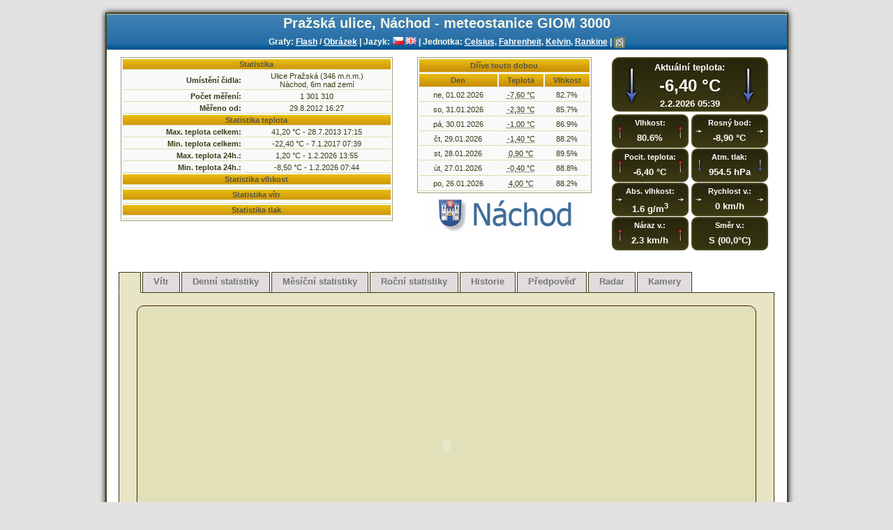

--- FILE ---
content_type: text/html; charset=UTF-8
request_url: http://teploty.lwq.cz/subdom/teploty/prazska/index.php?je=C&gr=&ja=&nemobile=
body_size: 17392
content:
<!-- 0,38s|0MB --><!DOCTYPE html PUBLIC "-//W3C//DTD XHTML 1.0 Transitional//EN" "http://www.w3.org/TR/xhtml1/DTD/xhtml1-transitional.dtd">
<html xml:lang="cs" dir="ltr">

  <head>
    <title>Pražská ulice, Náchod - meteostanice GIOM 3000</title>
    <meta http-equiv="Content-type" content="text/html;charset=utf-8" />
    <meta name="description" content="DAM - Dálková, automatická, meteostanice s GIOM 3000. Pražská ulice, Náchod. Stavte se a mrkněte jak u nás je !" />
    <meta name="keywords" content="meteostanice, náchod, pražská, bazén, giom3000, giom, počasí" />
    <meta name="author" content="LWQ (prg@lwq.cz), původně http://multi.tricker.cz">
    <meta name="version" content="2.5.5 (01.07.2012 - 20:43)">
    <meta http-equiv="refresh" content="180">
    <meta name="rating" content="general" />
    <meta name="robots" content="all" />
    <meta name="googlebot" content="all" />
    <link rel="stylesheet" href="css/css.css" type="text/css">
    <link rel="stylesheet" href="css/jquery-ui.css" type="text/css">
    <script src="skripty/js/jquery.tools.ui.timer.tmep.js" type="text/javascript"></script>
    <script type="text/javascript">
    $(document).ready(function()
    {
      $(".slide-div0").hide();
      $(".show-hide0").show();
   
      $(".show-hide0").click(function(){
      $(".slide-div0").slideToggle();
      });

      $(".slide-div1").hide();
      $(".show-hide1").show();
   
      $(".show-hide1").click(function(){
      $(".slide-div1").slideToggle();
      });

      $(".slide-div2").hide();
      $(".show-hide2").show();
   
      $(".show-hide2").click(function(){
      $(".slide-div2").slideToggle();
      });

     // po urcitem case AJAXove nacteni hodnot
     $.timer(60000, function (timer) {
       $.get('skripty/ajax/teplotated.php?ja=cz&je=C', function(data) {
         $('.ajaxrefresh').html(data);
       });
       $.get('skripty/ajax/pocetmerenited.php', function(data) {
         $('.pocetmereni').html(data);
       });
      });
     $.timer(110000, function (timer) {
       $.get('skripty/ajax/drivetoutodobouted.php?ja=cz&je=C', function(data) {
         $('.drivetoutodobouted').html(data);
       });
      });
     // jQuery UI - datepicker
     $("#jenden").datepicker($.datepicker.regional[ "cz" ]);
  	 $.datepicker.setDefaults({dateFormat: "yy-mm-dd", maxDate: -1, minDate: new Date(2012, 7, 29), changeMonth: true, changeYear: true});
  	});
  	</script>
    <link rel="shortcut icon" href="img/favicon.ico">

<!-- Global site tag (gtag.js) - Google Analytics -->
<script async src="https://www.googletagmanager.com/gtag/js?id=UA-131374792-3"></script>
<script>
  window.dataLayer = window.dataLayer || [];
  function gtag(){dataLayer.push(arguments);}
  gtag('js', new Date());

  gtag('config', 'UA-131374792-3');
</script>



  </head>

<body>

<center>

  <div id='hlavni'>

<h1>Pražská ulice, Náchod - meteostanice GIOM 3000<br />
        <font>
          Grafy:
            <a href='/subdom/teploty/prazska/index.php?gr=flash&amp;ja=&amp;je=C&amp;nemobile='>Flash</a> / 
            <a href='/subdom/teploty/prazska/index.php?gr=img&amp;ja=&amp;je=C&amp;nemobile='>Obrázek</a> | 
          Jazyk:
            <a href='/subdom/teploty/prazska/index.php?ja=cz&amp;gr=&amp;je=C&amp;nemobile='><img src='img/cz.gif' border='0' title='CZ' alt='CZ'></a> 
            <a href='/subdom/teploty/prazska/index.php?ja=en&amp;gr=&amp;je=C&amp;nemobile='><img src='img/en.gif' border='0' title='EN' alt='EN'></a> | 
          Jednotka:
            <a href='/subdom/teploty/prazska/index.php?je=C&amp;gr=&amp;ja=&amp;nemobile=' title='Celsius'>Celsius</a>,
            <a href='/subdom/teploty/prazska/index.php?je=F&amp;gr=&amp;ja=&amp;nemobile=' title='Fahrenheit'>Fahrenheit</a>, 
            <a href='/subdom/teploty/prazska/index.php?je=K&amp;gr=&amp;ja=&amp;nemobile=' title='Kelvin'>Kelvin</a>, 
            <a href='/subdom/teploty/prazska/index.php?je=R&amp;gr=&amp;ja=&amp;nemobile=' title='Rankine'>Rankine</a>&nbsp;|&nbsp;<a href='mobile.php'><img src='img/mobilni-verze.png' border='0' alt='Mobile' title='Mobile' width='16' height='16' align='absmiddle'></a>
          </font></h1>
  
        <div id='tri'>

        <div id='levej'>

          <table style='width : 390px;' class='tabulkaVHlavicce'>
            <tr class='radek'>
              <td colspan='2' align='center'><b>Statistika</b></td>
            </tr>
            <tr>
              <td align='right'><b>Umístění čidla:</b></td>
              <td>Ulice Pražská (346 m.n.m.)<br />Náchod, 6m nad zemí</td>
            </tr>
            <tr>
              <td align='right'><b>Počet měření:</b></td>
              <td><div class='pocetmereni'>1 301 310</div></td>
            </tr>
            <tr>
              <td align='right'><b>Měřeno od:</b></td>
              <td>29.8.2012 16:27</td>
            </tr>
            <tr class='radek'>
              <td colspan='2' align='center'><b>Statistika teplota</b></td>
            </tr>
            <tr>
              <td align='right'><b>Max. teplota celkem:</b></td>
              <td>41,20 &deg;C - 28.7.2013 17:15</td>
            </tr>
            <tr>
              <td align='right'><b>Min. teplota celkem:</b></td>
              <td>-22,40 &deg;C - 7.1.2017 07:39</td>
            </tr>
            <tr>
              <td align='right'><b>Max. teplota 24h.:</b></td>
              <td>1,20 &deg;C - 1.2.2026 13:55</td>
            </tr>
            <tr>
              <td align='right'><b>Min. teplota 24h.:</b></td>
              <td>-8,50 &deg;C - 1.2.2026 07:44</td>
            </tr>
            <tr class='radek-showhide'>
              <td colspan='2' align='center' class='show-hide0'><b>Statistika vlhkost</b></td>
            </tr>
            <tr>
            <td colspan='2'>
            <div class='slide-div0'>
            <table style='width : 100%;'>
            <tr>
              <td align='right'><b>Relativní vlhkost celkem:</b></td>
              <td><span title='Maximální'>93.9 % - 26.10.2012 01:15</span><br /><span title='Minimální'>0 % - 19.10.2012 11:55</span></td>
            </tr>
            <tr>
              <td align='right'><b>Relativní vlhkost 24h.:</b></td>
              <td><span title='Maximální'>82.7% - 1.2.2026 06:24</span><br /><span title='Minimální'>79.5 % - 1.2.2026 13:55</span></td>
            </tr>
            <tr>
              <td align='right'><b>Absolutní vlhkost celkem:</b></td>
              <td><span title='Maximální'>29.8 g/m<sup>3</sup> - 30.7.2019 12:39</span><br /><span title='Minimální'>0 g/m<sup>3</sup> - 19.10.2012 11:55</span></td>
            </tr>
            <tr>
              <td align='right'><b>Absolutní vlhkost 24h.:</b></td>
              <td><span title='Maximální'>4 g/m<sup>3</sup> - 1.2.2026 13:49</span><br /><span title='Minimální'>1.6  g/m<sup>3</sup> - 2.2.2026 05:29</span></td>
            </tr>
            </table>
            </div>
            </td>
            </tr>
            <tr class='radek-showhide'>
              <td colspan='2' align='center' class='show-hide1'><b>Statistika vítr</b></td>
            <tr>
            <td colspan='2'>
            <div class='slide-div1'>
            <table style='width : 100%;'>
            <tr>
              <td align='right'><b>Rychlost větru celkem:</b></td>
              <td align='right'><span title='Maximální'>25.5 km/h - 4.10.2012 19:00</span><br /><span title='Minimální'>0 km/h - 29.8.2012 16:27</span></td>
            </tr>
            <tr>
              <td align='right'><b>Rychlost větru 24h.:</b></td>
              <td align='right'><span title='Maximální'>4.5 km/h - 2.2.2026 01:09</span><br /><span title='Minimální'>0 km/h - 2.2.2026 05:29</span></td>
            </tr>
            <tr>
              <td align='right'><b>Náraz větru celkem:</b></td>
              <td align='right'><span title='Maximální'>49.6 km/h - 22.8.2014 13:05</span><br /><span title='Minimální'>0 km/h - 29.8.2012 16:50</span></td>
            </tr>
            <tr>
              <td align='right'><b>Náraz větru  24h.:</b></td>
              <td align='right'><span title='Maximální'>6.6 km/h - 1.2.2026 05:44</span><br /><span title='Minimální'>0 km/h - 2.2.2026 05:29</span></td>
            </tr>
            </table>
            </div>
            </td>
            </tr>
            <tr class='radek-showhide'>
              <td colspan='2' align='center' class='show-hide2'><b>Statistika tlak</b></td>
            </tr>
            <tr>
            <td colspan='2'>
            <div class='slide-div2'>
            <table style='width : 100%;'>
            <tr>
              <td align='right'><b>Atmosférický tlak cel.:</b></td>
              <td align='right'><span title='Maximální'>1063.9 hPa - 14.2.2017 13:29</span><br /><span title='Minimální'>885.5 hPa - 28.12.2020 22:09</span></td>
            </tr>
            <tr>
              <td align='right'><b>Atmosférický tlak 24h.:</b></td>
              <td align='right'><span title='Maximální'>986.3 hPa - 1.2.2026 11:59</span><br /><span title='Minimální'>952.9 hPa - 1.2.2026 07:49</span></td>
            </tr>

            </table>
            </div>
            </td>
            </tr>
          </table>
        </div><!-- konec levej panel -->

        <div id='pravejsi'>

          <div class='drivetoutodobouted'>
          <table width='250' class='tabulkaVHlavicce'>
            <tr class='radek'>
              <td colspan='3' align='center'><b>Dříve touto dobou</b></td>
            </tr><tr class='radek'>
              <td align='center'><b>Den</b></td>
              <td align='center'><b>Teplota</b></td>
              <td align='center'><b>Vlhkost</b></td>
            </tr><tr>
                      <td align='center'>ne, 01.02.2026</td>
                      <td align='center'><abbr title='05:44'>-7,60 &deg;C</abbr></td><td align='center'>82.7%</td></tr><tr>
                      <td align='center'>so, 31.01.2026</td>
                      <td align='center'><abbr title='05:44'>-2,30 &deg;C</abbr></td><td align='center'>85.7%</td></tr><tr>
                      <td align='center'>pá, 30.01.2026</td>
                      <td align='center'><abbr title='05:44'>-1,00 &deg;C</abbr></td><td align='center'>86.9%</td></tr><tr>
                      <td align='center'>čt, 29.01.2026</td>
                      <td align='center'><abbr title='05:44'>-1,40 &deg;C</abbr></td><td align='center'>88.2%</td></tr><tr>
                      <td align='center'>st, 28.01.2026</td>
                      <td align='center'><abbr title='05:44'>0,90 &deg;C</abbr></td><td align='center'>89.5%</td></tr><tr>
                      <td align='center'>út, 27.01.2026</td>
                      <td align='center'><abbr title='05:44'>-0,40 &deg;C</abbr></td><td align='center'>88.8%</td></tr><tr>
                      <td align='center'>po, 26.01.2026</td>
                      <td align='center'><abbr title='05:44'>4,00 &deg;C</abbr></td><td align='center'>88.2%</td></tr>        </table>
          </div>
          <div id='logo-box'>
            <div id='logo'>&nbsp;</div>
          </div>
         
        </div>

        <div id="pravej">

        <div class="ajaxrefresh">
          <div class="aktualne studenejsi">
            Aktuální teplota:<br />
            <span class='aktua'>-6,40 &deg;C</span><br />2.2.2026 05:39          </div>
          <div style="display : none;" class="aktualne ">
            Teplotní trend:<br />
            0,00 &deg;C/60 min.<br />
            <span style="font-size : 80%;"><span title="05:39">0,00 &deg;C</span>&nbsp;/&nbsp;<span title="01:00">0,00 &deg;C</span></span>
          </div>
          <div class='aktualnemensi teplejsim'>
              Vlhkost:<br>
              <font class='aktuamens'>80.6%</font>
            </div><div class='aktualnemensi stejnem'>
              Rosný bod:<br>
              <font class='aktuamens'>-8,90 &deg;C</font>
            </div>                      <div class="aktualnemensi teplejsim">
              Pocit. teplota:<br />
              <font class="aktuamens">-6,40 &deg;C</font>
            </div>

            <div class="aktualnemensi studenejsim">
              Atm. tlak:<br />
              <font class="aktuamens">954.5 hPa</font>
            </div>
            
            <div class="aktualnemensi stejnem">
              Abs. vlhkost:<br />
              <font class="aktuamens">1.6 g/m<sup>3</sup></font>
            </div>

                        
            <div class="aktualnemensi stejnem">
              Rychlost v.:<br />
              <font class="aktuamens">0 km/h</font>
            </div>

            <div class="aktualnemensi teplejsim">
              Náraz v.:<br />
              <font class="aktuamens">2.3 km/h</font>
            </div>
            
            <div class="aktualnemensi">
              Směr v.:<br />
              <font class="aktuamens">S (00,0°C)</font>
            </div>

                      </div>
          </div><!-- konec pravej -->

        </div><!-- konec tri -->

        <p></p>

        <center>
        <div id="oblastzalozek">
        <ul class="zalozky">
        	<li><a href="#aktualne"></a></li>
          <li><a href="#vitr">Vítr</a></li>
        	<li><a href="#denni">Denní statistiky</a></li>
        	<li><a href="#mesicni">Měsíční statistiky</a></li>
        	<li><a href="#rocni">Roční statistiky</a></li>
        	<li><a href="#historie">Historie</a></li>
          <li><a href="#pocasi">Předpověď</a></li>
          <li><a href="#radar">Radar</a></li>
          <li><a href="#kamera">Kamery</a></li>
        </ul>

        <div class="panely">
        	<div><p class='graf sirsi'><script type="text/javascript" src="./skripty/ofch/js/swfobject.js"></script>
<object type="application/x-shockwave-flash" data="./skripty/ofch/open-flash-chart.swf?width=846&amp;height=400&amp;data=.%2Fskripty%2Fgrafy-kombinovane%2F4-hodiny-flash.php%3Fn%3DC--cz" 
width="846" height="400" id="ie_chart" align="middle">
<param name="allowScriptAccess" value="sameDomain">
<param name="movie" value="./skripty/ofch/open-flash-chart.swf?width=846&amp;height=400&amp;data=.%2Fskripty%2Fgrafy-kombinovane%2F4-hodiny-flash.php%3Fn%3DC--cz">
<param name="quality" value="high">
<param name="bgcolor" value="#FFFFFF">
</object></p><p class='graf sirsi'><object type="application/x-shockwave-flash" data="./skripty/ofch/open-flash-chart.swf?width=846&amp;height=400&amp;data=.%2Fskripty%2Fgrafy-kombinovane%2F24-hodin-flash.php%3Fn%3DC--cz" 
width="846" height="400" id="ie_chart_2" align="middle">
<param name="allowScriptAccess" value="sameDomain">
<param name="movie" value="./skripty/ofch/open-flash-chart.swf?width=846&amp;height=400&amp;data=.%2Fskripty%2Fgrafy-kombinovane%2F24-hodin-flash.php%3Fn%3DC--cz">
<param name="quality" value="high">
<param name="bgcolor" value="#FFFFFF">
</object></p><p class='graf sirsi'><object type="application/x-shockwave-flash" data="./skripty/ofch/open-flash-chart.swf?width=846&amp;height=400&amp;data=.%2Fskripty%2Fgrafy-teplota%2F24-hodin-krivky-teplota-flash.php%3Fn%3DC--cz" 
width="846" height="400" id="ie_chart_3" align="middle">
<param name="allowScriptAccess" value="sameDomain">
<param name="movie" value="./skripty/ofch/open-flash-chart.swf?width=846&amp;height=400&amp;data=.%2Fskripty%2Fgrafy-teplota%2F24-hodin-krivky-teplota-flash.php%3Fn%3DC--cz">
<param name="quality" value="high">
<param name="bgcolor" value="#FFFFFF">
</object></p><p class='grafvlhkost sirsi'><object type="application/x-shockwave-flash" data="./skripty/ofch/open-flash-chart.swf?width=846&amp;height=400&amp;data=.%2Fskripty%2Fgrafy-vlhkost%2F24-hodin-krivky-vlhkost-flash.php%3Fn%3DC--cz" 
width="846" height="400" id="ie_chart_4" align="middle">
<param name="allowScriptAccess" value="sameDomain">
<param name="movie" value="./skripty/ofch/open-flash-chart.swf?width=846&amp;height=400&amp;data=.%2Fskripty%2Fgrafy-vlhkost%2F24-hodin-krivky-vlhkost-flash.php%3Fn%3DC--cz">
<param name="quality" value="high">
<param name="bgcolor" value="#FFFFFF">
</object></p></div>
          <div><p><img src='skripty/grafy-kombinovane/24-hodin-vitr.php' border='0' alt='' /><br></p><p><iframe src='http://teploty.lwq.cz/prazska/skripty/grafy-kombinovane/24-hodin-vitr-smer.php' border='0' alt='' style='width: 100%; height: 800px;' frameborder='0'></iframe></p></div>
        	<div><p class='graf sirsi'><object type="application/x-shockwave-flash" data="./skripty/ofch/open-flash-chart.swf?width=846&amp;height=400&amp;data=.%2Fskripty%2Fgrafy-teplota%2Fteploty-21-dni-teplota-flash.php%3Fn%3DC--cz" 
width="846" height="400" id="ie_chart_5" align="middle">
<param name="allowScriptAccess" value="sameDomain">
<param name="movie" value="./skripty/ofch/open-flash-chart.swf?width=846&amp;height=400&amp;data=.%2Fskripty%2Fgrafy-teplota%2Fteploty-21-dni-teplota-flash.php%3Fn%3DC--cz">
<param name="quality" value="high">
<param name="bgcolor" value="#FFFFFF">
</object></p><table width='780'>
        <tr>
          <td width='440' valign='top'><table><tr><td>
                <table class='tabulkaVHlavicce' width='190' style='margin: 0px 40px 0px 0px;'>
                <tr class='radek'>
                <td colspan='3' align='center'><b>Doba <font style='color: black;'>0:00 - 0:59</font></b></td>
              </tr><tr>
                <td align='center'><b>Min.</b></td>
                <td align='center'>7. 1. 2017</td>
                <td align='center'>-17,40 &deg;C</td>
              </tr><tr>
                <td align='center'><b>Max.</b></td>
                <td align='center'>29. 7. 2013</td>
                <td align='center'>29,40 &deg;C</td>
              </tr></table><br>
      </td><td>
                <table class='tabulkaVHlavicce' width='190' style='margin: 0px 40px 0px 0px;'>
                <tr class='radek'>
                <td colspan='3' align='center'><b>Doba <font style='color: black;'>1:00 - 1:59</font></b></td>
              </tr><tr>
                <td align='center'><b>Min.</b></td>
                <td align='center'>7. 1. 2017</td>
                <td align='center'>-18,40 &deg;C</td>
              </tr><tr>
                <td align='center'><b>Max.</b></td>
                <td align='center'>29. 7. 2013</td>
                <td align='center'>28,70 &deg;C</td>
              </tr></table><br>
      </td></tr><tr><td>
                <table class='tabulkaVHlavicce' width='190' style='margin: 0px 40px 0px 0px;'>
                <tr class='radek'>
                <td colspan='3' align='center'><b>Doba <font style='color: black;'>2:00 - 2:59</font></b></td>
              </tr><tr>
                <td align='center'><b>Min.</b></td>
                <td align='center'>7. 1. 2017</td>
                <td align='center'>-19,10 &deg;C</td>
              </tr><tr>
                <td align='center'><b>Max.</b></td>
                <td align='center'>29. 7. 2013</td>
                <td align='center'>28,60 &deg;C</td>
              </tr></table><br>
      </td><td>
                <table class='tabulkaVHlavicce' width='190' style='margin: 0px 40px 0px 0px;'>
                <tr class='radek'>
                <td colspan='3' align='center'><b>Doba <font style='color: black;'>3:00 - 3:59</font></b></td>
              </tr><tr>
                <td align='center'><b>Min.</b></td>
                <td align='center'>7. 1. 2017</td>
                <td align='center'>-20,20 &deg;C</td>
              </tr><tr>
                <td align='center'><b>Max.</b></td>
                <td align='center'>29. 7. 2013</td>
                <td align='center'>28,40 &deg;C</td>
              </tr></table><br>
      </td></tr><tr><td>
                <table class='tabulkaVHlavicce' width='190' style='margin: 0px 40px 0px 0px;'>
                <tr class='radek'>
                <td colspan='3' align='center'><b>Doba <font style='color: black;'>4:00 - 4:59</font></b></td>
              </tr><tr>
                <td align='center'><b>Min.</b></td>
                <td align='center'>7. 1. 2017</td>
                <td align='center'>-20,90 &deg;C</td>
              </tr><tr>
                <td align='center'><b>Max.</b></td>
                <td align='center'>29. 7. 2013</td>
                <td align='center'>27,80 &deg;C</td>
              </tr></table><br>
      </td><td>
                <table class='tabulkaVHlavicce' width='190' style='margin: 0px 40px 0px 0px;'>
                <tr class='radek'>
                <td colspan='3' align='center'><b>Doba <font style='color: black;'>5:00 - 5:59</font></b></td>
              </tr><tr>
                <td align='center'><b>Min.</b></td>
                <td align='center'>7. 1. 2017</td>
                <td align='center'>-21,30 &deg;C</td>
              </tr><tr>
                <td align='center'><b>Max.</b></td>
                <td align='center'>8. 8. 2013</td>
                <td align='center'>27,40 &deg;C</td>
              </tr></table><br>
      </td></tr><tr><td>
                <table class='tabulkaVHlavicce' width='190' style='margin: 0px 40px 0px 0px;'>
                <tr class='radek'>
                <td colspan='3' align='center'><b>Doba <font style='color: black;'>6:00 - 6:59</font></b></td>
              </tr><tr>
                <td align='center'><b>Min.</b></td>
                <td align='center'>7. 1. 2017</td>
                <td align='center'>-22,20 &deg;C</td>
              </tr><tr>
                <td align='center'><b>Max.</b></td>
                <td align='center'>11. 7. 2016</td>
                <td align='center'>28,50 &deg;C</td>
              </tr></table><br>
      </td><td>
                <table class='tabulkaVHlavicce' width='190' style='margin: 0px 40px 0px 0px;'>
                <tr class='radek'>
                <td colspan='3' align='center'><b>Doba <font style='color: black;'>7:00 - 7:59</font></b></td>
              </tr><tr>
                <td align='center'><b>Min.</b></td>
                <td align='center'>7. 1. 2017</td>
                <td align='center'>-22,40 &deg;C</td>
              </tr><tr>
                <td align='center'><b>Max.</b></td>
                <td align='center'>25. 6. 2016</td>
                <td align='center'>31,60 &deg;C</td>
              </tr></table><br>
      </td></tr><tr><td>
                <table class='tabulkaVHlavicce' width='190' style='margin: 0px 40px 0px 0px;'>
                <tr class='radek'>
                <td colspan='3' align='center'><b>Doba <font style='color: black;'>8:00 - 8:59</font></b></td>
              </tr><tr>
                <td align='center'><b>Min.</b></td>
                <td align='center'>7. 1. 2017</td>
                <td align='center'>-22,30 &deg;C</td>
              </tr><tr>
                <td align='center'><b>Max.</b></td>
                <td align='center'>25. 6. 2016</td>
                <td align='center'>31,80 &deg;C</td>
              </tr></table><br>
      </td><td>
                <table class='tabulkaVHlavicce' width='190' style='margin: 0px 40px 0px 0px;'>
                <tr class='radek'>
                <td colspan='3' align='center'><b>Doba <font style='color: black;'>9:00 - 9:59</font></b></td>
              </tr><tr>
                <td align='center'><b>Min.</b></td>
                <td align='center'>7. 1. 2017</td>
                <td align='center'>-20,80 &deg;C</td>
              </tr><tr>
                <td align='center'><b>Max.</b></td>
                <td align='center'>21. 7. 2022</td>
                <td align='center'>34,20 &deg;C</td>
              </tr></table><br>
      </td></tr><tr><td>
                <table class='tabulkaVHlavicce' width='190' style='margin: 0px 40px 0px 0px;'>
                <tr class='radek'>
                <td colspan='3' align='center'><b>Doba <font style='color: black;'>10:00 - 10:59</font></b></td>
              </tr><tr>
                <td align='center'><b>Min.</b></td>
                <td align='center'>12. 1. 2026</td>
                <td align='center'>-12,30 &deg;C</td>
              </tr><tr>
                <td align='center'><b>Max.</b></td>
                <td align='center'>21. 7. 2022</td>
                <td align='center'>36,30 &deg;C</td>
              </tr></table><br>
      </td><td>
                <table class='tabulkaVHlavicce' width='190' style='margin: 0px 40px 0px 0px;'>
                <tr class='radek'>
                <td colspan='3' align='center'><b>Doba <font style='color: black;'>11:00 - 11:59</font></b></td>
              </tr><tr>
                <td align='center'><b>Min.</b></td>
                <td align='center'>7. 1. 2017</td>
                <td align='center'>-11,60 &deg;C</td>
              </tr><tr>
                <td align='center'><b>Max.</b></td>
                <td align='center'>9. 8. 2018</td>
                <td align='center'>37,30 &deg;C</td>
              </tr></table><br>
      </td></tr><tr><td>
                <table class='tabulkaVHlavicce' width='190' style='margin: 0px 40px 0px 0px;'>
                <tr class='radek'>
                <td colspan='3' align='center'><b>Doba <font style='color: black;'>12:00 - 12:59</font></b></td>
              </tr><tr>
                <td align='center'><b>Min.</b></td>
                <td align='center'>7. 1. 2017</td>
                <td align='center'>-11,00 &deg;C</td>
              </tr><tr>
                <td align='center'><b>Max.</b></td>
                <td align='center'>9. 8. 2018</td>
                <td align='center'>38,80 &deg;C</td>
              </tr></table><br>
      </td><td>
                <table class='tabulkaVHlavicce' width='190' style='margin: 0px 40px 0px 0px;'>
                <tr class='radek'>
                <td colspan='3' align='center'><b>Doba <font style='color: black;'>13:00 - 13:59</font></b></td>
              </tr><tr>
                <td align='center'><b>Min.</b></td>
                <td align='center'>7. 1. 2017</td>
                <td align='center'>-10,60 &deg;C</td>
              </tr><tr>
                <td align='center'><b>Max.</b></td>
                <td align='center'>4. 8. 2018</td>
                <td align='center'>39,60 &deg;C</td>
              </tr></table><br>
      </td></tr><tr><td>
                <table class='tabulkaVHlavicce' width='190' style='margin: 0px 40px 0px 0px;'>
                <tr class='radek'>
                <td colspan='3' align='center'><b>Doba <font style='color: black;'>14:00 - 14:59</font></b></td>
              </tr><tr>
                <td align='center'><b>Min.</b></td>
                <td align='center'>7. 1. 2017</td>
                <td align='center'>-10,50 &deg;C</td>
              </tr><tr>
                <td align='center'><b>Max.</b></td>
                <td align='center'>21. 7. 2022</td>
                <td align='center'>39,90 &deg;C</td>
              </tr></table><br>
      </td><td>
                <table class='tabulkaVHlavicce' width='190' style='margin: 0px 40px 0px 0px;'>
                <tr class='radek'>
                <td colspan='3' align='center'><b>Doba <font style='color: black;'>15:00 - 15:59</font></b></td>
              </tr><tr>
                <td align='center'><b>Min.</b></td>
                <td align='center'>7. 1. 2017</td>
                <td align='center'>-10,70 &deg;C</td>
              </tr><tr>
                <td align='center'><b>Max.</b></td>
                <td align='center'>5. 8. 2022</td>
                <td align='center'>40,10 &deg;C</td>
              </tr></table><br>
      </td></tr><tr><td>
                <table class='tabulkaVHlavicce' width='190' style='margin: 0px 40px 0px 0px;'>
                <tr class='radek'>
                <td colspan='3' align='center'><b>Doba <font style='color: black;'>16:00 - 16:59</font></b></td>
              </tr><tr>
                <td align='center'><b>Min.</b></td>
                <td align='center'>25. 1. 2014</td>
                <td align='center'>-11,20 &deg;C</td>
              </tr><tr>
                <td align='center'><b>Max.</b></td>
                <td align='center'>28. 7. 2013</td>
                <td align='center'>40,90 &deg;C</td>
              </tr></table><br>
      </td><td>
                <table class='tabulkaVHlavicce' width='190' style='margin: 0px 40px 0px 0px;'>
                <tr class='radek'>
                <td colspan='3' align='center'><b>Doba <font style='color: black;'>17:00 - 17:59</font></b></td>
              </tr><tr>
                <td align='center'><b>Min.</b></td>
                <td align='center'>8. 1. 2026</td>
                <td align='center'>-12,20 &deg;C</td>
              </tr><tr>
                <td align='center'><b>Max.</b></td>
                <td align='center'>28. 7. 2013</td>
                <td align='center'>41,20 &deg;C</td>
              </tr></table><br>
      </td></tr><tr><td>
                <table class='tabulkaVHlavicce' width='190' style='margin: 0px 40px 0px 0px;'>
                <tr class='radek'>
                <td colspan='3' align='center'><b>Doba <font style='color: black;'>18:00 - 18:59</font></b></td>
              </tr><tr>
                <td align='center'><b>Min.</b></td>
                <td align='center'>8. 1. 2026</td>
                <td align='center'>-12,90 &deg;C</td>
              </tr><tr>
                <td align='center'><b>Max.</b></td>
                <td align='center'>28. 7. 2013</td>
                <td align='center'>40,40 &deg;C</td>
              </tr></table><br>
      </td><td>
                <table class='tabulkaVHlavicce' width='190' style='margin: 0px 40px 0px 0px;'>
                <tr class='radek'>
                <td colspan='3' align='center'><b>Doba <font style='color: black;'>19:00 - 19:59</font></b></td>
              </tr><tr>
                <td align='center'><b>Min.</b></td>
                <td align='center'>8. 1. 2026</td>
                <td align='center'>-13,70 &deg;C</td>
              </tr><tr>
                <td align='center'><b>Max.</b></td>
                <td align='center'>22. 7. 2015</td>
                <td align='center'>36,20 &deg;C</td>
              </tr></table><br>
      </td></tr><tr><td>
                <table class='tabulkaVHlavicce' width='190' style='margin: 0px 40px 0px 0px;'>
                <tr class='radek'>
                <td colspan='3' align='center'><b>Doba <font style='color: black;'>20:00 - 20:59</font></b></td>
              </tr><tr>
                <td align='center'><b>Min.</b></td>
                <td align='center'>8. 1. 2026</td>
                <td align='center'>-14,40 &deg;C</td>
              </tr><tr>
                <td align='center'><b>Max.</b></td>
                <td align='center'>28. 7. 2013</td>
                <td align='center'>32,90 &deg;C</td>
              </tr></table><br>
      </td><td>
                <table class='tabulkaVHlavicce' width='190' style='margin: 0px 40px 0px 0px;'>
                <tr class='radek'>
                <td colspan='3' align='center'><b>Doba <font style='color: black;'>21:00 - 21:59</font></b></td>
              </tr><tr>
                <td align='center'><b>Min.</b></td>
                <td align='center'>7. 1. 2026</td>
                <td align='center'>-14,20 &deg;C</td>
              </tr><tr>
                <td align='center'><b>Max.</b></td>
                <td align='center'>8. 8. 2015</td>
                <td align='center'>30,70 &deg;C</td>
              </tr></table><br>
      </td></tr><tr><td>
                <table class='tabulkaVHlavicce' width='190' style='margin: 0px 40px 0px 0px;'>
                <tr class='radek'>
                <td colspan='3' align='center'><b>Doba <font style='color: black;'>22:00 - 22:59</font></b></td>
              </tr><tr>
                <td align='center'><b>Min.</b></td>
                <td align='center'>7. 1. 2026</td>
                <td align='center'>-15,10 &deg;C</td>
              </tr><tr>
                <td align='center'><b>Max.</b></td>
                <td align='center'>28. 7. 2013</td>
                <td align='center'>30,00 &deg;C</td>
              </tr></table><br>
      </td><td>
                <table class='tabulkaVHlavicce' width='190' style='margin: 0px 40px 0px 0px;'>
                <tr class='radek'>
                <td colspan='3' align='center'><b>Doba <font style='color: black;'>23:00 - 23:59</font></b></td>
              </tr><tr>
                <td align='center'><b>Min.</b></td>
                <td align='center'>6. 1. 2017</td>
                <td align='center'>-15,80 &deg;C</td>
              </tr><tr>
                <td align='center'><b>Max.</b></td>
                <td align='center'>28. 7. 2013</td>
                <td align='center'>29,80 &deg;C</td>
              </tr></table><br>
      </td></tr></table></td>
        <td width='340' valign='top'><table class='tabulkaVHlavicce' width='340'>
            <tr class='radek'>
            <td colspan='5' align='center'><b>Teploty za poslední dny</b> (�C)</td>
          </tr>
          <tr class='radek'>
            <td align='center'><b>Den</b></td>
            <td align='center'><b>Min.</b></td>
            <td align='center'><b>Průměr</b></td>
            <td align='center'><b>Max.</b></td>
            <td align='center'><b>Měření</b></td>
          </tr><tr class='radekStat'>
               <td align='center'><font style='color: #009000;'>1. 2. 2026</font></td>
               <td align='center'>-8,50</td>
               <td align='center'>-6,58</td>
               <td align='center'>1,20</td>
               <td align='center'>287</td>
            </tr><tr class='radekStat'>
               <td align='center'><font style='color: #009000;'>31. 1. 2026</font></td>
               <td align='center'>-5,70</td>
               <td align='center'>-2,98</td>
               <td align='center'>-1,60</td>
               <td align='center'>288</td>
            </tr><tr class='radekStat'>
               <td align='center'>30. 1. 2026</td>
               <td align='center'>-1,60</td>
               <td align='center'>-0,58</td>
               <td align='center'>0,70</td>
               <td align='center'>287</td>
            </tr><tr class='radekStat'>
               <td align='center'>29. 1. 2026</td>
               <td align='center'>-1,60</td>
               <td align='center'>-0,59</td>
               <td align='center'>0,20</td>
               <td align='center'>288</td>
            </tr><tr class='radekStat'>
               <td align='center'>28. 1. 2026</td>
               <td align='center'>-0,40</td>
               <td align='center'>0,60</td>
               <td align='center'>2,40</td>
               <td align='center'>287</td>
            </tr><tr class='radekStat'>
               <td align='center'>27. 1. 2026</td>
               <td align='center'>-0,50</td>
               <td align='center'>0,33</td>
               <td align='center'>1,30</td>
               <td align='center'>288</td>
            </tr><tr class='radekStat'>
               <td align='center'>26. 1. 2026</td>
               <td align='center'>0,00</td>
               <td align='center'>4,31</td>
               <td align='center'>9,40</td>
               <td align='center'>288</td>
            </tr><tr class='radekStat'>
               <td align='center'><font style='color: #009000;'>25. 1. 2026</font></td>
               <td align='center'>-0,30</td>
               <td align='center'>2,13</td>
               <td align='center'>6,00</td>
               <td align='center'>288</td>
            </tr><tr class='radekStat'>
               <td align='center'><font style='color: #009000;'>24. 1. 2026</font></td>
               <td align='center'>-1,30</td>
               <td align='center'>-0,37</td>
               <td align='center'>0,90</td>
               <td align='center'>284</td>
            </tr><tr class='radekStat'>
               <td align='center'>23. 1. 2026</td>
               <td align='center'>-2,20</td>
               <td align='center'>-0,66</td>
               <td align='center'>0,70</td>
               <td align='center'>279</td>
            </tr><tr class='radekStat'>
               <td align='center'>22. 1. 2026</td>
               <td align='center'>-8,60</td>
               <td align='center'>-1,43</td>
               <td align='center'>8,50</td>
               <td align='center'>287</td>
            </tr><tr class='radekStat'>
               <td align='center'>21. 1. 2026</td>
               <td align='center'>-5,70</td>
               <td align='center'>-1,67</td>
               <td align='center'>5,60</td>
               <td align='center'>287</td>
            </tr><tr class='radekStat'>
               <td align='center'>20. 1. 2026</td>
               <td align='center'>-4,70</td>
               <td align='center'>-1,69</td>
               <td align='center'>3,90</td>
               <td align='center'>287</td>
            </tr><tr class='radekStat'>
               <td align='center'>19. 1. 2026</td>
               <td align='center'>-4,90</td>
               <td align='center'>-0,03</td>
               <td align='center'>6,10</td>
               <td align='center'>288</td>
            </tr><tr class='radekStat'>
               <td align='center'><font style='color: #009000;'>18. 1. 2026</font></td>
               <td align='center'>-3,50</td>
               <td align='center'>2,59</td>
               <td align='center'>12,80</td>
               <td align='center'>287</td>
            </tr><tr class='radekStat'>
               <td align='center'><font style='color: #009000;'>17. 1. 2026</font></td>
               <td align='center'>1,90</td>
               <td align='center'>4,11</td>
               <td align='center'>7,50</td>
               <td align='center'>287</td>
            </tr><tr class='radekStat'>
               <td align='center'>16. 1. 2026</td>
               <td align='center'>-0,10</td>
               <td align='center'>2,25</td>
               <td align='center'>3,80</td>
               <td align='center'>288</td>
            </tr><tr class='radekStat'>
               <td align='center'>15. 1. 2026</td>
               <td align='center'>1,30</td>
               <td align='center'>2,12</td>
               <td align='center'>3,80</td>
               <td align='center'>288</td>
            </tr><tr class='radekStat'>
               <td align='center'>14. 1. 2026</td>
               <td align='center'>0,30</td>
               <td align='center'>2,48</td>
               <td align='center'>4,70</td>
               <td align='center'>286</td>
            </tr><tr class='radekStat'>
               <td align='center'>13. 1. 2026</td>
               <td align='center'>-5,30</td>
               <td align='center'>-1,41</td>
               <td align='center'>1,50</td>
               <td align='center'>288</td>
            </tr><tr class='radekStat'>
               <td align='center'>12. 1. 2026</td>
               <td align='center'>-18,30</td>
               <td align='center'>-10,73</td>
               <td align='center'>-5,30</td>
               <td align='center'>288</td>
            </tr><tr class='radekStat'>
               <td align='center'><font style='color: #009000;'>11. 1. 2026</font></td>
               <td align='center'>-13,70</td>
               <td align='center'>-7,11</td>
               <td align='center'>-1,30</td>
               <td align='center'>286</td>
            </tr><tr class='radekStat'>
               <td align='center'><font style='color: #009000;'>10. 1. 2026</font></td>
               <td align='center'>-9,00</td>
               <td align='center'>-6,10</td>
               <td align='center'>-0,20</td>
               <td align='center'>288</td>
            </tr><tr class='radekStat'>
               <td align='center'>9. 1. 2026</td>
               <td align='center'>-12,80</td>
               <td align='center'>-7,20</td>
               <td align='center'>-3,30</td>
               <td align='center'>288</td>
            </tr><tr class='radekStat'>
               <td align='center'>8. 1. 2026</td>
               <td align='center'>-15,00</td>
               <td align='center'>-10,07</td>
               <td align='center'>1,50</td>
               <td align='center'>288</td>
            </tr><tr class='radekStat'>
               <td align='center'>7. 1. 2026</td>
               <td align='center'>-15,30</td>
               <td align='center'>-8,68</td>
               <td align='center'>3,70</td>
               <td align='center'>286</td>
            </tr><tr class='radekStat'>
               <td align='center'>6. 1. 2026</td>
               <td align='center'>-13,60</td>
               <td align='center'>-9,10</td>
               <td align='center'>-3,10</td>
               <td align='center'>286</td>
            </tr><tr class='radekStat'>
               <td align='center'>5. 1. 2026</td>
               <td align='center'>-12,30</td>
               <td align='center'>-7,23</td>
               <td align='center'>0,50</td>
               <td align='center'>288</td>
            </tr><tr class='radekStat'>
               <td align='center'><font style='color: #009000;'>4. 1. 2026</font></td>
               <td align='center'>-3,50</td>
               <td align='center'>-1,85</td>
               <td align='center'>-0,30</td>
               <td align='center'>287</td>
            </tr><tr class='radekStat'>
               <td align='center'><font style='color: #009000;'>3. 1. 2026</font></td>
               <td align='center'>-3,30</td>
               <td align='center'>-1,18</td>
               <td align='center'>1,10</td>
               <td align='center'>288</td>
            </tr><tr class='radekStat'>
               <td align='center'>2. 1. 2026</td>
               <td align='center'>-1,10</td>
               <td align='center'>0,12</td>
               <td align='center'>2,50</td>
               <td align='center'>287</td>
            </tr><tr class='radekStat'>
               <td align='center'>1. 1. 2026</td>
               <td align='center'>-0,70</td>
               <td align='center'>0,04</td>
               <td align='center'>0,40</td>
               <td align='center'>287</td>
            </tr><tr class='radekStat'>
               <td align='center'>31. 12. 2025</td>
               <td align='center'>-9,10</td>
               <td align='center'>-4,17</td>
               <td align='center'>-0,60</td>
               <td align='center'>287</td>
            </tr><tr class='radekStat'>
               <td align='center'>30. 12. 2025</td>
               <td align='center'>-8,00</td>
               <td align='center'>-1,79</td>
               <td align='center'>5,60</td>
               <td align='center'>287</td>
            </tr><tr class='radekStat'>
               <td align='center'>29. 12. 2025</td>
               <td align='center'>-4,70</td>
               <td align='center'>-1,98</td>
               <td align='center'>0,20</td>
               <td align='center'>287</td>
            </tr><tr class='radekStat'>
               <td align='center'><font style='color: #009000;'>28. 12. 2025</font></td>
               <td align='center'>-5,50</td>
               <td align='center'>0,06</td>
               <td align='center'>7,80</td>
               <td align='center'>287</td>
            </tr><tr class='radekStat'>
               <td align='center'><font style='color: #009000;'>27. 12. 2025</font></td>
               <td align='center'>-8,00</td>
               <td align='center'>-4,65</td>
               <td align='center'>3,20</td>
               <td align='center'>288</td>
            </tr><tr class='radekStat'>
               <td align='center'>26. 12. 2025</td>
               <td align='center'>-7,80</td>
               <td align='center'>-3,30</td>
               <td align='center'>7,50</td>
               <td align='center'>286</td>
            </tr><tr class='radekStat'>
               <td align='center'>25. 12. 2025</td>
               <td align='center'>-7,00</td>
               <td align='center'>-4,54</td>
               <td align='center'>1,70</td>
               <td align='center'>288</td>
            </tr><tr class='radekStat'>
               <td align='center'>24. 12. 2025</td>
               <td align='center'>-5,40</td>
               <td align='center'>-2,12</td>
               <td align='center'>0,40</td>
               <td align='center'>287</td>
            </tr><tr class='radekStat'>
               <td align='center'>23. 12. 2025</td>
               <td align='center'>-0,20</td>
               <td align='center'>1,71</td>
               <td align='center'>3,10</td>
               <td align='center'>277</td>
            </tr><tr class='radekStat'>
               <td align='center'>22. 12. 2025</td>
               <td align='center'>0,40</td>
               <td align='center'>2,63</td>
               <td align='center'>4,60</td>
               <td align='center'>288</td>
            </tr><tr class='radekStat'>
               <td align='center'><font style='color: #009000;'>21. 12. 2025</font></td>
               <td align='center'>0,30</td>
               <td align='center'>2,79</td>
               <td align='center'>6,80</td>
               <td align='center'>288</td>
            </tr><tr class='radekStat'>
               <td align='center'><font style='color: #009000;'>20. 12. 2025</font></td>
               <td align='center'>1,60</td>
               <td align='center'>2,98</td>
               <td align='center'>4,70</td>
               <td align='center'>286</td>
            </tr><tr class='radekStat'>
               <td align='center'>19. 12. 2025</td>
               <td align='center'>-0,80</td>
               <td align='center'>2,69</td>
               <td align='center'>4,80</td>
               <td align='center'>288</td>
            </tr><tr class='radekStat'>
               <td align='center'>18. 12. 2025</td>
               <td align='center'>-1,50</td>
               <td align='center'>1,67</td>
               <td align='center'>5,20</td>
               <td align='center'>288</td>
            </tr><tr class='radekStat'>
               <td align='center'>17. 12. 2025</td>
               <td align='center'>1,10</td>
               <td align='center'>1,81</td>
               <td align='center'>2,60</td>
               <td align='center'>286</td>
            </tr><tr class='radekStat'>
               <td align='center'>16. 12. 2025</td>
               <td align='center'>-0,80</td>
               <td align='center'>0,43</td>
               <td align='center'>1,50</td>
               <td align='center'>288</td>
            </tr><tr class='radekStat'>
               <td align='center'>15. 12. 2025</td>
               <td align='center'>-0,20</td>
               <td align='center'>0,87</td>
               <td align='center'>2,50</td>
               <td align='center'>288</td>
            </tr><tr class='radekStat'>
               <td align='center'><font style='color: #009000;'>14. 12. 2025</font></td>
               <td align='center'>1,10</td>
               <td align='center'>1,96</td>
               <td align='center'>2,70</td>
               <td align='center'>288</td>
            </tr></table></td>
        </tr>
      </table><hr><p class='grafvlhkost sirsi'><object type="application/x-shockwave-flash" data="./skripty/ofch/open-flash-chart.swf?width=846&amp;height=400&amp;data=.%2Fskripty%2Fgrafy-vlhkost%2Fteploty-21-dni-vlhkost-flash.php%3Fn%3DC--cz" 
width="846" height="400" id="ie_chart_6" align="middle">
<param name="allowScriptAccess" value="sameDomain">
<param name="movie" value="./skripty/ofch/open-flash-chart.swf?width=846&amp;height=400&amp;data=.%2Fskripty%2Fgrafy-vlhkost%2Fteploty-21-dni-vlhkost-flash.php%3Fn%3DC--cz">
<param name="quality" value="high">
<param name="bgcolor" value="#FFFFFF">
</object></p><table width='780'>
        <tr>
          <td width='440' valign='top'><table><tr><td>
                <table class='tabulkaVHlavicce' width='190' style='margin: 0px 40px 0px 0px;'>
                <tr class='radek'>
                <td colspan='3' align='center'><b>Doba <font style='color: black;'>0:00 - 0:59</font></b></td>
              </tr><tr>
                <td align='center'><b>Min.</b></td>
                <td align='center'>7. 4. 2020</td>
                <td align='center'>42.1%</td>
              </tr><tr>
                <td align='center'><b>Max.</b></td>
                <td align='center'>26. 10. 2012</td>
                <td align='center'>93.8%</td>
              </tr></table><br>
      </td><td>
                <table class='tabulkaVHlavicce' width='190' style='margin: 0px 40px 0px 0px;'>
                <tr class='radek'>
                <td colspan='3' align='center'><b>Doba <font style='color: black;'>1:00 - 1:59</font></b></td>
              </tr><tr>
                <td align='center'><b>Min.</b></td>
                <td align='center'>7. 4. 2020</td>
                <td align='center'>42.4%</td>
              </tr><tr>
                <td align='center'><b>Max.</b></td>
                <td align='center'>26. 10. 2012</td>
                <td align='center'>93.9%</td>
              </tr></table><br>
      </td></tr><tr><td>
                <table class='tabulkaVHlavicce' width='190' style='margin: 0px 40px 0px 0px;'>
                <tr class='radek'>
                <td colspan='3' align='center'><b>Doba <font style='color: black;'>2:00 - 2:59</font></b></td>
              </tr><tr>
                <td align='center'><b>Min.</b></td>
                <td align='center'>7. 4. 2020</td>
                <td align='center'>42.3%</td>
              </tr><tr>
                <td align='center'><b>Max.</b></td>
                <td align='center'>26. 10. 2012</td>
                <td align='center'>93.9%</td>
              </tr></table><br>
      </td><td>
                <table class='tabulkaVHlavicce' width='190' style='margin: 0px 40px 0px 0px;'>
                <tr class='radek'>
                <td colspan='3' align='center'><b>Doba <font style='color: black;'>3:00 - 3:59</font></b></td>
              </tr><tr>
                <td align='center'><b>Min.</b></td>
                <td align='center'>7. 4. 2020</td>
                <td align='center'>42.3%</td>
              </tr><tr>
                <td align='center'><b>Max.</b></td>
                <td align='center'>26. 10. 2012</td>
                <td align='center'>93.5%</td>
              </tr></table><br>
      </td></tr><tr><td>
                <table class='tabulkaVHlavicce' width='190' style='margin: 0px 40px 0px 0px;'>
                <tr class='radek'>
                <td colspan='3' align='center'><b>Doba <font style='color: black;'>4:00 - 4:59</font></b></td>
              </tr><tr>
                <td align='center'><b>Min.</b></td>
                <td align='center'>7. 4. 2020</td>
                <td align='center'>42.1%</td>
              </tr><tr>
                <td align='center'><b>Max.</b></td>
                <td align='center'>26. 10. 2012</td>
                <td align='center'>92.9%</td>
              </tr></table><br>
      </td><td>
                <table class='tabulkaVHlavicce' width='190' style='margin: 0px 40px 0px 0px;'>
                <tr class='radek'>
                <td colspan='3' align='center'><b>Doba <font style='color: black;'>5:00 - 5:59</font></b></td>
              </tr><tr>
                <td align='center'><b>Min.</b></td>
                <td align='center'>7. 4. 2020</td>
                <td align='center'>41.6%</td>
              </tr><tr>
                <td align='center'><b>Max.</b></td>
                <td align='center'>25. 10. 2012</td>
                <td align='center'>92.5%</td>
              </tr></table><br>
      </td></tr><tr><td>
                <table class='tabulkaVHlavicce' width='190' style='margin: 0px 40px 0px 0px;'>
                <tr class='radek'>
                <td colspan='3' align='center'><b>Doba <font style='color: black;'>6:00 - 6:59</font></b></td>
              </tr><tr>
                <td align='center'><b>Min.</b></td>
                <td align='center'>7. 4. 2020</td>
                <td align='center'>41%</td>
              </tr><tr>
                <td align='center'><b>Max.</b></td>
                <td align='center'>25. 10. 2012</td>
                <td align='center'>92.7%</td>
              </tr></table><br>
      </td><td>
                <table class='tabulkaVHlavicce' width='190' style='margin: 0px 40px 0px 0px;'>
                <tr class='radek'>
                <td colspan='3' align='center'><b>Doba <font style='color: black;'>7:00 - 7:59</font></b></td>
              </tr><tr>
                <td align='center'><b>Min.</b></td>
                <td align='center'>7. 4. 2020</td>
                <td align='center'>39%</td>
              </tr><tr>
                <td align='center'><b>Max.</b></td>
                <td align='center'>25. 10. 2012</td>
                <td align='center'>93%</td>
              </tr></table><br>
      </td></tr><tr><td>
                <table class='tabulkaVHlavicce' width='190' style='margin: 0px 40px 0px 0px;'>
                <tr class='radek'>
                <td colspan='3' align='center'><b>Doba <font style='color: black;'>8:00 - 8:59</font></b></td>
              </tr><tr>
                <td align='center'><b>Min.</b></td>
                <td align='center'>7. 4. 2020</td>
                <td align='center'>38.4%</td>
              </tr><tr>
                <td align='center'><b>Max.</b></td>
                <td align='center'>25. 10. 2012</td>
                <td align='center'>93.1%</td>
              </tr></table><br>
      </td><td>
                <table class='tabulkaVHlavicce' width='190' style='margin: 0px 40px 0px 0px;'>
                <tr class='radek'>
                <td colspan='3' align='center'><b>Doba <font style='color: black;'>9:00 - 9:59</font></b></td>
              </tr><tr>
                <td align='center'><b>Min.</b></td>
                <td align='center'>7. 4. 2020</td>
                <td align='center'>36.8%</td>
              </tr><tr>
                <td align='center'><b>Max.</b></td>
                <td align='center'>25. 10. 2012</td>
                <td align='center'>93.2%</td>
              </tr></table><br>
      </td></tr><tr><td>
                <table class='tabulkaVHlavicce' width='190' style='margin: 0px 40px 0px 0px;'>
                <tr class='radek'>
                <td colspan='3' align='center'><b>Doba <font style='color: black;'>10:00 - 10:59</font></b></td>
              </tr><tr>
                <td align='center'><b>Min.</b></td>
                <td align='center'>7. 4. 2020</td>
                <td align='center'>35%</td>
              </tr><tr>
                <td align='center'><b>Max.</b></td>
                <td align='center'>25. 10. 2012</td>
                <td align='center'>93.3%</td>
              </tr></table><br>
      </td><td>
                <table class='tabulkaVHlavicce' width='190' style='margin: 0px 40px 0px 0px;'>
                <tr class='radek'>
                <td colspan='3' align='center'><b>Doba <font style='color: black;'>11:00 - 11:59</font></b></td>
              </tr><tr>
                <td align='center'><b>Min.</b></td>
                <td align='center'>7. 4. 2020</td>
                <td align='center'>33.8%</td>
              </tr><tr>
                <td align='center'><b>Max.</b></td>
                <td align='center'>25. 10. 2012</td>
                <td align='center'>93.4%</td>
              </tr></table><br>
      </td></tr><tr><td>
                <table class='tabulkaVHlavicce' width='190' style='margin: 0px 40px 0px 0px;'>
                <tr class='radek'>
                <td colspan='3' align='center'><b>Doba <font style='color: black;'>12:00 - 12:59</font></b></td>
              </tr><tr>
                <td align='center'><b>Min.</b></td>
                <td align='center'>7. 4. 2020</td>
                <td align='center'>32%</td>
              </tr><tr>
                <td align='center'><b>Max.</b></td>
                <td align='center'>25. 10. 2012</td>
                <td align='center'>93.5%</td>
              </tr></table><br>
      </td><td>
                <table class='tabulkaVHlavicce' width='190' style='margin: 0px 40px 0px 0px;'>
                <tr class='radek'>
                <td colspan='3' align='center'><b>Doba <font style='color: black;'>13:00 - 13:59</font></b></td>
              </tr><tr>
                <td align='center'><b>Min.</b></td>
                <td align='center'>8. 4. 2020</td>
                <td align='center'>30.7%</td>
              </tr><tr>
                <td align='center'><b>Max.</b></td>
                <td align='center'>25. 10. 2012</td>
                <td align='center'>93.6%</td>
              </tr></table><br>
      </td></tr><tr><td>
                <table class='tabulkaVHlavicce' width='190' style='margin: 0px 40px 0px 0px;'>
                <tr class='radek'>
                <td colspan='3' align='center'><b>Doba <font style='color: black;'>14:00 - 14:59</font></b></td>
              </tr><tr>
                <td align='center'><b>Min.</b></td>
                <td align='center'>8. 4. 2020</td>
                <td align='center'>29.6%</td>
              </tr><tr>
                <td align='center'><b>Max.</b></td>
                <td align='center'>25. 10. 2012</td>
                <td align='center'>93.7%</td>
              </tr></table><br>
      </td><td>
                <table class='tabulkaVHlavicce' width='190' style='margin: 0px 40px 0px 0px;'>
                <tr class='radek'>
                <td colspan='3' align='center'><b>Doba <font style='color: black;'>15:00 - 15:59</font></b></td>
              </tr><tr>
                <td align='center'><b>Min.</b></td>
                <td align='center'>8. 4. 2020</td>
                <td align='center'>29.1%</td>
              </tr><tr>
                <td align='center'><b>Max.</b></td>
                <td align='center'>25. 10. 2012</td>
                <td align='center'>93.7%</td>
              </tr></table><br>
      </td></tr><tr><td>
                <table class='tabulkaVHlavicce' width='190' style='margin: 0px 40px 0px 0px;'>
                <tr class='radek'>
                <td colspan='3' align='center'><b>Doba <font style='color: black;'>16:00 - 16:59</font></b></td>
              </tr><tr>
                <td align='center'><b>Min.</b></td>
                <td align='center'>8. 4. 2020</td>
                <td align='center'>29.2%</td>
              </tr><tr>
                <td align='center'><b>Max.</b></td>
                <td align='center'>25. 10. 2012</td>
                <td align='center'>93.7%</td>
              </tr></table><br>
      </td><td>
                <table class='tabulkaVHlavicce' width='190' style='margin: 0px 40px 0px 0px;'>
                <tr class='radek'>
                <td colspan='3' align='center'><b>Doba <font style='color: black;'>17:00 - 17:59</font></b></td>
              </tr><tr>
                <td align='center'><b>Min.</b></td>
                <td align='center'>7. 4. 2020</td>
                <td align='center'>30.3%</td>
              </tr><tr>
                <td align='center'><b>Max.</b></td>
                <td align='center'>25. 10. 2012</td>
                <td align='center'>93.6%</td>
              </tr></table><br>
      </td></tr><tr><td>
                <table class='tabulkaVHlavicce' width='190' style='margin: 0px 40px 0px 0px;'>
                <tr class='radek'>
                <td colspan='3' align='center'><b>Doba <font style='color: black;'>18:00 - 18:59</font></b></td>
              </tr><tr>
                <td align='center'><b>Min.</b></td>
                <td align='center'>8. 4. 2020</td>
                <td align='center'>30.7%</td>
              </tr><tr>
                <td align='center'><b>Max.</b></td>
                <td align='center'>25. 10. 2012</td>
                <td align='center'>93.6%</td>
              </tr></table><br>
      </td><td>
                <table class='tabulkaVHlavicce' width='190' style='margin: 0px 40px 0px 0px;'>
                <tr class='radek'>
                <td colspan='3' align='center'><b>Doba <font style='color: black;'>19:00 - 19:59</font></b></td>
              </tr><tr>
                <td align='center'><b>Min.</b></td>
                <td align='center'>8. 4. 2020</td>
                <td align='center'>30.9%</td>
              </tr><tr>
                <td align='center'><b>Max.</b></td>
                <td align='center'>25. 10. 2012</td>
                <td align='center'>93.7%</td>
              </tr></table><br>
      </td></tr><tr><td>
                <table class='tabulkaVHlavicce' width='190' style='margin: 0px 40px 0px 0px;'>
                <tr class='radek'>
                <td colspan='3' align='center'><b>Doba <font style='color: black;'>20:00 - 20:59</font></b></td>
              </tr><tr>
                <td align='center'><b>Min.</b></td>
                <td align='center'>8. 4. 2020</td>
                <td align='center'>35%</td>
              </tr><tr>
                <td align='center'><b>Max.</b></td>
                <td align='center'>25. 10. 2012</td>
                <td align='center'>93.7%</td>
              </tr></table><br>
      </td><td>
                <table class='tabulkaVHlavicce' width='190' style='margin: 0px 40px 0px 0px;'>
                <tr class='radek'>
                <td colspan='3' align='center'><b>Doba <font style='color: black;'>21:00 - 21:59</font></b></td>
              </tr><tr>
                <td align='center'><b>Min.</b></td>
                <td align='center'>21. 4. 2015</td>
                <td align='center'>39.2%</td>
              </tr><tr>
                <td align='center'><b>Max.</b></td>
                <td align='center'>25. 10. 2012</td>
                <td align='center'>93.7%</td>
              </tr></table><br>
      </td></tr><tr><td>
                <table class='tabulkaVHlavicce' width='190' style='margin: 0px 40px 0px 0px;'>
                <tr class='radek'>
                <td colspan='3' align='center'><b>Doba <font style='color: black;'>22:00 - 22:59</font></b></td>
              </tr><tr>
                <td align='center'><b>Min.</b></td>
                <td align='center'>7. 8. 2018</td>
                <td align='center'>39.5%</td>
              </tr><tr>
                <td align='center'><b>Max.</b></td>
                <td align='center'>25. 10. 2012</td>
                <td align='center'>93.6%</td>
              </tr></table><br>
      </td><td>
                <table class='tabulkaVHlavicce' width='190' style='margin: 0px 40px 0px 0px;'>
                <tr class='radek'>
                <td colspan='3' align='center'><b>Doba <font style='color: black;'>23:00 - 23:59</font></b></td>
              </tr><tr>
                <td align='center'><b>Min.</b></td>
                <td align='center'>6. 4. 2020</td>
                <td align='center'>41.6%</td>
              </tr><tr>
                <td align='center'><b>Max.</b></td>
                <td align='center'>25. 10. 2012</td>
                <td align='center'>93.8%</td>
              </tr></table><br>
      </td></tr></table></td>
        <td width='340' valign='top'><table class='tabulkaVHlavicce' width='340'>
            <tr class='radek'>
            <td colspan='5' align='center'><b>Vlhkost za poslední dny</b> (%)</td>
          </tr>
          <tr class='radek'>
            <td align='center' width='100'><b>Den</b></td>
            <td align='center' width='80'><b>Min.</b></td>
            <td align='center' width='80'><b>Průměr</b></td>
            <td align='center' width='80'><b>Max.</b></td>
          </tr><tr class='radekStat'>
               <td align='center'><font style='color: #009000;'>1. 2. 2026</font></td>
               <td align='center'>79.5</td>
               <td align='center'>82</td>
               <td align='center'>83.5</td>
            </tr><tr class='radekStat'>
               <td align='center'><font style='color: #009000;'>31. 1. 2026</font></td>
               <td align='center'>83.5</td>
               <td align='center'>85</td>
               <td align='center'>85.9</td>
            </tr><tr class='radekStat'>
               <td align='center'>30. 1. 2026</td>
               <td align='center'>85.8</td>
               <td align='center'>86</td>
               <td align='center'>87.1</td>
            </tr><tr class='radekStat'>
               <td align='center'>29. 1. 2026</td>
               <td align='center'>87.1</td>
               <td align='center'>88</td>
               <td align='center'>88.5</td>
            </tr><tr class='radekStat'>
               <td align='center'>28. 1. 2026</td>
               <td align='center'>88.5</td>
               <td align='center'>89</td>
               <td align='center'>89.5</td>
            </tr><tr class='radekStat'>
               <td align='center'>27. 1. 2026</td>
               <td align='center'>88.8</td>
               <td align='center'>89</td>
               <td align='center'>89.4</td>
            </tr><tr class='radekStat'>
               <td align='center'>26. 1. 2026</td>
               <td align='center'>80.6</td>
               <td align='center'>87</td>
               <td align='center'>89</td>
            </tr><tr class='radekStat'>
               <td align='center'><font style='color: #009000;'>25. 1. 2026</font></td>
               <td align='center'>79.2</td>
               <td align='center'>80</td>
               <td align='center'>80.8</td>
            </tr><tr class='radekStat'>
               <td align='center'><font style='color: #009000;'>24. 1. 2026</font></td>
               <td align='center'>78.7</td>
               <td align='center'>79</td>
               <td align='center'>79.9</td>
            </tr><tr class='radekStat'>
               <td align='center'>23. 1. 2026</td>
               <td align='center'>72</td>
               <td align='center'>76</td>
               <td align='center'>78.8</td>
            </tr><tr class='radekStat'>
               <td align='center'>22. 1. 2026</td>
               <td align='center'>64.2</td>
               <td align='center'>69</td>
               <td align='center'>72.9</td>
            </tr><tr class='radekStat'>
               <td align='center'>20. 1. 2026</td>
               <td align='center'>65.4</td>
               <td align='center'>70</td>
               <td align='center'>72.2</td>
            </tr><tr class='radekStat'>
               <td align='center'>19. 1. 2026</td>
               <td align='center'>68</td>
               <td align='center'>73</td>
               <td align='center'>78</td>
            </tr><tr class='radekStat'>
               <td align='center'><font style='color: #009000;'>18. 1. 2026</font></td>
               <td align='center'>78</td>
               <td align='center'>84</td>
               <td align='center'>89</td>
            </tr><tr class='radekStat'>
               <td align='center'><font style='color: #009000;'>17. 1. 2026</font></td>
               <td align='center'>89</td>
               <td align='center'>90</td>
               <td align='center'>90.2</td>
            </tr><tr class='radekStat'>
               <td align='center'>16. 1. 2026</td>
               <td align='center'>89.5</td>
               <td align='center'>90</td>
               <td align='center'>89.9</td>
            </tr><tr class='radekStat'>
               <td align='center'>15. 1. 2026</td>
               <td align='center'>85.3</td>
               <td align='center'>87</td>
               <td align='center'>89.5</td>
            </tr><tr class='radekStat'>
               <td align='center'>14. 1. 2026</td>
               <td align='center'>83.5</td>
               <td align='center'>85</td>
               <td align='center'>86</td>
            </tr><tr class='radekStat'>
               <td align='center'>13. 1. 2026</td>
               <td align='center'>79.3</td>
               <td align='center'>82</td>
               <td align='center'>83.5</td>
            </tr><tr class='radekStat'>
               <td align='center'>12. 1. 2026</td>
               <td align='center'>77.2</td>
               <td align='center'>78</td>
               <td align='center'>79.3</td>
            </tr><tr class='radekStat'>
               <td align='center'><font style='color: #009000;'>11. 1. 2026</font></td>
               <td align='center'>76</td>
               <td align='center'>78</td>
               <td align='center'>79.8</td>
            </tr><tr class='radekStat'>
               <td align='center'><font style='color: #009000;'>10. 1. 2026</font></td>
               <td align='center'>74.5</td>
               <td align='center'>78</td>
               <td align='center'>80.6</td>
            </tr><tr class='radekStat'>
               <td align='center'>9. 1. 2026</td>
               <td align='center'>76.8</td>
               <td align='center'>78</td>
               <td align='center'>79.8</td>
            </tr><tr class='radekStat'>
               <td align='center'>8. 1. 2026</td>
               <td align='center'>73.7</td>
               <td align='center'>77</td>
               <td align='center'>78.5</td>
            </tr><tr class='radekStat'>
               <td align='center'>7. 1. 2026</td>
               <td align='center'>75.3</td>
               <td align='center'>78</td>
               <td align='center'>79.9</td>
            </tr><tr class='radekStat'>
               <td align='center'>6. 1. 2026</td>
               <td align='center'>77.5</td>
               <td align='center'>78</td>
               <td align='center'>78.9</td>
            </tr><tr class='radekStat'>
               <td align='center'>5. 1. 2026</td>
               <td align='center'>75</td>
               <td align='center'>77</td>
               <td align='center'>78.1</td>
            </tr><tr class='radekStat'>
               <td align='center'><font style='color: #009000;'>4. 1. 2026</font></td>
               <td align='center'>77.2</td>
               <td align='center'>78</td>
               <td align='center'>79.3</td>
            </tr><tr class='radekStat'>
               <td align='center'><font style='color: #009000;'>3. 1. 2026</font></td>
               <td align='center'>77.8</td>
               <td align='center'>80</td>
               <td align='center'>82</td>
            </tr><tr class='radekStat'>
               <td align='center'>2. 1. 2026</td>
               <td align='center'>81.5</td>
               <td align='center'>83</td>
               <td align='center'>84.2</td>
            </tr><tr class='radekStat'>
               <td align='center'>1. 1. 2026</td>
               <td align='center'>83.3</td>
               <td align='center'>85</td>
               <td align='center'>85.9</td>
            </tr><tr class='radekStat'>
               <td align='center'>31. 12. 2025</td>
               <td align='center'>80.2</td>
               <td align='center'>82</td>
               <td align='center'>84.4</td>
            </tr><tr class='radekStat'>
               <td align='center'>30. 12. 2025</td>
               <td align='center'>81.4</td>
               <td align='center'>84</td>
               <td align='center'>87.1</td>
            </tr><tr class='radekStat'>
               <td align='center'>29. 12. 2025</td>
               <td align='center'>86.7</td>
               <td align='center'>87</td>
               <td align='center'>87</td>
            </tr><tr class='radekStat'>
               <td align='center'><font style='color: #009000;'>28. 12. 2025</font></td>
               <td align='center'>82.5</td>
               <td align='center'>87</td>
               <td align='center'>89.2</td>
            </tr><tr class='radekStat'>
               <td align='center'><font style='color: #009000;'>27. 12. 2025</font></td>
               <td align='center'>85.8</td>
               <td align='center'>88</td>
               <td align='center'>88.7</td>
            </tr><tr class='radekStat'>
               <td align='center'>26. 12. 2025</td>
               <td align='center'>84.9</td>
               <td align='center'>87</td>
               <td align='center'>88.2</td>
            </tr><tr class='radekStat'>
               <td align='center'>25. 12. 2025</td>
               <td align='center'>84.1</td>
               <td align='center'>87</td>
               <td align='center'>89.2</td>
            </tr><tr class='radekStat'>
               <td align='center'>24. 12. 2025</td>
               <td align='center'>89.2</td>
               <td align='center'>90</td>
               <td align='center'>90.2</td>
            </tr><tr class='radekStat'>
               <td align='center'>23. 12. 2025</td>
               <td align='center'>90.1</td>
               <td align='center'>90</td>
               <td align='center'>90.4</td>
            </tr><tr class='radekStat'>
               <td align='center'>22. 12. 2025</td>
               <td align='center'>90.1</td>
               <td align='center'>90</td>
               <td align='center'>90.4</td>
            </tr><tr class='radekStat'>
               <td align='center'><font style='color: #009000;'>21. 12. 2025</font></td>
               <td align='center'>90.1</td>
               <td align='center'>90</td>
               <td align='center'>90.5</td>
            </tr><tr class='radekStat'>
               <td align='center'><font style='color: #009000;'>20. 12. 2025</font></td>
               <td align='center'>90.2</td>
               <td align='center'>90</td>
               <td align='center'>90.5</td>
            </tr><tr class='radekStat'>
               <td align='center'>19. 12. 2025</td>
               <td align='center'>89.9</td>
               <td align='center'>90</td>
               <td align='center'>90.4</td>
            </tr><tr class='radekStat'>
               <td align='center'>18. 12. 2025</td>
               <td align='center'>89.9</td>
               <td align='center'>90</td>
               <td align='center'>90.4</td>
            </tr><tr class='radekStat'>
               <td align='center'>17. 12. 2025</td>
               <td align='center'>90.2</td>
               <td align='center'>90</td>
               <td align='center'>90.4</td>
            </tr><tr class='radekStat'>
               <td align='center'>16. 12. 2025</td>
               <td align='center'>89.9</td>
               <td align='center'>90</td>
               <td align='center'>90.3</td>
            </tr><tr class='radekStat'>
               <td align='center'>15. 12. 2025</td>
               <td align='center'>90.1</td>
               <td align='center'>90</td>
               <td align='center'>90.3</td>
            </tr><tr class='radekStat'>
               <td align='center'><font style='color: #009000;'>14. 12. 2025</font></td>
               <td align='center'>90.1</td>
               <td align='center'>90</td>
               <td align='center'>90.3</td>
            </tr><tr class='radekStat'>
               <td align='center'><font style='color: #009000;'>13. 12. 2025</font></td>
               <td align='center'>90.1</td>
               <td align='center'>90</td>
               <td align='center'>90.2</td>
            </tr></table></td>
        </tr>
      </table></div>
        	<div><center><p class='graf sirsi'><object type="application/x-shockwave-flash" data="./skripty/ofch/open-flash-chart.swf?width=846&amp;height=400&amp;data=.%2Fskripty%2Fgrafy-teplota%2Fmesicni-teplota-flash.php%3Fn%3DC--cz" 
width="846" height="400" id="ie_chart_7" align="middle">
<param name="allowScriptAccess" value="sameDomain">
<param name="movie" value="./skripty/ofch/open-flash-chart.swf?width=846&amp;height=400&amp;data=.%2Fskripty%2Fgrafy-teplota%2Fmesicni-teplota-flash.php%3Fn%3DC--cz">
<param name="quality" value="high">
<param name="bgcolor" value="#FFFFFF">
</object></p><p class='grafvlhkost sirsi'><object type="application/x-shockwave-flash" data="./skripty/ofch/open-flash-chart.swf?width=846&amp;height=400&amp;data=.%2Fskripty%2Fgrafy-vlhkost%2Fmesicni-vlhkost-flash.php%3Fn%3DC--cz" 
width="846" height="400" id="ie_chart_8" align="middle">
<param name="allowScriptAccess" value="sameDomain">
<param name="movie" value="./skripty/ofch/open-flash-chart.swf?width=846&amp;height=400&amp;data=.%2Fskripty%2Fgrafy-vlhkost%2Fmesicni-vlhkost-flash.php%3Fn%3DC--cz">
<param name="quality" value="high">
<param name="bgcolor" value="#FFFFFF">
</object></p><table><tr><td>
              <table class='tabulkaVHlavicce' width='170' style='margin: 0px 40px 0px 0px;'>
          <tr>
            <td colspan='2' class='radek' align='center'><b>Nejteplejší měsíce</b></td>
          </tr>
          <tr>
            <td class='radek' align='center'><b>Měsíc</b></td>
            <td class='radek' align='center'><b>Průměrná teplota</b></td>
          </tr><tr>
              <td align='center'><b>2019/06</b></td>
              <td align='center'>22,99 &deg;C</td>
            </tr><tr>
              <td align='center'><b>2015/08</b></td>
              <td align='center'>22,98 &deg;C</td>
            </tr><tr>
              <td align='center'><b>2018/08</b></td>
              <td align='center'>22,77 &deg;C</td>
            </tr><tr>
              <td align='center'><b>2024/08</b></td>
              <td align='center'>21,72 &deg;C</td>
            </tr><tr>
              <td align='center'><b>2014/07</b></td>
              <td align='center'>21,33 &deg;C</td>
            </tr><tr>
              <td align='center'><b>2018/07</b></td>
              <td align='center'>21,25 &deg;C</td>
            </tr><tr>
              <td align='center'><b>2015/07</b></td>
              <td align='center'>21,17 &deg;C</td>
            </tr><tr>
              <td align='center'><b>2013/07</b></td>
              <td align='center'>20,99 &deg;C</td>
            </tr><tr>
              <td align='center'><b>2024/07</b></td>
              <td align='center'>20,89 &deg;C</td>
            </tr><tr>
              <td align='center'><b>2021/06</b></td>
              <td align='center'>20,76 &deg;C</td>
            </tr></table>
    </td><td>
              <table class='tabulkaVHlavicce' width='170' style='margin: 0px 40px 0px 0px;'>
          <tr>
            <td colspan='2' class='radek' align='center'><b>Nejstudenější měsíce</b></td>
          </tr>
          <tr>
            <td class='radek' align='center'><b>Měsíc</b></td>
            <td class='radek' align='center'><b>Průměrná teplota</b></td>
          </tr><tr>
              <td align='center'><b>2026/02</b></td>
              <td align='center'>-6,58 &deg;C</td>
            </tr><tr>
              <td align='center'><b>2017/01</b></td>
              <td align='center'>-4,63 &deg;C</td>
            </tr><tr>
              <td align='center'><b>2013/01</b></td>
              <td align='center'>-2,24 &deg;C</td>
            </tr><tr>
              <td align='center'><b>2026/01</b></td>
              <td align='center'>-1,92 &deg;C</td>
            </tr><tr>
              <td align='center'><b>2018/02</b></td>
              <td align='center'>-1,67 &deg;C</td>
            </tr><tr>
              <td align='center'><b>2019/01</b></td>
              <td align='center'>-1,32 &deg;C</td>
            </tr><tr>
              <td align='center'><b>2016/01</b></td>
              <td align='center'>-0,85 &deg;C</td>
            </tr><tr>
              <td align='center'><b>2021/02</b></td>
              <td align='center'>-0,58 &deg;C</td>
            </tr><tr>
              <td align='center'><b>2021/01</b></td>
              <td align='center'>-0,22 &deg;C</td>
            </tr><tr>
              <td align='center'><b>2016/12</b></td>
              <td align='center'>-0,06 &deg;C</td>
            </tr></table>
  
          </td><td>
              <table class='tabulkaVHlavicce' width='170' style='margin: 0px 40px 0px 0px;'>
          <tr>
            <td colspan='2' class='radek' align='center'><b>Nejvlhčí měsíce</b></td>
          </tr>
          <tr>
            <td class='radek' align='center'><b>Měsíc</b></td>
            <td class='radek' align='center'><b>Průměrná vlhkost</b></td>
          </tr><tr>
              <td align='center'><b>2025/12</b></td>
              <td align='center'>89,18%</td>
            </tr><tr>
              <td align='center'><b>2024/12</b></td>
              <td align='center'>87,75%</td>
            </tr><tr>
              <td align='center'><b>2025/11</b></td>
              <td align='center'>87,56%</td>
            </tr><tr>
              <td align='center'><b>2024/02</b></td>
              <td align='center'>86,3%</td>
            </tr><tr>
              <td align='center'><b>2025/01</b></td>
              <td align='center'>85,92%</td>
            </tr><tr>
              <td align='center'><b>2012/11</b></td>
              <td align='center'>85,71%</td>
            </tr><tr>
              <td align='center'><b>2023/12</b></td>
              <td align='center'>85,64%</td>
            </tr><tr>
              <td align='center'><b>2022/11</b></td>
              <td align='center'>85,45%</td>
            </tr><tr>
              <td align='center'><b>2019/01</b></td>
              <td align='center'>85,29%</td>
            </tr><tr>
              <td align='center'><b>2012/10</b></td>
              <td align='center'>84,69%</td>
            </tr></table>
    </td><td>
              <table class='tabulkaVHlavicce' width='170' style='margin: 0px 40px 0px 0px;'>
          <tr>
            <td colspan='2' class='radek' align='center'><b>Nejsušší měsíce</b></td>
          </tr>
          <tr>
            <td class='radek' align='center'><b>Měsíc</b></td>
            <td class='radek' align='center'><b>Průměrná vlhkost</b></td>
          </tr><tr>
              <td align='center'><b>2020/04</b></td>
              <td align='center'>53,39%</td>
            </tr><tr>
              <td align='center'><b>2018/08</b></td>
              <td align='center'>57,44%</td>
            </tr><tr>
              <td align='center'><b>2019/04</b></td>
              <td align='center'>57,71%</td>
            </tr><tr>
              <td align='center'><b>2015/08</b></td>
              <td align='center'>59%</td>
            </tr><tr>
              <td align='center'><b>2015/07</b></td>
              <td align='center'>59,47%</td>
            </tr><tr>
              <td align='center'><b>2018/05</b></td>
              <td align='center'>60,22%</td>
            </tr><tr>
              <td align='center'><b>2019/06</b></td>
              <td align='center'>60,37%</td>
            </tr><tr>
              <td align='center'><b>2022/03</b></td>
              <td align='center'>60,52%</td>
            </tr><tr>
              <td align='center'><b>2018/07</b></td>
              <td align='center'>60,73%</td>
            </tr><tr>
              <td align='center'><b>2019/07</b></td>
              <td align='center'>61,1%</td>
            </tr></table>
  
          </td></tr>
        </table><table class='tabulkaVHlavicce' width='900' style='margin: 15px 0px 15px 0px;'>
              <tr>
                <td class='radekVelky' align='center' colspan='12'><b>únor 2026</b><br>
                    <font class='mensi'>(<b>Teplota:</b> <b>MIN:</b> -8,50 &deg;C, 
                    <b>AVG:</b> -6,58 &deg;C, 
                    <b>MAX:</b> 1,20 &deg;C | <b>Vlhkost:</b> <b>MIN:</b> 79,5%, 
                    <b>AVG:</b> 81,77%, 
                    <b>MAX:</b> 83,5%)</font></td>
              </tr>
              <tr>
                <td class='radekVetsi' align='center' style='border-right: 1px solid grey;' colspan='3'><b>0:00 - 0:59</b></td>
                <td class='radekVetsi' align='center' style='border-right: 1px solid grey;' colspan='3'><b>1:00 - 1:59</b></td>
                <td class='radekVetsi' align='center' style='border-right: 1px solid grey;' colspan='3'><b>2:00 - 2:59</b></td>
                <td class='radekVetsi' align='center' style='border-right: 1px solid grey;' colspan='3'><b>3:00 - 3:59</b></td>
              </tr>
              <tr>
                <td class='radek' align='center'>MIN</td>
                <td class='radek' align='center'>AVG</td>
                <td class='radek' style='border-right: 1px solid grey;' align='center'>MAX</td>
                <td class='radek' align='center'>MIN</td>
                <td class='radek' align='center'>AVG</td>
                <td class='radek' style='border-right: 1px solid grey;' align='center'>MAX</td>
                <td class='radek' align='center'>MIN</td>
                <td class='radek' align='center'>AVG</td>
                <td class='radek' style='border-right: 1px solid grey;' align='center'>MAX</td>
                <td class='radek' align='center'>MIN</td>
                <td class='radek' align='center'>AVG</td>
                <td class='radek' style='border-right: 1px solid grey;' align='center'>MAX</td>
              </tr>
              <tr><td align='center'>-6,30 &deg;C<br>83,3%</td>
                <td align='center'>-6,13 &deg;C<br>83,38%</td>
                <td align='center' style='border-right: 1px solid grey;'>-5,80 &deg;C<br>83,5%</td><td align='center'>-6,70 &deg;C<br>83,2%</td>
                <td align='center'>-6,53 &deg;C<br>83,24%</td>
                <td align='center' style='border-right: 1px solid grey;'>-6,40 &deg;C<br>83,3%</td><td align='center'>-6,90 &deg;C<br>83,1%</td>
                <td align='center'>-6,85 &deg;C<br>83,13%</td>
                <td align='center' style='border-right: 1px solid grey;'>-6,70 &deg;C<br>83,2%</td><td align='center'>-7,10 &deg;C<br>83%</td>
                <td align='center'>-7,02 &deg;C<br>83,04%</td>
                <td align='center' style='border-right: 1px solid grey;'>-6,90 &deg;C<br>83,1%</td></tr><tr><td class='radekVetsi' style='border-right: 1px solid grey;' align='center' colspan='3'><b>4:00 - 4:59</b></td><td class='radekVetsi' style='border-right: 1px solid grey;' align='center' colspan='3'><b>5:00 - 5:59</b></td><td class='radekVetsi' style='border-right: 1px solid grey;' align='center' colspan='3'><b>6:00 - 6:59</b></td><td class='radekVetsi' style='border-right: 1px solid grey;' align='center' colspan='3'><b>7:00 - 7:59</b></td></tr>
                <tr>
                  <td class='radek' align='center'>MIN</td>
                  <td class='radek' align='center'>AVG</td>
                  <td class='radek' style='border-right: 1px solid grey;' align='center'>MAX</td>
                  <td class='radek' align='center'>MIN</td>
                  <td class='radek' align='center'>AVG</td>
                  <td class='radek' style='border-right: 1px solid grey;' align='center'>MAX</td>
                  <td class='radek' align='center'>MIN</td>
                  <td class='radek' align='center'>AVG</td>
                  <td class='radek' style='border-right: 1px solid grey;' align='center'>MAX</td>
                  <td class='radek' align='center'>MIN</td>
                  <td class='radek' align='center'>AVG</td>
                  <td class='radek' style='border-right: 1px solid grey;' align='center'>MAX</td>
                </tr>
                <tr><td align='center'>-7,40 &deg;C<br>82,9%</td>
                <td align='center'>-7,30 &deg;C<br>82,92%</td>
                <td align='center' style='border-right: 1px solid grey;'>-7,10 &deg;C<br>83%</td><td align='center'>-7,70 &deg;C<br>82,7%</td>
                <td align='center'>-7,56 &deg;C<br>82,77%</td>
                <td align='center' style='border-right: 1px solid grey;'>-7,40 &deg;C<br>82,8%</td><td align='center'>-8,00 &deg;C<br>82,6%</td>
                <td align='center'>-7,86 &deg;C<br>82,65%</td>
                <td align='center' style='border-right: 1px solid grey;'>-7,70 &deg;C<br>82,7%</td><td align='center'>-8,50 &deg;C<br>82,4%</td>
                <td align='center'>-8,32 &deg;C<br>82,49%</td>
                <td align='center' style='border-right: 1px solid grey;'>-8,00 &deg;C<br>82,6%</td><tr><td class='radekVetsi' style='border-right: 1px solid grey;' align='center' colspan='3'><b>8:00 - 8:59</b></td><td class='radekVetsi' style='border-right: 1px solid grey;' align='center' colspan='3'><b>9:00 - 9:59</b></td><td class='radekVetsi' style='border-right: 1px solid grey;' align='center' colspan='3'><b>10:00 - 10:59</b></td><td class='radekVetsi' style='border-right: 1px solid grey;' align='center' colspan='3'><b>11:00 - 11:59</b></td></tr>
                <tr>
                  <td class='radek' align='center'>MIN</td>
                  <td class='radek' align='center'>AVG</td>
                  <td class='radek' style='border-right: 1px solid grey;' align='center'>MAX</td>
                  <td class='radek' align='center'>MIN</td>
                  <td class='radek' align='center'>AVG</td>
                  <td class='radek' style='border-right: 1px solid grey;' align='center'>MAX</td>
                  <td class='radek' align='center'>MIN</td>
                  <td class='radek' align='center'>AVG</td>
                  <td class='radek' style='border-right: 1px solid grey;' align='center'>MAX</td>
                  <td class='radek' align='center'>MIN</td>
                  <td class='radek' align='center'>AVG</td>
                  <td class='radek' style='border-right: 1px solid grey;' align='center'>MAX</td>
                </tr>
                <tr><td align='center'>-8,40 &deg;C<br>82,4%</td>
                <td align='center'>-7,97 &deg;C<br>82,4%</td>
                <td align='center' style='border-right: 1px solid grey;'>-7,50 &deg;C<br>82,4%</td><td align='center'>-7,40 &deg;C<br>82,4%</td>
                <td align='center'>-6,99 &deg;C<br>82,42%</td>
                <td align='center' style='border-right: 1px solid grey;'>-6,40 &deg;C<br>82,5%</td><td align='center'>-6,40 &deg;C<br>82,3%</td>
                <td align='center'>-6,16 &deg;C<br>82,35%</td>
                <td align='center' style='border-right: 1px solid grey;'>-5,90 &deg;C<br>82,4%</td><td align='center'>-6,20 &deg;C<br>82,2%</td>
                <td align='center'>-5,38 &deg;C<br>82,25%</td>
                <td align='center' style='border-right: 1px solid grey;'>-4,70 &deg;C<br>82,3%</td><tr><td class='radekVetsi' style='border-right: 1px solid grey;' align='center' colspan='3'><b>12:00 - 12:59</b></td><td class='radekVetsi' style='border-right: 1px solid grey;' align='center' colspan='3'><b>13:00 - 13:59</b></td><td class='radekVetsi' style='border-right: 1px solid grey;' align='center' colspan='3'><b>14:00 - 14:59</b></td><td class='radekVetsi' style='border-right: 1px solid grey;' align='center' colspan='3'><b>15:00 - 15:59</b></td></tr>
                <tr>
                  <td class='radek' align='center'>MIN</td>
                  <td class='radek' align='center'>AVG</td>
                  <td class='radek' style='border-right: 1px solid grey;' align='center'>MAX</td>
                  <td class='radek' align='center'>MIN</td>
                  <td class='radek' align='center'>AVG</td>
                  <td class='radek' style='border-right: 1px solid grey;' align='center'>MAX</td>
                  <td class='radek' align='center'>MIN</td>
                  <td class='radek' align='center'>AVG</td>
                  <td class='radek' style='border-right: 1px solid grey;' align='center'>MAX</td>
                  <td class='radek' align='center'>MIN</td>
                  <td class='radek' align='center'>AVG</td>
                  <td class='radek' style='border-right: 1px solid grey;' align='center'>MAX</td>
                </tr>
                <tr><td align='center'>-4,50 &deg;C<br>80,6%</td>
                <td align='center'>-3,29 &deg;C<br>81,63%</td>
                <td align='center' style='border-right: 1px solid grey;'>-1,20 &deg;C<br>82,1%</td><td align='center'>-3,90 &deg;C<br>79,5%</td>
                <td align='center'>-1,64 &deg;C<br>80,63%</td>
                <td align='center' style='border-right: 1px solid grey;'>1,20 &deg;C<br>81,4%</td><td align='center'>-4,70 &deg;C<br>80,1%</td>
                <td align='center'>-3,92 &deg;C<br>80,81%</td>
                <td align='center' style='border-right: 1px solid grey;'>-2,00 &deg;C<br>81,1%</td><td align='center'>-6,40 &deg;C<br>80,6%</td>
                <td align='center'>-5,63 &deg;C<br>80,69%</td>
                <td align='center' style='border-right: 1px solid grey;'>-4,80 &deg;C<br>80,7%</td><tr><td class='radekVetsi' style='border-right: 1px solid grey;' align='center' colspan='3'><b>16:00 - 16:59</b></td><td class='radekVetsi' style='border-right: 1px solid grey;' align='center' colspan='3'><b>17:00 - 17:59</b></td><td class='radekVetsi' style='border-right: 1px solid grey;' align='center' colspan='3'><b>18:00 - 18:59</b></td><td class='radekVetsi' style='border-right: 1px solid grey;' align='center' colspan='3'><b>19:00 - 19:59</b></td></tr>
                <tr>
                  <td class='radek' align='center'>MIN</td>
                  <td class='radek' align='center'>AVG</td>
                  <td class='radek' style='border-right: 1px solid grey;' align='center'>MAX</td>
                  <td class='radek' align='center'>MIN</td>
                  <td class='radek' align='center'>AVG</td>
                  <td class='radek' style='border-right: 1px solid grey;' align='center'>MAX</td>
                  <td class='radek' align='center'>MIN</td>
                  <td class='radek' align='center'>AVG</td>
                  <td class='radek' style='border-right: 1px solid grey;' align='center'>MAX</td>
                  <td class='radek' align='center'>MIN</td>
                  <td class='radek' align='center'>AVG</td>
                  <td class='radek' style='border-right: 1px solid grey;' align='center'>MAX</td>
                </tr>
                <tr><td align='center'>-7,70 &deg;C<br>80,6%</td>
                <td align='center'>-7,20 &deg;C<br>80,63%</td>
                <td align='center' style='border-right: 1px solid grey;'>-6,50 &deg;C<br>80,7%</td><td align='center'>-7,80 &deg;C<br>80,6%</td>
                <td align='center'>-7,67 &deg;C<br>80,6%</td>
                <td align='center' style='border-right: 1px solid grey;'>-7,50 &deg;C<br>80,6%</td><td align='center'>-7,80 &deg;C<br>80,6%</td>
                <td align='center'>-7,68 &deg;C<br>80,67%</td>
                <td align='center' style='border-right: 1px solid grey;'>-7,60 &deg;C<br>80,7%</td><td align='center'>-7,60 &deg;C<br>80,7%</td>
                <td align='center'>-7,51 &deg;C<br>80,7%</td>
                <td align='center' style='border-right: 1px solid grey;'>-7,50 &deg;C<br>80,7%</td><tr><td class='radekVetsi' style='border-right: 1px solid grey;' align='center' colspan='3'><b>20:00 - 20:59</b></td><td class='radekVetsi' style='border-right: 1px solid grey;' align='center' colspan='3'><b>21:00 - 21:59</b></td><td class='radekVetsi' style='border-right: 1px solid grey;' align='center' colspan='3'><b>22:00 - 22:59</b></td><td class='radekVetsi' style='border-right: 1px solid grey;' align='center' colspan='3'><b>23:00 - 23:59</b></td></tr>
                <tr>
                  <td class='radek' align='center'>MIN</td>
                  <td class='radek' align='center'>AVG</td>
                  <td class='radek' style='border-right: 1px solid grey;' align='center'>MAX</td>
                  <td class='radek' align='center'>MIN</td>
                  <td class='radek' align='center'>AVG</td>
                  <td class='radek' style='border-right: 1px solid grey;' align='center'>MAX</td>
                  <td class='radek' align='center'>MIN</td>
                  <td class='radek' align='center'>AVG</td>
                  <td class='radek' style='border-right: 1px solid grey;' align='center'>MAX</td>
                  <td class='radek' align='center'>MIN</td>
                  <td class='radek' align='center'>AVG</td>
                  <td class='radek' style='border-right: 1px solid grey;' align='center'>MAX</td>
                </tr>
                <tr><td align='center'>-7,50 &deg;C<br>80,7%</td>
                <td align='center'>-7,42 &deg;C<br>80,78%</td>
                <td align='center' style='border-right: 1px solid grey;'>-7,30 &deg;C<br>80,8%</td><td align='center'>-7,40 &deg;C<br>80,7%</td>
                <td align='center'>-7,35 &deg;C<br>80,79%</td>
                <td align='center' style='border-right: 1px solid grey;'>-7,30 &deg;C<br>80,8%</td><td align='center'>-7,30 &deg;C<br>80,8%</td>
                <td align='center'>-7,22 &deg;C<br>80,8%</td>
                <td align='center' style='border-right: 1px solid grey;'>-7,10 &deg;C<br>80,8%</td><td align='center'>-7,30 &deg;C<br>80,7%</td>
                <td align='center'>-7,19 &deg;C<br>80,75%</td>
                <td align='center' style='border-right: 1px solid grey;'>-7,10 &deg;C<br>80,8%</td></tr>
          
          </table><table class='tabulkaVHlavicce' width='900' style='margin: 15px 0px 15px 0px;'>
              <tr>
                <td class='radekVelky' align='center' colspan='12'><b>leden 2026</b><br>
                    <font class='mensi'>(<b>Teplota:</b> <b>MIN:</b> -18,30 &deg;C, 
                    <b>AVG:</b> -1,92 &deg;C, 
                    <b>MAX:</b> 12,80 &deg;C)</font></td>
              </tr>
              <tr>
                <td class='radekVetsi' align='center' style='border-right: 1px solid grey;' colspan='3'><b>0:00 - 0:59</b></td>
                <td class='radekVetsi' align='center' style='border-right: 1px solid grey;' colspan='3'><b>1:00 - 1:59</b></td>
                <td class='radekVetsi' align='center' style='border-right: 1px solid grey;' colspan='3'><b>2:00 - 2:59</b></td>
                <td class='radekVetsi' align='center' style='border-right: 1px solid grey;' colspan='3'><b>3:00 - 3:59</b></td>
              </tr>
              <tr>
                <td class='radek' align='center'>MIN</td>
                <td class='radek' align='center'>AVG</td>
                <td class='radek' style='border-right: 1px solid grey;' align='center'>MAX</td>
                <td class='radek' align='center'>MIN</td>
                <td class='radek' align='center'>AVG</td>
                <td class='radek' style='border-right: 1px solid grey;' align='center'>MAX</td>
                <td class='radek' align='center'>MIN</td>
                <td class='radek' align='center'>AVG</td>
                <td class='radek' style='border-right: 1px solid grey;' align='center'>MAX</td>
                <td class='radek' align='center'>MIN</td>
                <td class='radek' align='center'>AVG</td>
                <td class='radek' style='border-right: 1px solid grey;' align='center'>MAX</td>
              </tr>
              <tr><td align='center'>-14,80 &deg;C<br>69,4%</td>
                <td align='center'>-2,79 &deg;C<br>80,94%</td>
                <td align='center' style='border-right: 1px solid grey;'>6,30 &deg;C<br>89,9%</td><td align='center'>-15,40 &deg;C<br>69,3%</td>
                <td align='center'>-2,81 &deg;C<br>80,99%</td>
                <td align='center' style='border-right: 1px solid grey;'>7,40 &deg;C<br>89,9%</td><td align='center'>-16,10 &deg;C<br>69,2%</td>
                <td align='center'>-2,92 &deg;C<br>81,13%</td>
                <td align='center' style='border-right: 1px solid grey;'>6,40 &deg;C<br>89,9%</td><td align='center'>-16,80 &deg;C</td>
                <td align='center'>-3,19 &deg;C<br>81,12%</td>
                <td align='center' style='border-right: 1px solid grey;'>5,30 &deg;C<br>89,9%</td></tr><tr><td class='radekVetsi' style='border-right: 1px solid grey;' align='center' colspan='3'><b>4:00 - 4:59</b></td><td class='radekVetsi' style='border-right: 1px solid grey;' align='center' colspan='3'><b>5:00 - 5:59</b></td><td class='radekVetsi' style='border-right: 1px solid grey;' align='center' colspan='3'><b>6:00 - 6:59</b></td><td class='radekVetsi' style='border-right: 1px solid grey;' align='center' colspan='3'><b>7:00 - 7:59</b></td></tr>
                <tr>
                  <td class='radek' align='center'>MIN</td>
                  <td class='radek' align='center'>AVG</td>
                  <td class='radek' style='border-right: 1px solid grey;' align='center'>MAX</td>
                  <td class='radek' align='center'>MIN</td>
                  <td class='radek' align='center'>AVG</td>
                  <td class='radek' style='border-right: 1px solid grey;' align='center'>MAX</td>
                  <td class='radek' align='center'>MIN</td>
                  <td class='radek' align='center'>AVG</td>
                  <td class='radek' style='border-right: 1px solid grey;' align='center'>MAX</td>
                  <td class='radek' align='center'>MIN</td>
                  <td class='radek' align='center'>AVG</td>
                  <td class='radek' style='border-right: 1px solid grey;' align='center'>MAX</td>
                </tr>
                <tr><td align='center'>-17,20 &deg;C<br>69,8%</td>
                <td align='center'>-3,41 &deg;C<br>81,44%</td>
                <td align='center' style='border-right: 1px solid grey;'>4,80 &deg;C<br>89,9%</td><td align='center'>-17,80 &deg;C<br>70,7%</td>
                <td align='center'>-3,47 &deg;C<br>81,56%</td>
                <td align='center' style='border-right: 1px solid grey;'>4,30 &deg;C<br>89,9%</td><td align='center'>-18,20 &deg;C<br>71,4%</td>
                <td align='center'>-3,58 &deg;C<br>81,67%</td>
                <td align='center' style='border-right: 1px solid grey;'>3,90 &deg;C<br>89,9%</td><td align='center'>-18,30 &deg;C<br>71,7%</td>
                <td align='center'>-3,82 &deg;C<br>81,74%</td>
                <td align='center' style='border-right: 1px solid grey;'>4,00 &deg;C<br>89,9%</td><tr><td class='radekVetsi' style='border-right: 1px solid grey;' align='center' colspan='3'><b>8:00 - 8:59</b></td><td class='radekVetsi' style='border-right: 1px solid grey;' align='center' colspan='3'><b>9:00 - 9:59</b></td><td class='radekVetsi' style='border-right: 1px solid grey;' align='center' colspan='3'><b>10:00 - 10:59</b></td><td class='radekVetsi' style='border-right: 1px solid grey;' align='center' colspan='3'><b>11:00 - 11:59</b></td></tr>
                <tr>
                  <td class='radek' align='center'>MIN</td>
                  <td class='radek' align='center'>AVG</td>
                  <td class='radek' style='border-right: 1px solid grey;' align='center'>MAX</td>
                  <td class='radek' align='center'>MIN</td>
                  <td class='radek' align='center'>AVG</td>
                  <td class='radek' style='border-right: 1px solid grey;' align='center'>MAX</td>
                  <td class='radek' align='center'>MIN</td>
                  <td class='radek' align='center'>AVG</td>
                  <td class='radek' style='border-right: 1px solid grey;' align='center'>MAX</td>
                  <td class='radek' align='center'>MIN</td>
                  <td class='radek' align='center'>AVG</td>
                  <td class='radek' style='border-right: 1px solid grey;' align='center'>MAX</td>
                </tr>
                <tr><td align='center'>-17,80 &deg;C<br>71,8%</td>
                <td align='center'>-3,70 &deg;C<br>81,83%</td>
                <td align='center' style='border-right: 1px solid grey;'>3,30 &deg;C<br>89,9%</td><td align='center'>-14,10 &deg;C<br>70%</td>
                <td align='center'>-1,86 &deg;C<br>81,6%</td>
                <td align='center' style='border-right: 1px solid grey;'>6,80 &deg;C<br>90,1%</td><td align='center'>-12,30 &deg;C<br>68,3%</td>
                <td align='center'>-0,32 &deg;C<br>81,25%</td>
                <td align='center' style='border-right: 1px solid grey;'>9,60 &deg;C<br>90,2%</td><td align='center'>-10,80 &deg;C<br>67%</td>
                <td align='center'>0,85 &deg;C<br>80,98%</td>
                <td align='center' style='border-right: 1px solid grey;'>11,50 &deg;C<br>90,2%</td><tr><td class='radekVetsi' style='border-right: 1px solid grey;' align='center' colspan='3'><b>12:00 - 12:59</b></td><td class='radekVetsi' style='border-right: 1px solid grey;' align='center' colspan='3'><b>13:00 - 13:59</b></td><td class='radekVetsi' style='border-right: 1px solid grey;' align='center' colspan='3'><b>14:00 - 14:59</b></td><td class='radekVetsi' style='border-right: 1px solid grey;' align='center' colspan='3'><b>15:00 - 15:59</b></td></tr>
                <tr>
                  <td class='radek' align='center'>MIN</td>
                  <td class='radek' align='center'>AVG</td>
                  <td class='radek' style='border-right: 1px solid grey;' align='center'>MAX</td>
                  <td class='radek' align='center'>MIN</td>
                  <td class='radek' align='center'>AVG</td>
                  <td class='radek' style='border-right: 1px solid grey;' align='center'>MAX</td>
                  <td class='radek' align='center'>MIN</td>
                  <td class='radek' align='center'>AVG</td>
                  <td class='radek' style='border-right: 1px solid grey;' align='center'>MAX</td>
                  <td class='radek' align='center'>MIN</td>
                  <td class='radek' align='center'>AVG</td>
                  <td class='radek' style='border-right: 1px solid grey;' align='center'>MAX</td>
                </tr>
                <tr><td align='center'>-8,90 &deg;C<br>65,7%</td>
                <td align='center'>1,17 &deg;C<br>80,8%</td>
                <td align='center' style='border-right: 1px solid grey;'>12,80 &deg;C<br>90,1%</td><td align='center'>-7,20 &deg;C<br>64,7%</td>
                <td align='center'>1,08 &deg;C<br>80,53%</td>
                <td align='center' style='border-right: 1px solid grey;'>11,70 &deg;C<br>90,2%</td><td align='center'>-6,20 &deg;C<br>64,2%</td>
                <td align='center'>1,07 &deg;C<br>80,17%</td>
                <td align='center' style='border-right: 1px solid grey;'>12,10 &deg;C<br>90,2%</td><td align='center'>-7,80 &deg;C<br>64,4%</td>
                <td align='center'>0,10 &deg;C<br>80,13%</td>
                <td align='center' style='border-right: 1px solid grey;'>8,80 &deg;C<br>90,2%</td><tr><td class='radekVetsi' style='border-right: 1px solid grey;' align='center' colspan='3'><b>16:00 - 16:59</b></td><td class='radekVetsi' style='border-right: 1px solid grey;' align='center' colspan='3'><b>17:00 - 17:59</b></td><td class='radekVetsi' style='border-right: 1px solid grey;' align='center' colspan='3'><b>18:00 - 18:59</b></td><td class='radekVetsi' style='border-right: 1px solid grey;' align='center' colspan='3'><b>19:00 - 19:59</b></td></tr>
                <tr>
                  <td class='radek' align='center'>MIN</td>
                  <td class='radek' align='center'>AVG</td>
                  <td class='radek' style='border-right: 1px solid grey;' align='center'>MAX</td>
                  <td class='radek' align='center'>MIN</td>
                  <td class='radek' align='center'>AVG</td>
                  <td class='radek' style='border-right: 1px solid grey;' align='center'>MAX</td>
                  <td class='radek' align='center'>MIN</td>
                  <td class='radek' align='center'>AVG</td>
                  <td class='radek' style='border-right: 1px solid grey;' align='center'>MAX</td>
                  <td class='radek' align='center'>MIN</td>
                  <td class='radek' align='center'>AVG</td>
                  <td class='radek' style='border-right: 1px solid grey;' align='center'>MAX</td>
                </tr>
                <tr><td align='center'>-10,40 &deg;C<br>65,6%</td>
                <td align='center'>-1,28 &deg;C<br>80,35%</td>
                <td align='center' style='border-right: 1px solid grey;'>5,90 &deg;C<br>90,2%</td><td align='center'>-12,20 &deg;C<br>66,5%</td>
                <td align='center'>-1,91 &deg;C<br>80,4%</td>
                <td align='center' style='border-right: 1px solid grey;'>5,40 &deg;C<br>90,1%</td><td align='center'>-12,90 &deg;C<br>66,8%</td>
                <td align='center'>-2,17 &deg;C<br>80,5%</td>
                <td align='center' style='border-right: 1px solid grey;'>5,20 &deg;C<br>90,1%</td><td align='center'>-13,70 &deg;C<br>67%</td>
                <td align='center'>-2,35 &deg;C<br>80,56%</td>
                <td align='center' style='border-right: 1px solid grey;'>5,80 &deg;C<br>89,9%</td><tr><td class='radekVetsi' style='border-right: 1px solid grey;' align='center' colspan='3'><b>20:00 - 20:59</b></td><td class='radekVetsi' style='border-right: 1px solid grey;' align='center' colspan='3'><b>21:00 - 21:59</b></td><td class='radekVetsi' style='border-right: 1px solid grey;' align='center' colspan='3'><b>22:00 - 22:59</b></td><td class='radekVetsi' style='border-right: 1px solid grey;' align='center' colspan='3'><b>23:00 - 23:59</b></td></tr>
                <tr>
                  <td class='radek' align='center'>MIN</td>
                  <td class='radek' align='center'>AVG</td>
                  <td class='radek' style='border-right: 1px solid grey;' align='center'>MAX</td>
                  <td class='radek' align='center'>MIN</td>
                  <td class='radek' align='center'>AVG</td>
                  <td class='radek' style='border-right: 1px solid grey;' align='center'>MAX</td>
                  <td class='radek' align='center'>MIN</td>
                  <td class='radek' align='center'>AVG</td>
                  <td class='radek' style='border-right: 1px solid grey;' align='center'>MAX</td>
                  <td class='radek' align='center'>MIN</td>
                  <td class='radek' align='center'>AVG</td>
                  <td class='radek' style='border-right: 1px solid grey;' align='center'>MAX</td>
                </tr>
                <tr><td align='center'>-14,40 &deg;C<br>67,2%</td>
                <td align='center'>-2,53 &deg;C<br>80,64%</td>
                <td align='center' style='border-right: 1px solid grey;'>6,00 &deg;C<br>89,9%</td><td align='center'>-14,20 &deg;C<br>68,1%</td>
                <td align='center'>-2,63 &deg;C<br>80,74%</td>
                <td align='center' style='border-right: 1px solid grey;'>5,30 &deg;C<br>89,9%</td><td align='center'>-15,10 &deg;C<br>69,1%</td>
                <td align='center'>-2,76 &deg;C<br>80,82%</td>
                <td align='center' style='border-right: 1px solid grey;'>5,30 &deg;C<br>89,9%</td><td align='center'>-15,30 &deg;C<br>69,6%</td>
                <td align='center'>-2,88 &deg;C<br>80,85%</td>
                <td align='center' style='border-right: 1px solid grey;'>5,00 &deg;C<br>89,9%</td></tr>
          
          </table><table class='tabulkaVHlavicce' width='900' style='margin: 15px 0px 15px 0px;'>
              <tr>
                <td class='radekVelky' align='center' colspan='12'><b>prosinec 2025</b><br>
                    <font class='mensi'>(<b>Teplota:</b> <b>MIN:</b> -9,10 &deg;C, 
                    <b>AVG:</b> 2,06 &deg;C, 
                    <b>MAX:</b> 16,30 &deg;C | <b>Vlhkost:</b> <b>MIN:</b> 80,2%, 
                    <b>AVG:</b> 89,18%, 
                    <b>MAX:</b> 90,8%)</font></td>
              </tr>
              <tr>
                <td class='radekVetsi' align='center' style='border-right: 1px solid grey;' colspan='3'><b>0:00 - 0:59</b></td>
                <td class='radekVetsi' align='center' style='border-right: 1px solid grey;' colspan='3'><b>1:00 - 1:59</b></td>
                <td class='radekVetsi' align='center' style='border-right: 1px solid grey;' colspan='3'><b>2:00 - 2:59</b></td>
                <td class='radekVetsi' align='center' style='border-right: 1px solid grey;' colspan='3'><b>3:00 - 3:59</b></td>
              </tr>
              <tr>
                <td class='radek' align='center'>MIN</td>
                <td class='radek' align='center'>AVG</td>
                <td class='radek' style='border-right: 1px solid grey;' align='center'>MAX</td>
                <td class='radek' align='center'>MIN</td>
                <td class='radek' align='center'>AVG</td>
                <td class='radek' style='border-right: 1px solid grey;' align='center'>MAX</td>
                <td class='radek' align='center'>MIN</td>
                <td class='radek' align='center'>AVG</td>
                <td class='radek' style='border-right: 1px solid grey;' align='center'>MAX</td>
                <td class='radek' align='center'>MIN</td>
                <td class='radek' align='center'>AVG</td>
                <td class='radek' style='border-right: 1px solid grey;' align='center'>MAX</td>
              </tr>
              <tr><td align='center'>-7,30 &deg;C<br>80,9%</td>
                <td align='center'>1,60 &deg;C<br>89,36%</td>
                <td align='center' style='border-right: 1px solid grey;'>9,00 &deg;C<br>90,7%</td><td align='center'>-7,80 &deg;C<br>80,4%</td>
                <td align='center'>1,50 &deg;C<br>89,33%</td>
                <td align='center' style='border-right: 1px solid grey;'>9,40 &deg;C<br>90,7%</td><td align='center'>-7,80 &deg;C<br>80,2%</td>
                <td align='center'>1,36 &deg;C<br>89,31%</td>
                <td align='center' style='border-right: 1px solid grey;'>9,50 &deg;C<br>90,7%</td><td align='center'>-8,20 &deg;C<br>80,2%</td>
                <td align='center'>1,26 &deg;C<br>89,29%</td>
                <td align='center' style='border-right: 1px solid grey;'>9,40 &deg;C<br>90,7%</td></tr><tr><td class='radekVetsi' style='border-right: 1px solid grey;' align='center' colspan='3'><b>4:00 - 4:59</b></td><td class='radekVetsi' style='border-right: 1px solid grey;' align='center' colspan='3'><b>5:00 - 5:59</b></td><td class='radekVetsi' style='border-right: 1px solid grey;' align='center' colspan='3'><b>6:00 - 6:59</b></td><td class='radekVetsi' style='border-right: 1px solid grey;' align='center' colspan='3'><b>7:00 - 7:59</b></td></tr>
                <tr>
                  <td class='radek' align='center'>MIN</td>
                  <td class='radek' align='center'>AVG</td>
                  <td class='radek' style='border-right: 1px solid grey;' align='center'>MAX</td>
                  <td class='radek' align='center'>MIN</td>
                  <td class='radek' align='center'>AVG</td>
                  <td class='radek' style='border-right: 1px solid grey;' align='center'>MAX</td>
                  <td class='radek' align='center'>MIN</td>
                  <td class='radek' align='center'>AVG</td>
                  <td class='radek' style='border-right: 1px solid grey;' align='center'>MAX</td>
                  <td class='radek' align='center'>MIN</td>
                  <td class='radek' align='center'>AVG</td>
                  <td class='radek' style='border-right: 1px solid grey;' align='center'>MAX</td>
                </tr>
                <tr><td align='center'>-8,80 &deg;C<br>80,3%</td>
                <td align='center'>1,15 &deg;C<br>89,27%</td>
                <td align='center' style='border-right: 1px solid grey;'>9,50 &deg;C<br>90,7%</td><td align='center'>-9,10 &deg;C<br>80,5%</td>
                <td align='center'>1,08 &deg;C<br>89,25%</td>
                <td align='center' style='border-right: 1px solid grey;'>9,70 &deg;C<br>90,7%</td><td align='center'>-8,40 &deg;C<br>80,9%</td>
                <td align='center'>1,04 &deg;C<br>89,23%</td>
                <td align='center' style='border-right: 1px solid grey;'>9,70 &deg;C<br>90,7%</td><td align='center'>-8,00 &deg;C<br>81,2%</td>
                <td align='center'>1,04 &deg;C<br>89,23%</td>
                <td align='center' style='border-right: 1px solid grey;'>9,80 &deg;C<br>90,7%</td><tr><td class='radekVetsi' style='border-right: 1px solid grey;' align='center' colspan='3'><b>8:00 - 8:59</b></td><td class='radekVetsi' style='border-right: 1px solid grey;' align='center' colspan='3'><b>9:00 - 9:59</b></td><td class='radekVetsi' style='border-right: 1px solid grey;' align='center' colspan='3'><b>10:00 - 10:59</b></td><td class='radekVetsi' style='border-right: 1px solid grey;' align='center' colspan='3'><b>11:00 - 11:59</b></td></tr>
                <tr>
                  <td class='radek' align='center'>MIN</td>
                  <td class='radek' align='center'>AVG</td>
                  <td class='radek' style='border-right: 1px solid grey;' align='center'>MAX</td>
                  <td class='radek' align='center'>MIN</td>
                  <td class='radek' align='center'>AVG</td>
                  <td class='radek' style='border-right: 1px solid grey;' align='center'>MAX</td>
                  <td class='radek' align='center'>MIN</td>
                  <td class='radek' align='center'>AVG</td>
                  <td class='radek' style='border-right: 1px solid grey;' align='center'>MAX</td>
                  <td class='radek' align='center'>MIN</td>
                  <td class='radek' align='center'>AVG</td>
                  <td class='radek' style='border-right: 1px solid grey;' align='center'>MAX</td>
                </tr>
                <tr><td align='center'>-7,90 &deg;C<br>81,6%</td>
                <td align='center'>1,25 &deg;C<br>89,25%</td>
                <td align='center' style='border-right: 1px solid grey;'>9,90 &deg;C<br>90,6%</td><td align='center'>-6,50 &deg;C<br>81,9%</td>
                <td align='center'>2,09 &deg;C<br>89,22%</td>
                <td align='center' style='border-right: 1px solid grey;'>12,70 &deg;C<br>90,7%</td><td align='center'>-3,90 &deg;C<br>82,2%</td>
                <td align='center'>3,28 &deg;C<br>89,05%</td>
                <td align='center' style='border-right: 1px solid grey;'>14,50 &deg;C<br>90,7%</td><td align='center'>-3,30 &deg;C<br>82,3%</td>
                <td align='center'>3,90 &deg;C<br>88,9%</td>
                <td align='center' style='border-right: 1px solid grey;'>13,80 &deg;C<br>90,7%</td><tr><td class='radekVetsi' style='border-right: 1px solid grey;' align='center' colspan='3'><b>12:00 - 12:59</b></td><td class='radekVetsi' style='border-right: 1px solid grey;' align='center' colspan='3'><b>13:00 - 13:59</b></td><td class='radekVetsi' style='border-right: 1px solid grey;' align='center' colspan='3'><b>14:00 - 14:59</b></td><td class='radekVetsi' style='border-right: 1px solid grey;' align='center' colspan='3'><b>15:00 - 15:59</b></td></tr>
                <tr>
                  <td class='radek' align='center'>MIN</td>
                  <td class='radek' align='center'>AVG</td>
                  <td class='radek' style='border-right: 1px solid grey;' align='center'>MAX</td>
                  <td class='radek' align='center'>MIN</td>
                  <td class='radek' align='center'>AVG</td>
                  <td class='radek' style='border-right: 1px solid grey;' align='center'>MAX</td>
                  <td class='radek' align='center'>MIN</td>
                  <td class='radek' align='center'>AVG</td>
                  <td class='radek' style='border-right: 1px solid grey;' align='center'>MAX</td>
                  <td class='radek' align='center'>MIN</td>
                  <td class='radek' align='center'>AVG</td>
                  <td class='radek' style='border-right: 1px solid grey;' align='center'>MAX</td>
                </tr>
                <tr><td align='center'>-3,80 &deg;C<br>82,3%</td>
                <td align='center'>3,85 &deg;C<br>88,9%</td>
                <td align='center' style='border-right: 1px solid grey;'>14,10 &deg;C<br>90,7%</td><td align='center'>-3,80 &deg;C<br>82,3%</td>
                <td align='center'>3,81 &deg;C<br>88,88%</td>
                <td align='center' style='border-right: 1px solid grey;'>16,30 &deg;C<br>90,8%</td><td align='center'>-3,40 &deg;C<br>82,4%</td>
                <td align='center'>3,63 &deg;C<br>88,98%</td>
                <td align='center' style='border-right: 1px solid grey;'>14,80 &deg;C<br>90,8%</td><td align='center'>-5,20 &deg;C<br>82,6%</td>
                <td align='center'>2,86 &deg;C<br>89,2%</td>
                <td align='center' style='border-right: 1px solid grey;'>12,30 &deg;C<br>90,8%</td><tr><td class='radekVetsi' style='border-right: 1px solid grey;' align='center' colspan='3'><b>16:00 - 16:59</b></td><td class='radekVetsi' style='border-right: 1px solid grey;' align='center' colspan='3'><b>17:00 - 17:59</b></td><td class='radekVetsi' style='border-right: 1px solid grey;' align='center' colspan='3'><b>18:00 - 18:59</b></td><td class='radekVetsi' style='border-right: 1px solid grey;' align='center' colspan='3'><b>19:00 - 19:59</b></td></tr>
                <tr>
                  <td class='radek' align='center'>MIN</td>
                  <td class='radek' align='center'>AVG</td>
                  <td class='radek' style='border-right: 1px solid grey;' align='center'>MAX</td>
                  <td class='radek' align='center'>MIN</td>
                  <td class='radek' align='center'>AVG</td>
                  <td class='radek' style='border-right: 1px solid grey;' align='center'>MAX</td>
                  <td class='radek' align='center'>MIN</td>
                  <td class='radek' align='center'>AVG</td>
                  <td class='radek' style='border-right: 1px solid grey;' align='center'>MAX</td>
                  <td class='radek' align='center'>MIN</td>
                  <td class='radek' align='center'>AVG</td>
                  <td class='radek' style='border-right: 1px solid grey;' align='center'>MAX</td>
                </tr>
                <tr><td align='center'>-5,80 &deg;C<br>82,7%</td>
                <td align='center'>2,38 &deg;C<br>89,27%</td>
                <td align='center' style='border-right: 1px solid grey;'>11,40 &deg;C<br>90,8%</td><td align='center'>-6,20 &deg;C<br>82,4%</td>
                <td align='center'>2,15 &deg;C<br>89,25%</td>
                <td align='center' style='border-right: 1px solid grey;'>10,00 &deg;C<br>90,7%</td><td align='center'>-6,20 &deg;C<br>82%</td>
                <td align='center'>1,96 &deg;C<br>89,24%</td>
                <td align='center' style='border-right: 1px solid grey;'>9,50 &deg;C<br>90,7%</td><td align='center'>-6,50 &deg;C<br>82,1%</td>
                <td align='center'>1,81 &deg;C<br>89,23%</td>
                <td align='center' style='border-right: 1px solid grey;'>9,20 &deg;C<br>90,7%</td><tr><td class='radekVetsi' style='border-right: 1px solid grey;' align='center' colspan='3'><b>20:00 - 20:59</b></td><td class='radekVetsi' style='border-right: 1px solid grey;' align='center' colspan='3'><b>21:00 - 21:59</b></td><td class='radekVetsi' style='border-right: 1px solid grey;' align='center' colspan='3'><b>22:00 - 22:59</b></td><td class='radekVetsi' style='border-right: 1px solid grey;' align='center' colspan='3'><b>23:00 - 23:59</b></td></tr>
                <tr>
                  <td class='radek' align='center'>MIN</td>
                  <td class='radek' align='center'>AVG</td>
                  <td class='radek' style='border-right: 1px solid grey;' align='center'>MAX</td>
                  <td class='radek' align='center'>MIN</td>
                  <td class='radek' align='center'>AVG</td>
                  <td class='radek' style='border-right: 1px solid grey;' align='center'>MAX</td>
                  <td class='radek' align='center'>MIN</td>
                  <td class='radek' align='center'>AVG</td>
                  <td class='radek' style='border-right: 1px solid grey;' align='center'>MAX</td>
                  <td class='radek' align='center'>MIN</td>
                  <td class='radek' align='center'>AVG</td>
                  <td class='radek' style='border-right: 1px solid grey;' align='center'>MAX</td>
                </tr>
                <tr><td align='center'>-6,60 &deg;C<br>82,3%</td>
                <td align='center'>1,62 &deg;C<br>89,2%</td>
                <td align='center' style='border-right: 1px solid grey;'>9,20 &deg;C<br>90,7%</td><td align='center'>-6,50 &deg;C<br>81,9%</td>
                <td align='center'>1,58 &deg;C<br>89,2%</td>
                <td align='center' style='border-right: 1px solid grey;'>9,20 &deg;C<br>90,7%</td><td align='center'>-6,60 &deg;C<br>81,6%</td>
                <td align='center'>1,64 &deg;C<br>89,2%</td>
                <td align='center' style='border-right: 1px solid grey;'>9,70 &deg;C<br>90,7%</td><td align='center'>-7,00 &deg;C<br>81,4%</td>
                <td align='center'>1,60 &deg;C<br>89,21%</td>
                <td align='center' style='border-right: 1px solid grey;'>9,50 &deg;C<br>90,7%</td></tr>
          
          </table></center></div>
        	<div><center>
            <table class='tabulkaVHlavicce'>
              <tr>
                <td class='radekVelky' align='center' colspan='12'><b>2026</b><br>
                    <font class='mensi'>(<b>Teplota:</b> <b>MIN:</b> -18,30 &deg;C, 
                    <b>AVG:</b> -2,07 &deg;C, 
                    <b>MAX:</b> 12,80 &deg;C)</font></td>
              </tr>
            <tr>
            <td>
            
           <table><tr><td><table class='tabulkaVHlavicce' width='200' style='margin: 0px 20px 0px 0px;'>
              <tr>
                <td colspan='2' class='radek' align='center'><b>Max. teplota celkem</b></td>
              </tr>
              <tr>
                <td class='radek' align='center'><b>Den</b></td>
                <td class='radek' align='center'><b>Teplota</b></td>
              </tr><tr>
                  <td align='center'><b>18. 1. 2026</b></td>
                  <td align='center'>12,80 &deg;C</td>
                </tr><tr>
                  <td align='center'><b>26. 1. 2026</b></td>
                  <td align='center'>9,40 &deg;C</td>
                </tr><tr>
                  <td align='center'><b>22. 1. 2026</b></td>
                  <td align='center'>8,50 &deg;C</td>
                </tr><tr>
                  <td align='center'><b>17. 1. 2026</b></td>
                  <td align='center'>7,50 &deg;C</td>
                </tr><tr>
                  <td align='center'><b>19. 1. 2026</b></td>
                  <td align='center'>6,10 &deg;C</td>
                </tr><tr>
                  <td align='center'><b>25. 1. 2026</b></td>
                  <td align='center'>6,00 &deg;C</td>
                </tr></table></td><td><table class='tabulkaVHlavicce' width='200' style='margin: 0px 20px 0px 0px;'>
              <tr>
                <td colspan='2' class='radek' align='center'><b>Min. teplota celkem</b></td>
              </tr>
              <tr>
                <td class='radek' align='center'><b>Den</b></td>
                <td class='radek' align='center'><b>Teplota</b></td>
              </tr><tr>
                  <td align='center'><b>12. 1. 2026</b></td>
                  <td align='center'>-18,30 &deg;C</td>
                </tr><tr>
                  <td align='center'><b>7. 1. 2026</b></td>
                  <td align='center'>-15,30 &deg;C</td>
                </tr><tr>
                  <td align='center'><b>8. 1. 2026</b></td>
                  <td align='center'>-15,00 &deg;C</td>
                </tr><tr>
                  <td align='center'><b>11. 1. 2026</b></td>
                  <td align='center'>-13,70 &deg;C</td>
                </tr><tr>
                  <td align='center'><b>6. 1. 2026</b></td>
                  <td align='center'>-13,60 &deg;C</td>
                </tr><tr>
                  <td align='center'><b>9. 1. 2026</b></td>
                  <td align='center'>-12,80 &deg;C</td>
                </tr></table></td><td><table class='tabulkaVHlavicce' width='200' style='margin: 0px 20px 0px 0px;'>
              <tr>
                <td colspan='2' class='radek' align='center'><b>Nejteplejší měsíce</b></td>
              </tr>
              <tr>
                <td class='radek' align='center'><b>Měsíc</b></td>
                <td class='radek' align='center'><b>Průměr</b></td>
              </tr><tr>
                  <td align='center'><b>leden</b></td>
                  <td align='center'>-1,92 &deg;C</td>
                </tr><tr>
                  <td align='center'><b>únor</b></td>
                  <td align='center'>-6,58 &deg;C</td>
                </tr></table></td><td><table class='tabulkaVHlavicce' width='200' style='margin: 0px 20px 0px 0px;'>
              <tr>
                <td colspan='2' class='radek' align='center'><b>Nejstudenější měsíce</b></td>
              </tr>
              <tr>
                <td class='radek' align='center'><b>Měsíc</b></td>
                <td class='radek' align='center'><b>Průměr</b></td>
              </tr><tr>
                  <td align='center'><b>únor</b></td>
                  <td align='center'>-6,58 &deg;C</td>
                </tr><tr>
                  <td align='center'><b>leden</b></td>
                  <td align='center'>-1,92 &deg;C</td>
                </tr></table></td>
        </tr>
        </table><table><tr><td><table class='tabulkaVHlavicce' width='200' style='margin: 0px 20px 0px 0px;'>
                  <tr>
                    <td colspan='2' class='radek' align='center'><b>Nejvyšší vlhkost</b></td>
                  </tr>
                  <tr>
                    <td class='radek' align='center'><b>Den</b></td>
                    <td class='radek' align='center'><b>Vlhkost</b></td>
                  </tr><tr>
                      <td align='center'><b>17. 1. 2026</b></td>
                      <td align='center'>90,2%</td>
                    </tr><tr>
                      <td align='center'><b>16. 1. 2026</b></td>
                      <td align='center'>89,9%</td>
                    </tr><tr>
                      <td align='center'><b>15. 1. 2026</b></td>
                      <td align='center'>89,5%</td>
                    </tr><tr>
                      <td align='center'><b>28. 1. 2026</b></td>
                      <td align='center'>89,5%</td>
                    </tr><tr>
                      <td align='center'><b>27. 1. 2026</b></td>
                      <td align='center'>89,4%</td>
                    </tr><tr>
                      <td align='center'><b>18. 1. 2026</b></td>
                      <td align='center'>89%</td>
                    </tr></table></td><td><table class='tabulkaVHlavicce' width='200' style='margin: 0px 20px 0px 0px;'>
                  <tr>
                    <td colspan='2' class='radek' align='center'><b>Nejnižší vlhkost</b></td>
                  </tr>
                  <tr>
                    <td class='radek' align='center'><b>Den</b></td>
                    <td class='radek' align='center'><b>Vlhkost</b></td>
                  </tr><tr>
                      <td align='center'><b>22. 1. 2026</b></td>
                      <td align='center'>64,2%</td>
                    </tr><tr>
                      <td align='center'><b>20. 1. 2026</b></td>
                      <td align='center'>65,4%</td>
                    </tr><tr>
                      <td align='center'><b>19. 1. 2026</b></td>
                      <td align='center'>68%</td>
                    </tr><tr>
                      <td align='center'><b>23. 1. 2026</b></td>
                      <td align='center'>72%</td>
                    </tr><tr>
                      <td align='center'><b>8. 1. 2026</b></td>
                      <td align='center'>73,7%</td>
                    </tr><tr>
                      <td align='center'><b>10. 1. 2026</b></td>
                      <td align='center'>74,5%</td>
                    </tr></table></td><td><table class='tabulkaVHlavicce' width='200' style='margin: 0px 20px 0px 0px;'>
                  <tr>
                    <td colspan='2' class='radek' align='center'><b>Nejvlhčí měsíce</b></td>
                  </tr>
                  <tr>
                    <td class='radek' align='center'><b>Měsíc</b></td>
                    <td class='radek' align='center'><b>Průměr</b></td>
                  </tr><tr>
                      <td align='center'><b>únor</b></td>
                      <td align='center'>81,77%</td>
                    </tr><tr>
                      <td align='center'><b>leden</b></td>
                      <td align='center'>80,94%</td>
                    </tr></table></td><td><table class='tabulkaVHlavicce' width='200' style='margin: 0px 20px 0px 0px;'>
                  <tr>
                    <td colspan='2' class='radek' align='center'><b>Nejsušší měsíce</b></td>
                  </tr>
                  <tr>
                    <td class='radek' align='center'><b>Měsíc</b></td>
                    <td class='radek' align='center'><b>Průměr</b></td>
                  </tr><tr>
                      <td align='center'><b>leden</b></td>
                      <td align='center'>80,94%</td>
                    </tr><tr>
                      <td align='center'><b>únor</b></td>
                      <td align='center'>81,77%</td>
                    </tr></table></td>
          </tr>
          </table></td>
        </tr>
        </table><br>
        </center><center>
            <table class='tabulkaVHlavicce'>
              <tr>
                <td class='radekVelky' align='center' colspan='12'><b>2025</b><br>
                    <font class='mensi'>(<b>Teplota:</b> <b>MIN:</b> -12,70 &deg;C, 
                    <b>AVG:</b> 9,92 &deg;C, 
                    <b>MAX:</b> 39,80 &deg;C)</font></td>
              </tr>
            <tr>
            <td>
            
           <table><tr><td><table class='tabulkaVHlavicce' width='200' style='margin: 0px 20px 0px 0px;'>
              <tr>
                <td colspan='2' class='radek' align='center'><b>Max. teplota celkem</b></td>
              </tr>
              <tr>
                <td class='radek' align='center'><b>Den</b></td>
                <td class='radek' align='center'><b>Teplota</b></td>
              </tr><tr>
                  <td align='center'><b>14. 8. 2025</b></td>
                  <td align='center'>39,80 &deg;C</td>
                </tr><tr>
                  <td align='center'><b>15. 8. 2025</b></td>
                  <td align='center'>39,50 &deg;C</td>
                </tr><tr>
                  <td align='center'><b>2. 7. 2025</b></td>
                  <td align='center'>36,50 &deg;C</td>
                </tr><tr>
                  <td align='center'><b>13. 8. 2025</b></td>
                  <td align='center'>35,90 &deg;C</td>
                </tr><tr>
                  <td align='center'><b>21. 7. 2025</b></td>
                  <td align='center'>35,90 &deg;C</td>
                </tr><tr>
                  <td align='center'><b>20. 7. 2025</b></td>
                  <td align='center'>35,10 &deg;C</td>
                </tr></table></td><td><table class='tabulkaVHlavicce' width='200' style='margin: 0px 20px 0px 0px;'>
              <tr>
                <td colspan='2' class='radek' align='center'><b>Min. teplota celkem</b></td>
              </tr>
              <tr>
                <td class='radek' align='center'><b>Den</b></td>
                <td class='radek' align='center'><b>Teplota</b></td>
              </tr><tr>
                  <td align='center'><b>19. 2. 2025</b></td>
                  <td align='center'>-12,70 &deg;C</td>
                </tr><tr>
                  <td align='center'><b>20. 2. 2025</b></td>
                  <td align='center'>-11,90 &deg;C</td>
                </tr><tr>
                  <td align='center'><b>17. 2. 2025</b></td>
                  <td align='center'>-11,70 &deg;C</td>
                </tr><tr>
                  <td align='center'><b>18. 2. 2025</b></td>
                  <td align='center'>-11,30 &deg;C</td>
                </tr><tr>
                  <td align='center'><b>16. 2. 2025</b></td>
                  <td align='center'>-10,50 &deg;C</td>
                </tr><tr>
                  <td align='center'><b>23. 11. 2025</b></td>
                  <td align='center'>-9,30 &deg;C</td>
                </tr></table></td><td><table class='tabulkaVHlavicce' width='200' style='margin: 0px 20px 0px 0px;'>
              <tr>
                <td colspan='2' class='radek' align='center'><b>Nejteplejší měsíce</b></td>
              </tr>
              <tr>
                <td class='radek' align='center'><b>Měsíc</b></td>
                <td class='radek' align='center'><b>Průměr</b></td>
              </tr><tr>
                  <td align='center'><b>červenec</b></td>
                  <td align='center'>19,13 &deg;C</td>
                </tr><tr>
                  <td align='center'><b>červen</b></td>
                  <td align='center'>19,08 &deg;C</td>
                </tr><tr>
                  <td align='center'><b>srpen</b></td>
                  <td align='center'>18,84 &deg;C</td>
                </tr><tr>
                  <td align='center'><b>září</b></td>
                  <td align='center'>15,03 &deg;C</td>
                </tr><tr>
                  <td align='center'><b>květen</b></td>
                  <td align='center'>11,93 &deg;C</td>
                </tr><tr>
                  <td align='center'><b>duben</b></td>
                  <td align='center'>11,87 &deg;C</td>
                </tr></table></td><td><table class='tabulkaVHlavicce' width='200' style='margin: 0px 20px 0px 0px;'>
              <tr>
                <td colspan='2' class='radek' align='center'><b>Nejstudenější měsíce</b></td>
              </tr>
              <tr>
                <td class='radek' align='center'><b>Měsíc</b></td>
                <td class='radek' align='center'><b>Průměr</b></td>
              </tr><tr>
                  <td align='center'><b>únor</b></td>
                  <td align='center'>0,43 &deg;C</td>
                </tr><tr>
                  <td align='center'><b>leden</b></td>
                  <td align='center'>1,22 &deg;C</td>
                </tr><tr>
                  <td align='center'><b>prosinec</b></td>
                  <td align='center'>2,06 &deg;C</td>
                </tr><tr>
                  <td align='center'><b>listopad</b></td>
                  <td align='center'>3,97 &deg;C</td>
                </tr><tr>
                  <td align='center'><b>březen</b></td>
                  <td align='center'>6,15 &deg;C</td>
                </tr><tr>
                  <td align='center'><b>říjen</b></td>
                  <td align='center'>8,73 &deg;C</td>
                </tr></table></td>
        </tr>
        </table><table><tr><td><table class='tabulkaVHlavicce' width='200' style='margin: 0px 20px 0px 0px;'>
                  <tr>
                    <td colspan='2' class='radek' align='center'><b>Nejvyšší vlhkost</b></td>
                  </tr>
                  <tr>
                    <td class='radek' align='center'><b>Den</b></td>
                    <td class='radek' align='center'><b>Vlhkost</b></td>
                  </tr><tr>
                      <td align='center'><b>9. 12. 2025</b></td>
                      <td align='center'>90,8%</td>
                    </tr><tr>
                      <td align='center'><b>8. 12. 2025</b></td>
                      <td align='center'>90,7%</td>
                    </tr><tr>
                      <td align='center'><b>10. 12. 2025</b></td>
                      <td align='center'>90,7%</td>
                    </tr><tr>
                      <td align='center'><b>11. 12. 2025</b></td>
                      <td align='center'>90,5%</td>
                    </tr><tr>
                      <td align='center'><b>7. 12. 2025</b></td>
                      <td align='center'>90,5%</td>
                    </tr><tr>
                      <td align='center'><b>12. 12. 2025</b></td>
                      <td align='center'>90,5%</td>
                    </tr></table></td><td><table class='tabulkaVHlavicce' width='200' style='margin: 0px 20px 0px 0px;'>
                  <tr>
                    <td colspan='2' class='radek' align='center'><b>Nejnižší vlhkost</b></td>
                  </tr>
                  <tr>
                    <td class='radek' align='center'><b>Den</b></td>
                    <td class='radek' align='center'><b>Vlhkost</b></td>
                  </tr><tr>
                      <td align='center'><b>2. 7. 2025</b></td>
                      <td align='center'>35,5%</td>
                    </tr><tr>
                      <td align='center'><b>30. 6. 2025</b></td>
                      <td align='center'>37,8%</td>
                    </tr><tr>
                      <td align='center'><b>6. 7. 2025</b></td>
                      <td align='center'>38,3%</td>
                    </tr><tr>
                      <td align='center'><b>1. 7. 2025</b></td>
                      <td align='center'>38,4%</td>
                    </tr><tr>
                      <td align='center'><b>15. 8. 2025</b></td>
                      <td align='center'>39,8%</td>
                    </tr><tr>
                      <td align='center'><b>13. 5. 2025</b></td>
                      <td align='center'>40%</td>
                    </tr></table></td><td><table class='tabulkaVHlavicce' width='200' style='margin: 0px 20px 0px 0px;'>
                  <tr>
                    <td colspan='2' class='radek' align='center'><b>Nejvlhčí měsíce</b></td>
                  </tr>
                  <tr>
                    <td class='radek' align='center'><b>Měsíc</b></td>
                    <td class='radek' align='center'><b>Průměr</b></td>
                  </tr><tr>
                      <td align='center'><b>prosinec</b></td>
                      <td align='center'>89,18%</td>
                    </tr><tr>
                      <td align='center'><b>listopad</b></td>
                      <td align='center'>87,56%</td>
                    </tr><tr>
                      <td align='center'><b>leden</b></td>
                      <td align='center'>85,92%</td>
                    </tr><tr>
                      <td align='center'><b>říjen</b></td>
                      <td align='center'>82,76%</td>
                    </tr><tr>
                      <td align='center'><b>září</b></td>
                      <td align='center'>75,61%</td>
                    </tr><tr>
                      <td align='center'><b>červenec</b></td>
                      <td align='center'>74,29%</td>
                    </tr></table></td><td><table class='tabulkaVHlavicce' width='200' style='margin: 0px 20px 0px 0px;'>
                  <tr>
                    <td colspan='2' class='radek' align='center'><b>Nejsušší měsíce</b></td>
                  </tr>
                  <tr>
                    <td class='radek' align='center'><b>Měsíc</b></td>
                    <td class='radek' align='center'><b>Průměr</b></td>
                  </tr><tr>
                      <td align='center'><b>duben</b></td>
                      <td align='center'>67,02%</td>
                    </tr><tr>
                      <td align='center'><b>srpen</b></td>
                      <td align='center'>67,2%</td>
                    </tr><tr>
                      <td align='center'><b>červen</b></td>
                      <td align='center'>68,73%</td>
                    </tr><tr>
                      <td align='center'><b>březen</b></td>
                      <td align='center'>69,97%</td>
                    </tr><tr>
                      <td align='center'><b>květen</b></td>
                      <td align='center'>71,53%</td>
                    </tr><tr>
                      <td align='center'><b>únor</b></td>
                      <td align='center'>74,16%</td>
                    </tr></table></td>
          </tr>
          </table></td>
        </tr>
        </table><br>
        </center><center>
            <table class='tabulkaVHlavicce'>
              <tr>
                <td class='radekVelky' align='center' colspan='12'><b>2024</b><br>
                    <font class='mensi'>(<b>Teplota:</b> <b>MIN:</b> -13,10 &deg;C, 
                    <b>AVG:</b> 11,22 &deg;C, 
                    <b>MAX:</b> 38,50 &deg;C)</font></td>
              </tr>
            <tr>
            <td>
            
           <table><tr><td><table class='tabulkaVHlavicce' width='200' style='margin: 0px 20px 0px 0px;'>
              <tr>
                <td colspan='2' class='radek' align='center'><b>Max. teplota celkem</b></td>
              </tr>
              <tr>
                <td class='radek' align='center'><b>Den</b></td>
                <td class='radek' align='center'><b>Teplota</b></td>
              </tr><tr>
                  <td align='center'><b>4. 9. 2024</b></td>
                  <td align='center'>38,50 &deg;C</td>
                </tr><tr>
                  <td align='center'><b>14. 8. 2024</b></td>
                  <td align='center'>38,20 &deg;C</td>
                </tr><tr>
                  <td align='center'><b>29. 8. 2024</b></td>
                  <td align='center'>38,20 &deg;C</td>
                </tr><tr>
                  <td align='center'><b>30. 8. 2024</b></td>
                  <td align='center'>37,90 &deg;C</td>
                </tr><tr>
                  <td align='center'><b>10. 7. 2024</b></td>
                  <td align='center'>37,40 &deg;C</td>
                </tr><tr>
                  <td align='center'><b>3. 9. 2024</b></td>
                  <td align='center'>36,80 &deg;C</td>
                </tr></table></td><td><table class='tabulkaVHlavicce' width='200' style='margin: 0px 20px 0px 0px;'>
              <tr>
                <td colspan='2' class='radek' align='center'><b>Min. teplota celkem</b></td>
              </tr>
              <tr>
                <td class='radek' align='center'><b>Den</b></td>
                <td class='radek' align='center'><b>Teplota</b></td>
              </tr><tr>
                  <td align='center'><b>10. 1. 2024</b></td>
                  <td align='center'>-13,10 &deg;C</td>
                </tr><tr>
                  <td align='center'><b>17. 1. 2024</b></td>
                  <td align='center'>-12,10 &deg;C</td>
                </tr><tr>
                  <td align='center'><b>21. 1. 2024</b></td>
                  <td align='center'>-11,80 &deg;C</td>
                </tr><tr>
                  <td align='center'><b>11. 1. 2024</b></td>
                  <td align='center'>-11,70 &deg;C</td>
                </tr><tr>
                  <td align='center'><b>9. 1. 2024</b></td>
                  <td align='center'>-11,20 &deg;C</td>
                </tr><tr>
                  <td align='center'><b>8. 1. 2024</b></td>
                  <td align='center'>-10,50 &deg;C</td>
                </tr></table></td><td><table class='tabulkaVHlavicce' width='200' style='margin: 0px 20px 0px 0px;'>
              <tr>
                <td colspan='2' class='radek' align='center'><b>Nejteplejší měsíce</b></td>
              </tr>
              <tr>
                <td class='radek' align='center'><b>Měsíc</b></td>
                <td class='radek' align='center'><b>Průměr</b></td>
              </tr><tr>
                  <td align='center'><b>srpen</b></td>
                  <td align='center'>21,72 &deg;C</td>
                </tr><tr>
                  <td align='center'><b>červenec</b></td>
                  <td align='center'>20,89 &deg;C</td>
                </tr><tr>
                  <td align='center'><b>červen</b></td>
                  <td align='center'>19,54 &deg;C</td>
                </tr><tr>
                  <td align='center'><b>květen</b></td>
                  <td align='center'>16,46 &deg;C</td>
                </tr><tr>
                  <td align='center'><b>září</b></td>
                  <td align='center'>16,44 &deg;C</td>
                </tr><tr>
                  <td align='center'><b>duben</b></td>
                  <td align='center'>11,49 &deg;C</td>
                </tr></table></td><td><table class='tabulkaVHlavicce' width='200' style='margin: 0px 20px 0px 0px;'>
              <tr>
                <td colspan='2' class='radek' align='center'><b>Nejstudenější měsíce</b></td>
              </tr>
              <tr>
                <td class='radek' align='center'><b>Měsíc</b></td>
                <td class='radek' align='center'><b>Průměr</b></td>
              </tr><tr>
                  <td align='center'><b>leden</b></td>
                  <td align='center'>-0,01 &deg;C</td>
                </tr><tr>
                  <td align='center'><b>prosinec</b></td>
                  <td align='center'>1,36 &deg;C</td>
                </tr><tr>
                  <td align='center'><b>listopad</b></td>
                  <td align='center'>3,57 &deg;C</td>
                </tr><tr>
                  <td align='center'><b>únor</b></td>
                  <td align='center'>6,03 &deg;C</td>
                </tr><tr>
                  <td align='center'><b>březen</b></td>
                  <td align='center'>8,67 &deg;C</td>
                </tr><tr>
                  <td align='center'><b>říjen</b></td>
                  <td align='center'>10,90 &deg;C</td>
                </tr></table></td>
        </tr>
        </table><table><tr><td><table class='tabulkaVHlavicce' width='200' style='margin: 0px 20px 0px 0px;'>
                  <tr>
                    <td colspan='2' class='radek' align='center'><b>Nejvyšší vlhkost</b></td>
                  </tr>
                  <tr>
                    <td class='radek' align='center'><b>Den</b></td>
                    <td class='radek' align='center'><b>Vlhkost</b></td>
                  </tr><tr>
                      <td align='center'><b>16. 9. 2024</b></td>
                      <td align='center'>90%</td>
                    </tr><tr>
                      <td align='center'><b>17. 9. 2024</b></td>
                      <td align='center'>90%</td>
                    </tr><tr>
                      <td align='center'><b>17. 12. 2024</b></td>
                      <td align='center'>89,8%</td>
                    </tr><tr>
                      <td align='center'><b>15. 9. 2024</b></td>
                      <td align='center'>89,8%</td>
                    </tr><tr>
                      <td align='center'><b>14. 9. 2024</b></td>
                      <td align='center'>89,7%</td>
                    </tr><tr>
                      <td align='center'><b>4. 10. 2024</b></td>
                      <td align='center'>89,7%</td>
                    </tr></table></td><td><table class='tabulkaVHlavicce' width='200' style='margin: 0px 20px 0px 0px;'>
                  <tr>
                    <td colspan='2' class='radek' align='center'><b>Nejnižší vlhkost</b></td>
                  </tr>
                  <tr>
                    <td class='radek' align='center'><b>Den</b></td>
                    <td class='radek' align='center'><b>Vlhkost</b></td>
                  </tr><tr>
                      <td align='center'><b>14. 5. 2024</b></td>
                      <td align='center'>40%</td>
                    </tr><tr>
                      <td align='center'><b>15. 5. 2024</b></td>
                      <td align='center'>40,2%</td>
                    </tr><tr>
                      <td align='center'><b>6. 9. 2024</b></td>
                      <td align='center'>40,9%</td>
                    </tr><tr>
                      <td align='center'><b>30. 4. 2024</b></td>
                      <td align='center'>41,1%</td>
                    </tr><tr>
                      <td align='center'><b>24. 8. 2024</b></td>
                      <td align='center'>42,2%</td>
                    </tr><tr>
                      <td align='center'><b>31. 7. 2024</b></td>
                      <td align='center'>42,3%</td>
                    </tr></table></td><td><table class='tabulkaVHlavicce' width='200' style='margin: 0px 20px 0px 0px;'>
                  <tr>
                    <td colspan='2' class='radek' align='center'><b>Nejvlhčí měsíce</b></td>
                  </tr>
                  <tr>
                    <td class='radek' align='center'><b>Měsíc</b></td>
                    <td class='radek' align='center'><b>Průměr</b></td>
                  </tr><tr>
                      <td align='center'><b>prosinec</b></td>
                      <td align='center'>87,75%</td>
                    </tr><tr>
                      <td align='center'><b>únor</b></td>
                      <td align='center'>86,3%</td>
                    </tr><tr>
                      <td align='center'><b>leden</b></td>
                      <td align='center'>82,91%</td>
                    </tr><tr>
                      <td align='center'><b>listopad</b></td>
                      <td align='center'>82,06%</td>
                    </tr><tr>
                      <td align='center'><b>říjen</b></td>
                      <td align='center'>79,47%</td>
                    </tr><tr>
                      <td align='center'><b>září</b></td>
                      <td align='center'>74,11%</td>
                    </tr></table></td><td><table class='tabulkaVHlavicce' width='200' style='margin: 0px 20px 0px 0px;'>
                  <tr>
                    <td colspan='2' class='radek' align='center'><b>Nejsušší měsíce</b></td>
                  </tr>
                  <tr>
                    <td class='radek' align='center'><b>Měsíc</b></td>
                    <td class='radek' align='center'><b>Průměr</b></td>
                  </tr><tr>
                      <td align='center'><b>květen</b></td>
                      <td align='center'>67,15%</td>
                    </tr><tr>
                      <td align='center'><b>červen</b></td>
                      <td align='center'>68,93%</td>
                    </tr><tr>
                      <td align='center'><b>duben</b></td>
                      <td align='center'>69,22%</td>
                    </tr><tr>
                      <td align='center'><b>srpen</b></td>
                      <td align='center'>69,92%</td>
                    </tr><tr>
                      <td align='center'><b>březen</b></td>
                      <td align='center'>72,02%</td>
                    </tr><tr>
                      <td align='center'><b>červenec</b></td>
                      <td align='center'>72,74%</td>
                    </tr></table></td>
          </tr>
          </table></td>
        </tr>
        </table><br>
        </center><center>
            <table class='tabulkaVHlavicce'>
              <tr>
                <td class='radekVelky' align='center' colspan='12'><b>2023</b><br>
                    <font class='mensi'>(<b>Teplota:</b> <b>MIN:</b> -12,40 &deg;C, 
                    <b>AVG:</b> 10,76 &deg;C, 
                    <b>MAX:</b> 37,60 &deg;C)</font></td>
              </tr>
            <tr>
            <td>
            
           <table><tr><td><table class='tabulkaVHlavicce' width='200' style='margin: 0px 20px 0px 0px;'>
              <tr>
                <td colspan='2' class='radek' align='center'><b>Max. teplota celkem</b></td>
              </tr>
              <tr>
                <td class='radek' align='center'><b>Den</b></td>
                <td class='radek' align='center'><b>Teplota</b></td>
              </tr><tr>
                  <td align='center'><b>16. 8. 2023</b></td>
                  <td align='center'>37,60 &deg;C</td>
                </tr><tr>
                  <td align='center'><b>15. 7. 2023</b></td>
                  <td align='center'>37,30 &deg;C</td>
                </tr><tr>
                  <td align='center'><b>20. 8. 2023</b></td>
                  <td align='center'>37,20 &deg;C</td>
                </tr><tr>
                  <td align='center'><b>9. 7. 2023</b></td>
                  <td align='center'>36,80 &deg;C</td>
                </tr><tr>
                  <td align='center'><b>21. 8. 2023</b></td>
                  <td align='center'>36,30 &deg;C</td>
                </tr><tr>
                  <td align='center'><b>15. 8. 2023</b></td>
                  <td align='center'>36,20 &deg;C</td>
                </tr></table></td><td><table class='tabulkaVHlavicce' width='200' style='margin: 0px 20px 0px 0px;'>
              <tr>
                <td colspan='2' class='radek' align='center'><b>Min. teplota celkem</b></td>
              </tr>
              <tr>
                <td class='radek' align='center'><b>Den</b></td>
                <td class='radek' align='center'><b>Teplota</b></td>
              </tr><tr>
                  <td align='center'><b>7. 2. 2023</b></td>
                  <td align='center'>-12,40 &deg;C</td>
                </tr><tr>
                  <td align='center'><b>9. 2. 2023</b></td>
                  <td align='center'>-9,60 &deg;C</td>
                </tr><tr>
                  <td align='center'><b>6. 2. 2023</b></td>
                  <td align='center'>-9,00 &deg;C</td>
                </tr><tr>
                  <td align='center'><b>10. 2. 2023</b></td>
                  <td align='center'>-8,80 &deg;C</td>
                </tr><tr>
                  <td align='center'><b>8. 2. 2023</b></td>
                  <td align='center'>-8,60 &deg;C</td>
                </tr><tr>
                  <td align='center'><b>5. 2. 2023</b></td>
                  <td align='center'>-8,40 &deg;C</td>
                </tr></table></td><td><table class='tabulkaVHlavicce' width='200' style='margin: 0px 20px 0px 0px;'>
              <tr>
                <td colspan='2' class='radek' align='center'><b>Nejteplejší měsíce</b></td>
              </tr>
              <tr>
                <td class='radek' align='center'><b>Měsíc</b></td>
                <td class='radek' align='center'><b>Průměr</b></td>
              </tr><tr>
                  <td align='center'><b>červenec</b></td>
                  <td align='center'>20,69 &deg;C</td>
                </tr><tr>
                  <td align='center'><b>srpen</b></td>
                  <td align='center'>19,86 &deg;C</td>
                </tr><tr>
                  <td align='center'><b>červen</b></td>
                  <td align='center'>18,68 &deg;C</td>
                </tr><tr>
                  <td align='center'><b>září</b></td>
                  <td align='center'>18,04 &deg;C</td>
                </tr><tr>
                  <td align='center'><b>květen</b></td>
                  <td align='center'>14,06 &deg;C</td>
                </tr><tr>
                  <td align='center'><b>říjen</b></td>
                  <td align='center'>11,80 &deg;C</td>
                </tr></table></td><td><table class='tabulkaVHlavicce' width='200' style='margin: 0px 20px 0px 0px;'>
              <tr>
                <td colspan='2' class='radek' align='center'><b>Nejstudenější měsíce</b></td>
              </tr>
              <tr>
                <td class='radek' align='center'><b>Měsíc</b></td>
                <td class='radek' align='center'><b>Průměr</b></td>
              </tr><tr>
                  <td align='center'><b>únor</b></td>
                  <td align='center'>1,67 &deg;C</td>
                </tr><tr>
                  <td align='center'><b>prosinec</b></td>
                  <td align='center'>2,65 &deg;C</td>
                </tr><tr>
                  <td align='center'><b>leden</b></td>
                  <td align='center'>2,80 &deg;C</td>
                </tr><tr>
                  <td align='center'><b>listopad</b></td>
                  <td align='center'>4,85 &deg;C</td>
                </tr><tr>
                  <td align='center'><b>březen</b></td>
                  <td align='center'>5,65 &deg;C</td>
                </tr><tr>
                  <td align='center'><b>duben</b></td>
                  <td align='center'>7,76 &deg;C</td>
                </tr></table></td>
        </tr>
        </table><table><tr><td><table class='tabulkaVHlavicce' width='200' style='margin: 0px 20px 0px 0px;'>
                  <tr>
                    <td colspan='2' class='radek' align='center'><b>Nejvyšší vlhkost</b></td>
                  </tr>
                  <tr>
                    <td class='radek' align='center'><b>Den</b></td>
                    <td class='radek' align='center'><b>Vlhkost</b></td>
                  </tr><tr>
                      <td align='center'><b>25. 12. 2023</b></td>
                      <td align='center'>89,5%</td>
                    </tr><tr>
                      <td align='center'><b>24. 12. 2023</b></td>
                      <td align='center'>89,4%</td>
                    </tr><tr>
                      <td align='center'><b>12. 1. 2023</b></td>
                      <td align='center'>89,2%</td>
                    </tr><tr>
                      <td align='center'><b>31. 8. 2023</b></td>
                      <td align='center'>89,2%</td>
                    </tr><tr>
                      <td align='center'><b>26. 12. 2023</b></td>
                      <td align='center'>89,2%</td>
                    </tr><tr>
                      <td align='center'><b>18. 2. 2023</b></td>
                      <td align='center'>89,2%</td>
                    </tr></table></td><td><table class='tabulkaVHlavicce' width='200' style='margin: 0px 20px 0px 0px;'>
                  <tr>
                    <td colspan='2' class='radek' align='center'><b>Nejnižší vlhkost</b></td>
                  </tr>
                  <tr>
                    <td class='radek' align='center'><b>Den</b></td>
                    <td class='radek' align='center'><b>Vlhkost</b></td>
                  </tr><tr>
                      <td align='center'><b>15. 7. 2023</b></td>
                      <td align='center'>35,5%</td>
                    </tr><tr>
                      <td align='center'><b>9. 7. 2023</b></td>
                      <td align='center'>36,1%</td>
                    </tr><tr>
                      <td align='center'><b>8. 7. 2023</b></td>
                      <td align='center'>36,4%</td>
                    </tr><tr>
                      <td align='center'><b>19. 7. 2023</b></td>
                      <td align='center'>38,8%</td>
                    </tr><tr>
                      <td align='center'><b>4. 6. 2023</b></td>
                      <td align='center'>40%</td>
                    </tr><tr>
                      <td align='center'><b>31. 5. 2023</b></td>
                      <td align='center'>40,4%</td>
                    </tr></table></td><td><table class='tabulkaVHlavicce' width='200' style='margin: 0px 20px 0px 0px;'>
                  <tr>
                    <td colspan='2' class='radek' align='center'><b>Nejvlhčí měsíce</b></td>
                  </tr>
                  <tr>
                    <td class='radek' align='center'><b>Měsíc</b></td>
                    <td class='radek' align='center'><b>Průměr</b></td>
                  </tr><tr>
                      <td align='center'><b>prosinec</b></td>
                      <td align='center'>85,64%</td>
                    </tr><tr>
                      <td align='center'><b>listopad</b></td>
                      <td align='center'>84,16%</td>
                    </tr><tr>
                      <td align='center'><b>leden</b></td>
                      <td align='center'>83,61%</td>
                    </tr><tr>
                      <td align='center'><b>únor</b></td>
                      <td align='center'>82,94%</td>
                    </tr><tr>
                      <td align='center'><b>březen</b></td>
                      <td align='center'>76,61%</td>
                    </tr><tr>
                      <td align='center'><b>říjen</b></td>
                      <td align='center'>76,53%</td>
                    </tr></table></td><td><table class='tabulkaVHlavicce' width='200' style='margin: 0px 20px 0px 0px;'>
                  <tr>
                    <td colspan='2' class='radek' align='center'><b>Nejsušší měsíce</b></td>
                  </tr>
                  <tr>
                    <td class='radek' align='center'><b>Měsíc</b></td>
                    <td class='radek' align='center'><b>Průměr</b></td>
                  </tr><tr>
                      <td align='center'><b>červen</b></td>
                      <td align='center'>63,1%</td>
                    </tr><tr>
                      <td align='center'><b>červenec</b></td>
                      <td align='center'>64,29%</td>
                    </tr><tr>
                      <td align='center'><b>květen</b></td>
                      <td align='center'>64,91%</td>
                    </tr><tr>
                      <td align='center'><b>září</b></td>
                      <td align='center'>68,9%</td>
                    </tr><tr>
                      <td align='center'><b>srpen</b></td>
                      <td align='center'>74,29%</td>
                    </tr><tr>
                      <td align='center'><b>duben</b></td>
                      <td align='center'>75,42%</td>
                    </tr></table></td>
          </tr>
          </table></td>
        </tr>
        </table><br>
        </center><center>
            <table class='tabulkaVHlavicce'>
              <tr>
                <td class='radekVelky' align='center' colspan='12'><b>2022</b><br>
                    <font class='mensi'>(<b>Teplota:</b> <b>MIN:</b> -10,80 &deg;C, 
                    <b>AVG:</b> 10,35 &deg;C, 
                    <b>MAX:</b> 40,10 &deg;C)</font></td>
              </tr>
            <tr>
            <td>
            
           <table><tr><td><table class='tabulkaVHlavicce' width='200' style='margin: 0px 20px 0px 0px;'>
              <tr>
                <td colspan='2' class='radek' align='center'><b>Max. teplota celkem</b></td>
              </tr>
              <tr>
                <td class='radek' align='center'><b>Den</b></td>
                <td class='radek' align='center'><b>Teplota</b></td>
              </tr><tr>
                  <td align='center'><b>5. 8. 2022</b></td>
                  <td align='center'>40,10 &deg;C</td>
                </tr><tr>
                  <td align='center'><b>21. 7. 2022</b></td>
                  <td align='center'>39,90 &deg;C</td>
                </tr><tr>
                  <td align='center'><b>20. 7. 2022</b></td>
                  <td align='center'>39,20 &deg;C</td>
                </tr><tr>
                  <td align='center'><b>17. 8. 2022</b></td>
                  <td align='center'>38,10 &deg;C</td>
                </tr><tr>
                  <td align='center'><b>4. 8. 2022</b></td>
                  <td align='center'>37,70 &deg;C</td>
                </tr><tr>
                  <td align='center'><b>18. 8. 2022</b></td>
                  <td align='center'>37,60 &deg;C</td>
                </tr></table></td><td><table class='tabulkaVHlavicce' width='200' style='margin: 0px 20px 0px 0px;'>
              <tr>
                <td colspan='2' class='radek' align='center'><b>Min. teplota celkem</b></td>
              </tr>
              <tr>
                <td class='radek' align='center'><b>Den</b></td>
                <td class='radek' align='center'><b>Teplota</b></td>
              </tr><tr>
                  <td align='center'><b>14. 12. 2022</b></td>
                  <td align='center'>-10,80 &deg;C</td>
                </tr><tr>
                  <td align='center'><b>20. 11. 2022</b></td>
                  <td align='center'>-10,50 &deg;C</td>
                </tr><tr>
                  <td align='center'><b>12. 1. 2022</b></td>
                  <td align='center'>-10,50 &deg;C</td>
                </tr><tr>
                  <td align='center'><b>13. 12. 2022</b></td>
                  <td align='center'>-10,10 &deg;C</td>
                </tr><tr>
                  <td align='center'><b>19. 12. 2022</b></td>
                  <td align='center'>-9,40 &deg;C</td>
                </tr><tr>
                  <td align='center'><b>18. 12. 2022</b></td>
                  <td align='center'>-9,30 &deg;C</td>
                </tr></table></td><td><table class='tabulkaVHlavicce' width='200' style='margin: 0px 20px 0px 0px;'>
              <tr>
                <td colspan='2' class='radek' align='center'><b>Nejteplejší měsíce</b></td>
              </tr>
              <tr>
                <td class='radek' align='center'><b>Měsíc</b></td>
                <td class='radek' align='center'><b>Průměr</b></td>
              </tr><tr>
                  <td align='center'><b>srpen</b></td>
                  <td align='center'>20,75 &deg;C</td>
                </tr><tr>
                  <td align='center'><b>červen</b></td>
                  <td align='center'>20,14 &deg;C</td>
                </tr><tr>
                  <td align='center'><b>červenec</b></td>
                  <td align='center'>19,96 &deg;C</td>
                </tr><tr>
                  <td align='center'><b>květen</b></td>
                  <td align='center'>15,75 &deg;C</td>
                </tr><tr>
                  <td align='center'><b>září</b></td>
                  <td align='center'>13,08 &deg;C</td>
                </tr><tr>
                  <td align='center'><b>říjen</b></td>
                  <td align='center'>11,64 &deg;C</td>
                </tr></table></td><td><table class='tabulkaVHlavicce' width='200' style='margin: 0px 20px 0px 0px;'>
              <tr>
                <td colspan='2' class='radek' align='center'><b>Nejstudenější měsíce</b></td>
              </tr>
              <tr>
                <td class='radek' align='center'><b>Měsíc</b></td>
                <td class='radek' align='center'><b>Průměr</b></td>
              </tr><tr>
                  <td align='center'><b>leden</b></td>
                  <td align='center'>0,80 &deg;C</td>
                </tr><tr>
                  <td align='center'><b>prosinec</b></td>
                  <td align='center'>1,33 &deg;C</td>
                </tr><tr>
                  <td align='center'><b>únor</b></td>
                  <td align='center'>3,60 &deg;C</td>
                </tr><tr>
                  <td align='center'><b>březen</b></td>
                  <td align='center'>4,57 &deg;C</td>
                </tr><tr>
                  <td align='center'><b>listopad</b></td>
                  <td align='center'>4,59 &deg;C</td>
                </tr><tr>
                  <td align='center'><b>duben</b></td>
                  <td align='center'>7,44 &deg;C</td>
                </tr></table></td>
        </tr>
        </table><table><tr><td><table class='tabulkaVHlavicce' width='200' style='margin: 0px 20px 0px 0px;'>
                  <tr>
                    <td colspan='2' class='radek' align='center'><b>Nejvyšší vlhkost</b></td>
                  </tr>
                  <tr>
                    <td class='radek' align='center'><b>Den</b></td>
                    <td class='radek' align='center'><b>Vlhkost</b></td>
                  </tr><tr>
                      <td align='center'><b>24. 12. 2022</b></td>
                      <td align='center'>89,2%</td>
                    </tr><tr>
                      <td align='center'><b>25. 12. 2022</b></td>
                      <td align='center'>89,1%</td>
                    </tr><tr>
                      <td align='center'><b>23. 12. 2022</b></td>
                      <td align='center'>89%</td>
                    </tr><tr>
                      <td align='center'><b>23. 8. 2022</b></td>
                      <td align='center'>88,9%</td>
                    </tr><tr>
                      <td align='center'><b>31. 12. 2022</b></td>
                      <td align='center'>88,8%</td>
                    </tr><tr>
                      <td align='center'><b>27. 12. 2022</b></td>
                      <td align='center'>88,8%</td>
                    </tr></table></td><td><table class='tabulkaVHlavicce' width='200' style='margin: 0px 20px 0px 0px;'>
                  <tr>
                    <td colspan='2' class='radek' align='center'><b>Nejnižší vlhkost</b></td>
                  </tr>
                  <tr>
                    <td class='radek' align='center'><b>Den</b></td>
                    <td class='radek' align='center'><b>Vlhkost</b></td>
                  </tr><tr>
                      <td align='center'><b>23. 3. 2022</b></td>
                      <td align='center'>34,4%</td>
                    </tr><tr>
                      <td align='center'><b>21. 7. 2022</b></td>
                      <td align='center'>34,5%</td>
                    </tr><tr>
                      <td align='center'><b>20. 7. 2022</b></td>
                      <td align='center'>36,1%</td>
                    </tr><tr>
                      <td align='center'><b>5. 8. 2022</b></td>
                      <td align='center'>36,3%</td>
                    </tr><tr>
                      <td align='center'><b>22. 3. 2022</b></td>
                      <td align='center'>36,8%</td>
                    </tr><tr>
                      <td align='center'><b>25. 7. 2022</b></td>
                      <td align='center'>36,8%</td>
                    </tr></table></td><td><table class='tabulkaVHlavicce' width='200' style='margin: 0px 20px 0px 0px;'>
                  <tr>
                    <td colspan='2' class='radek' align='center'><b>Nejvlhčí měsíce</b></td>
                  </tr>
                  <tr>
                    <td class='radek' align='center'><b>Měsíc</b></td>
                    <td class='radek' align='center'><b>Průměr</b></td>
                  </tr><tr>
                      <td align='center'><b>listopad</b></td>
                      <td align='center'>85,45%</td>
                    </tr><tr>
                      <td align='center'><b>leden</b></td>
                      <td align='center'>84,12%</td>
                    </tr><tr>
                      <td align='center'><b>prosinec</b></td>
                      <td align='center'>84%</td>
                    </tr><tr>
                      <td align='center'><b>únor</b></td>
                      <td align='center'>81,9%</td>
                    </tr><tr>
                      <td align='center'><b>říjen</b></td>
                      <td align='center'>79,11%</td>
                    </tr><tr>
                      <td align='center'><b>září</b></td>
                      <td align='center'>78,56%</td>
                    </tr></table></td><td><table class='tabulkaVHlavicce' width='200' style='margin: 0px 20px 0px 0px;'>
                  <tr>
                    <td colspan='2' class='radek' align='center'><b>Nejsušší měsíce</b></td>
                  </tr>
                  <tr>
                    <td class='radek' align='center'><b>Měsíc</b></td>
                    <td class='radek' align='center'><b>Průměr</b></td>
                  </tr><tr>
                      <td align='center'><b>březen</b></td>
                      <td align='center'>60,52%</td>
                    </tr><tr>
                      <td align='center'><b>květen</b></td>
                      <td align='center'>64,21%</td>
                    </tr><tr>
                      <td align='center'><b>červenec</b></td>
                      <td align='center'>64,81%</td>
                    </tr><tr>
                      <td align='center'><b>červen</b></td>
                      <td align='center'>65,09%</td>
                    </tr><tr>
                      <td align='center'><b>srpen</b></td>
                      <td align='center'>68,88%</td>
                    </tr><tr>
                      <td align='center'><b>duben</b></td>
                      <td align='center'>71,91%</td>
                    </tr></table></td>
          </tr>
          </table></td>
        </tr>
        </table><br>
        </center><center>
            <table class='tabulkaVHlavicce'>
              <tr>
                <td class='radekVelky' align='center' colspan='12'><b>2021</b><br>
                    <font class='mensi'>(<b>Teplota:</b> <b>MIN:</b> -19,40 &deg;C, 
                    <b>AVG:</b> 9,29 &deg;C, 
                    <b>MAX:</b> 37,20 &deg;C)</font></td>
              </tr>
            <tr>
            <td>
            
           <table><tr><td><table class='tabulkaVHlavicce' width='200' style='margin: 0px 20px 0px 0px;'>
              <tr>
                <td colspan='2' class='radek' align='center'><b>Max. teplota celkem</b></td>
              </tr>
              <tr>
                <td class='radek' align='center'><b>Den</b></td>
                <td class='radek' align='center'><b>Teplota</b></td>
              </tr><tr>
                  <td align='center'><b>19. 6. 2021</b></td>
                  <td align='center'>37,20 &deg;C</td>
                </tr><tr>
                  <td align='center'><b>20. 6. 2021</b></td>
                  <td align='center'>37,10 &deg;C</td>
                </tr><tr>
                  <td align='center'><b>24. 7. 2021</b></td>
                  <td align='center'>35,30 &deg;C</td>
                </tr><tr>
                  <td align='center'><b>17. 6. 2021</b></td>
                  <td align='center'>35,20 &deg;C</td>
                </tr><tr>
                  <td align='center'><b>7. 6. 2021</b></td>
                  <td align='center'>35,20 &deg;C</td>
                </tr><tr>
                  <td align='center'><b>18. 6. 2021</b></td>
                  <td align='center'>34,90 &deg;C</td>
                </tr></table></td><td><table class='tabulkaVHlavicce' width='200' style='margin: 0px 20px 0px 0px;'>
              <tr>
                <td colspan='2' class='radek' align='center'><b>Min. teplota celkem</b></td>
              </tr>
              <tr>
                <td class='radek' align='center'><b>Den</b></td>
                <td class='radek' align='center'><b>Teplota</b></td>
              </tr><tr>
                  <td align='center'><b>15. 2. 2021</b></td>
                  <td align='center'>-19,40 &deg;C</td>
                </tr><tr>
                  <td align='center'><b>14. 2. 2021</b></td>
                  <td align='center'>-17,10 &deg;C</td>
                </tr><tr>
                  <td align='center'><b>1. 2. 2021</b></td>
                  <td align='center'>-14,20 &deg;C</td>
                </tr><tr>
                  <td align='center'><b>12. 2. 2021</b></td>
                  <td align='center'>-14,20 &deg;C</td>
                </tr><tr>
                  <td align='center'><b>26. 12. 2021</b></td>
                  <td align='center'>-13,90 &deg;C</td>
                </tr><tr>
                  <td align='center'><b>13. 2. 2021</b></td>
                  <td align='center'>-13,10 &deg;C</td>
                </tr></table></td><td><table class='tabulkaVHlavicce' width='200' style='margin: 0px 20px 0px 0px;'>
              <tr>
                <td colspan='2' class='radek' align='center'><b>Nejteplejší měsíce</b></td>
              </tr>
              <tr>
                <td class='radek' align='center'><b>Měsíc</b></td>
                <td class='radek' align='center'><b>Průměr</b></td>
              </tr><tr>
                  <td align='center'><b>červen</b></td>
                  <td align='center'>20,76 &deg;C</td>
                </tr><tr>
                  <td align='center'><b>červenec</b></td>
                  <td align='center'>20,58 &deg;C</td>
                </tr><tr>
                  <td align='center'><b>srpen</b></td>
                  <td align='center'>17,45 &deg;C</td>
                </tr><tr>
                  <td align='center'><b>září</b></td>
                  <td align='center'>16,16 &deg;C</td>
                </tr><tr>
                  <td align='center'><b>květen</b></td>
                  <td align='center'>11,83 &deg;C</td>
                </tr><tr>
                  <td align='center'><b>říjen</b></td>
                  <td align='center'>9,77 &deg;C</td>
                </tr></table></td><td><table class='tabulkaVHlavicce' width='200' style='margin: 0px 20px 0px 0px;'>
              <tr>
                <td colspan='2' class='radek' align='center'><b>Nejstudenější měsíce</b></td>
              </tr>
              <tr>
                <td class='radek' align='center'><b>Měsíc</b></td>
                <td class='radek' align='center'><b>Průměr</b></td>
              </tr><tr>
                  <td align='center'><b>únor</b></td>
                  <td align='center'>-0,58 &deg;C</td>
                </tr><tr>
                  <td align='center'><b>leden</b></td>
                  <td align='center'>-0,22 &deg;C</td>
                </tr><tr>
                  <td align='center'><b>prosinec</b></td>
                  <td align='center'>0,38 &deg;C</td>
                </tr><tr>
                  <td align='center'><b>březen</b></td>
                  <td align='center'>3,24 &deg;C</td>
                </tr><tr>
                  <td align='center'><b>listopad</b></td>
                  <td align='center'>4,89 &deg;C</td>
                </tr><tr>
                  <td align='center'><b>duben</b></td>
                  <td align='center'>6,65 &deg;C</td>
                </tr></table></td>
        </tr>
        </table><table><tr><td><table class='tabulkaVHlavicce' width='200' style='margin: 0px 20px 0px 0px;'>
                  <tr>
                    <td colspan='2' class='radek' align='center'><b>Nejvyšší vlhkost</b></td>
                  </tr>
                  <tr>
                    <td class='radek' align='center'><b>Den</b></td>
                    <td class='radek' align='center'><b>Vlhkost</b></td>
                  </tr><tr>
                      <td align='center'><b>9. 7. 2021</b></td>
                      <td align='center'>88,2%</td>
                    </tr><tr>
                      <td align='center'><b>10. 7. 2021</b></td>
                      <td align='center'>88,1%</td>
                    </tr><tr>
                      <td align='center'><b>6. 8. 2021</b></td>
                      <td align='center'>88%</td>
                    </tr><tr>
                      <td align='center'><b>5. 8. 2021</b></td>
                      <td align='center'>87,9%</td>
                    </tr><tr>
                      <td align='center'><b>31. 12. 2021</b></td>
                      <td align='center'>87,9%</td>
                    </tr><tr>
                      <td align='center'><b>27. 7. 2021</b></td>
                      <td align='center'>87,8%</td>
                    </tr></table></td><td><table class='tabulkaVHlavicce' width='200' style='margin: 0px 20px 0px 0px;'>
                  <tr>
                    <td colspan='2' class='radek' align='center'><b>Nejnižší vlhkost</b></td>
                  </tr>
                  <tr>
                    <td class='radek' align='center'><b>Den</b></td>
                    <td class='radek' align='center'><b>Vlhkost</b></td>
                  </tr><tr>
                      <td align='center'><b>11. 5. 2021</b></td>
                      <td align='center'>38,5%</td>
                    </tr><tr>
                      <td align='center'><b>19. 6. 2021</b></td>
                      <td align='center'>40%</td>
                    </tr><tr>
                      <td align='center'><b>17. 6. 2021</b></td>
                      <td align='center'>40,3%</td>
                    </tr><tr>
                      <td align='center'><b>9. 6. 2021</b></td>
                      <td align='center'>40,7%</td>
                    </tr><tr>
                      <td align='center'><b>27. 4. 2021</b></td>
                      <td align='center'>40,8%</td>
                    </tr><tr>
                      <td align='center'><b>8. 6. 2021</b></td>
                      <td align='center'>40,9%</td>
                    </tr></table></td><td><table class='tabulkaVHlavicce' width='200' style='margin: 0px 20px 0px 0px;'>
                  <tr>
                    <td colspan='2' class='radek' align='center'><b>Nejvlhčí měsíce</b></td>
                  </tr>
                  <tr>
                    <td class='radek' align='center'><b>Měsíc</b></td>
                    <td class='radek' align='center'><b>Průměr</b></td>
                  </tr><tr>
                      <td align='center'><b>prosinec</b></td>
                      <td align='center'>81,75%</td>
                    </tr><tr>
                      <td align='center'><b>leden</b></td>
                      <td align='center'>80,14%</td>
                    </tr><tr>
                      <td align='center'><b>listopad</b></td>
                      <td align='center'>77,76%</td>
                    </tr><tr>
                      <td align='center'><b>únor</b></td>
                      <td align='center'>76,31%</td>
                    </tr><tr>
                      <td align='center'><b>srpen</b></td>
                      <td align='center'>71,58%</td>
                    </tr><tr>
                      <td align='center'><b>březen</b></td>
                      <td align='center'>71,36%</td>
                    </tr></table></td><td><table class='tabulkaVHlavicce' width='200' style='margin: 0px 20px 0px 0px;'>
                  <tr>
                    <td colspan='2' class='radek' align='center'><b>Nejsušší měsíce</b></td>
                  </tr>
                  <tr>
                    <td class='radek' align='center'><b>Měsíc</b></td>
                    <td class='radek' align='center'><b>Průměr</b></td>
                  </tr><tr>
                      <td align='center'><b>červen</b></td>
                      <td align='center'>63,04%</td>
                    </tr><tr>
                      <td align='center'><b>duben</b></td>
                      <td align='center'>65,34%</td>
                    </tr><tr>
                      <td align='center'><b>září</b></td>
                      <td align='center'>68,37%</td>
                    </tr><tr>
                      <td align='center'><b>říjen</b></td>
                      <td align='center'>69,93%</td>
                    </tr><tr>
                      <td align='center'><b>červenec</b></td>
                      <td align='center'>70,01%</td>
                    </tr><tr>
                      <td align='center'><b>květen</b></td>
                      <td align='center'>71,1%</td>
                    </tr></table></td>
          </tr>
          </table></td>
        </tr>
        </table><br>
        </center><center>
            <table class='tabulkaVHlavicce'>
              <tr>
                <td class='radekVelky' align='center' colspan='12'><b>2020</b><br>
                    <font class='mensi'>(<b>Teplota:</b> <b>MIN:</b> -8,30 &deg;C, 
                    <b>AVG:</b> 10,47 &deg;C, 
                    <b>MAX:</b> 37,70 &deg;C)</font></td>
              </tr>
            <tr>
            <td>
            
           <table><tr><td><table class='tabulkaVHlavicce' width='200' style='margin: 0px 20px 0px 0px;'>
              <tr>
                <td colspan='2' class='radek' align='center'><b>Max. teplota celkem</b></td>
              </tr>
              <tr>
                <td class='radek' align='center'><b>Den</b></td>
                <td class='radek' align='center'><b>Teplota</b></td>
              </tr><tr>
                  <td align='center'><b>7. 8. 2020</b></td>
                  <td align='center'>37,70 &deg;C</td>
                </tr><tr>
                  <td align='center'><b>9. 8. 2020</b></td>
                  <td align='center'>37,30 &deg;C</td>
                </tr><tr>
                  <td align='center'><b>8. 8. 2020</b></td>
                  <td align='center'>36,90 &deg;C</td>
                </tr><tr>
                  <td align='center'><b>13. 8. 2020</b></td>
                  <td align='center'>36,90 &deg;C</td>
                </tr><tr>
                  <td align='center'><b>28. 7. 2020</b></td>
                  <td align='center'>36,70 &deg;C</td>
                </tr><tr>
                  <td align='center'><b>12. 8. 2020</b></td>
                  <td align='center'>36,40 &deg;C</td>
                </tr></table></td><td><table class='tabulkaVHlavicce' width='200' style='margin: 0px 20px 0px 0px;'>
              <tr>
                <td colspan='2' class='radek' align='center'><b>Min. teplota celkem</b></td>
              </tr>
              <tr>
                <td class='radek' align='center'><b>Den</b></td>
                <td class='radek' align='center'><b>Teplota</b></td>
              </tr><tr>
                  <td align='center'><b>2. 1. 2020</b></td>
                  <td align='center'>-8,30 &deg;C</td>
                </tr><tr>
                  <td align='center'><b>1. 4. 2020</b></td>
                  <td align='center'>-8,30 &deg;C</td>
                </tr><tr>
                  <td align='center'><b>3. 1. 2020</b></td>
                  <td align='center'>-7,90 &deg;C</td>
                </tr><tr>
                  <td align='center'><b>24. 1. 2020</b></td>
                  <td align='center'>-7,60 &deg;C</td>
                </tr><tr>
                  <td align='center'><b>15. 3. 2020</b></td>
                  <td align='center'>-6,90 &deg;C</td>
                </tr><tr>
                  <td align='center'><b>6. 1. 2020</b></td>
                  <td align='center'>-6,90 &deg;C</td>
                </tr></table></td><td><table class='tabulkaVHlavicce' width='200' style='margin: 0px 20px 0px 0px;'>
              <tr>
                <td colspan='2' class='radek' align='center'><b>Nejteplejší měsíce</b></td>
              </tr>
              <tr>
                <td class='radek' align='center'><b>Měsíc</b></td>
                <td class='radek' align='center'><b>Průměr</b></td>
              </tr><tr>
                  <td align='center'><b>srpen</b></td>
                  <td align='center'>20,74 &deg;C</td>
                </tr><tr>
                  <td align='center'><b>červenec</b></td>
                  <td align='center'>19,38 &deg;C</td>
                </tr><tr>
                  <td align='center'><b>červen</b></td>
                  <td align='center'>18,05 &deg;C</td>
                </tr><tr>
                  <td align='center'><b>září</b></td>
                  <td align='center'>15,19 &deg;C</td>
                </tr><tr>
                  <td align='center'><b>květen</b></td>
                  <td align='center'>12,47 &deg;C</td>
                </tr><tr>
                  <td align='center'><b>duben</b></td>
                  <td align='center'>10,58 &deg;C</td>
                </tr></table></td><td><table class='tabulkaVHlavicce' width='200' style='margin: 0px 20px 0px 0px;'>
              <tr>
                <td colspan='2' class='radek' align='center'><b>Nejstudenější měsíce</b></td>
              </tr>
              <tr>
                <td class='radek' align='center'><b>Měsíc</b></td>
                <td class='radek' align='center'><b>Průměr</b></td>
              </tr><tr>
                  <td align='center'><b>leden</b></td>
                  <td align='center'>0,86 &deg;C</td>
                </tr><tr>
                  <td align='center'><b>prosinec</b></td>
                  <td align='center'>3,04 &deg;C</td>
                </tr><tr>
                  <td align='center'><b>únor</b></td>
                  <td align='center'>4,48 &deg;C</td>
                </tr><tr>
                  <td align='center'><b>listopad</b></td>
                  <td align='center'>4,93 &deg;C</td>
                </tr><tr>
                  <td align='center'><b>březen</b></td>
                  <td align='center'>5,39 &deg;C</td>
                </tr><tr>
                  <td align='center'><b>říjen</b></td>
                  <td align='center'>10,43 &deg;C</td>
                </tr></table></td>
        </tr>
        </table><table><tr><td><table class='tabulkaVHlavicce' width='200' style='margin: 0px 20px 0px 0px;'>
                  <tr>
                    <td colspan='2' class='radek' align='center'><b>Nejvyšší vlhkost</b></td>
                  </tr>
                  <tr>
                    <td class='radek' align='center'><b>Den</b></td>
                    <td class='radek' align='center'><b>Vlhkost</b></td>
                  </tr><tr>
                      <td align='center'><b>22. 6. 2020</b></td>
                      <td align='center'>88,7%</td>
                    </tr><tr>
                      <td align='center'><b>21. 6. 2020</b></td>
                      <td align='center'>88,7%</td>
                    </tr><tr>
                      <td align='center'><b>20. 6. 2020</b></td>
                      <td align='center'>88,5%</td>
                    </tr><tr>
                      <td align='center'><b>29. 6. 2020</b></td>
                      <td align='center'>88,4%</td>
                    </tr><tr>
                      <td align='center'><b>30. 6. 2020</b></td>
                      <td align='center'>88,4%</td>
                    </tr><tr>
                      <td align='center'><b>3. 7. 2020</b></td>
                      <td align='center'>88,2%</td>
                    </tr></table></td><td><table class='tabulkaVHlavicce' width='200' style='margin: 0px 20px 0px 0px;'>
                  <tr>
                    <td colspan='2' class='radek' align='center'><b>Nejnižší vlhkost</b></td>
                  </tr>
                  <tr>
                    <td class='radek' align='center'><b>Den</b></td>
                    <td class='radek' align='center'><b>Vlhkost</b></td>
                  </tr><tr>
                      <td align='center'><b>8. 4. 2020</b></td>
                      <td align='center'>29,1%</td>
                    </tr><tr>
                      <td align='center'><b>7. 4. 2020</b></td>
                      <td align='center'>29,7%</td>
                    </tr><tr>
                      <td align='center'><b>9. 4. 2020</b></td>
                      <td align='center'>33,7%</td>
                    </tr><tr>
                      <td align='center'><b>23. 4. 2020</b></td>
                      <td align='center'>34,6%</td>
                    </tr><tr>
                      <td align='center'><b>19. 4. 2020</b></td>
                      <td align='center'>34,6%</td>
                    </tr><tr>
                      <td align='center'><b>6. 4. 2020</b></td>
                      <td align='center'>34,9%</td>
                    </tr></table></td><td><table class='tabulkaVHlavicce' width='200' style='margin: 0px 20px 0px 0px;'>
                  <tr>
                    <td colspan='2' class='radek' align='center'><b>Nejvlhčí měsíce</b></td>
                  </tr>
                  <tr>
                    <td class='radek' align='center'><b>Měsíc</b></td>
                    <td class='radek' align='center'><b>Průměr</b></td>
                  </tr><tr>
                      <td align='center'><b>leden</b></td>
                      <td align='center'>80,91%</td>
                    </tr><tr>
                      <td align='center'><b>listopad</b></td>
                      <td align='center'>80,15%</td>
                    </tr><tr>
                      <td align='center'><b>únor</b></td>
                      <td align='center'>79,47%</td>
                    </tr><tr>
                      <td align='center'><b>prosinec</b></td>
                      <td align='center'>77,71%</td>
                    </tr><tr>
                      <td align='center'><b>říjen</b></td>
                      <td align='center'>76,78%</td>
                    </tr><tr>
                      <td align='center'><b>červen</b></td>
                      <td align='center'>74,36%</td>
                    </tr></table></td><td><table class='tabulkaVHlavicce' width='200' style='margin: 0px 20px 0px 0px;'>
                  <tr>
                    <td colspan='2' class='radek' align='center'><b>Nejsušší měsíce</b></td>
                  </tr>
                  <tr>
                    <td class='radek' align='center'><b>Měsíc</b></td>
                    <td class='radek' align='center'><b>Průměr</b></td>
                  </tr><tr>
                      <td align='center'><b>duben</b></td>
                      <td align='center'>53,39%</td>
                    </tr><tr>
                      <td align='center'><b>srpen</b></td>
                      <td align='center'>64,94%</td>
                    </tr><tr>
                      <td align='center'><b>květen</b></td>
                      <td align='center'>66,92%</td>
                    </tr><tr>
                      <td align='center'><b>březen</b></td>
                      <td align='center'>67,43%</td>
                    </tr><tr>
                      <td align='center'><b>červenec</b></td>
                      <td align='center'>68,01%</td>
                    </tr><tr>
                      <td align='center'><b>září</b></td>
                      <td align='center'>69,86%</td>
                    </tr></table></td>
          </tr>
          </table></td>
        </tr>
        </table><br>
        </center><center>
            <table class='tabulkaVHlavicce'>
              <tr>
                <td class='radekVelky' align='center' colspan='12'><b>2019</b><br>
                    <font class='mensi'>(<b>Teplota:</b> <b>MIN:</b> -14,00 &deg;C, 
                    <b>AVG:</b> 10,92 &deg;C, 
                    <b>MAX:</b> 39,20 &deg;C)</font></td>
              </tr>
            <tr>
            <td>
            
           <table><tr><td><table class='tabulkaVHlavicce' width='200' style='margin: 0px 20px 0px 0px;'>
              <tr>
                <td colspan='2' class='radek' align='center'><b>Max. teplota celkem</b></td>
              </tr>
              <tr>
                <td class='radek' align='center'><b>Den</b></td>
                <td class='radek' align='center'><b>Teplota</b></td>
              </tr><tr>
                  <td align='center'><b>25. 7. 2019</b></td>
                  <td align='center'>39,20 &deg;C</td>
                </tr><tr>
                  <td align='center'><b>24. 7. 2019</b></td>
                  <td align='center'>38,10 &deg;C</td>
                </tr><tr>
                  <td align='center'><b>26. 6. 2019</b></td>
                  <td align='center'>37,60 &deg;C</td>
                </tr><tr>
                  <td align='center'><b>26. 8. 2019</b></td>
                  <td align='center'>37,40 &deg;C</td>
                </tr><tr>
                  <td align='center'><b>30. 6. 2019</b></td>
                  <td align='center'>37,20 &deg;C</td>
                </tr><tr>
                  <td align='center'><b>4. 6. 2019</b></td>
                  <td align='center'>37,10 &deg;C</td>
                </tr></table></td><td><table class='tabulkaVHlavicce' width='200' style='margin: 0px 20px 0px 0px;'>
              <tr>
                <td colspan='2' class='radek' align='center'><b>Min. teplota celkem</b></td>
              </tr>
              <tr>
                <td class='radek' align='center'><b>Den</b></td>
                <td class='radek' align='center'><b>Teplota</b></td>
              </tr><tr>
                  <td align='center'><b>23. 1. 2019</b></td>
                  <td align='center'>-14,00 &deg;C</td>
                </tr><tr>
                  <td align='center'><b>22. 1. 2019</b></td>
                  <td align='center'>-13,50 &deg;C</td>
                </tr><tr>
                  <td align='center'><b>21. 1. 2019</b></td>
                  <td align='center'>-12,40 &deg;C</td>
                </tr><tr>
                  <td align='center'><b>19. 1. 2019</b></td>
                  <td align='center'>-11,10 &deg;C</td>
                </tr><tr>
                  <td align='center'><b>20. 1. 2019</b></td>
                  <td align='center'>-10,30 &deg;C</td>
                </tr><tr>
                  <td align='center'><b>30. 1. 2019</b></td>
                  <td align='center'>-9,50 &deg;C</td>
                </tr></table></td><td><table class='tabulkaVHlavicce' width='200' style='margin: 0px 20px 0px 0px;'>
              <tr>
                <td colspan='2' class='radek' align='center'><b>Nejteplejší měsíce</b></td>
              </tr>
              <tr>
                <td class='radek' align='center'><b>Měsíc</b></td>
                <td class='radek' align='center'><b>Průměr</b></td>
              </tr><tr>
                  <td align='center'><b>červen</b></td>
                  <td align='center'>22,99 &deg;C</td>
                </tr><tr>
                  <td align='center'><b>srpen</b></td>
                  <td align='center'>20,46 &deg;C</td>
                </tr><tr>
                  <td align='center'><b>červenec</b></td>
                  <td align='center'>20,23 &deg;C</td>
                </tr><tr>
                  <td align='center'><b>září</b></td>
                  <td align='center'>14,52 &deg;C</td>
                </tr><tr>
                  <td align='center'><b>květen</b></td>
                  <td align='center'>12,33 &deg;C</td>
                </tr><tr>
                  <td align='center'><b>duben</b></td>
                  <td align='center'>11,41 &deg;C</td>
                </tr></table></td><td><table class='tabulkaVHlavicce' width='200' style='margin: 0px 20px 0px 0px;'>
              <tr>
                <td colspan='2' class='radek' align='center'><b>Nejstudenější měsíce</b></td>
              </tr>
              <tr>
                <td class='radek' align='center'><b>Měsíc</b></td>
                <td class='radek' align='center'><b>Průměr</b></td>
              </tr><tr>
                  <td align='center'><b>leden</b></td>
                  <td align='center'>-1,32 &deg;C</td>
                </tr><tr>
                  <td align='center'><b>únor</b></td>
                  <td align='center'>2,50 &deg;C</td>
                </tr><tr>
                  <td align='center'><b>prosinec</b></td>
                  <td align='center'>2,80 &deg;C</td>
                </tr><tr>
                  <td align='center'><b>březen</b></td>
                  <td align='center'>6,78 &deg;C</td>
                </tr><tr>
                  <td align='center'><b>listopad</b></td>
                  <td align='center'>7,27 &deg;C</td>
                </tr><tr>
                  <td align='center'><b>říjen</b></td>
                  <td align='center'>10,70 &deg;C</td>
                </tr></table></td>
        </tr>
        </table><table><tr><td><table class='tabulkaVHlavicce' width='200' style='margin: 0px 20px 0px 0px;'>
                  <tr>
                    <td colspan='2' class='radek' align='center'><b>Nejvyšší vlhkost</b></td>
                  </tr>
                  <tr>
                    <td class='radek' align='center'><b>Den</b></td>
                    <td class='radek' align='center'><b>Vlhkost</b></td>
                  </tr><tr>
                      <td align='center'><b>17. 1. 2019</b></td>
                      <td align='center'>88,3%</td>
                    </tr><tr>
                      <td align='center'><b>14. 1. 2019</b></td>
                      <td align='center'>88,2%</td>
                    </tr><tr>
                      <td align='center'><b>13. 1. 2019</b></td>
                      <td align='center'>88,2%</td>
                    </tr><tr>
                      <td align='center'><b>1. 1. 2019</b></td>
                      <td align='center'>88,1%</td>
                    </tr><tr>
                      <td align='center'><b>16. 1. 2019</b></td>
                      <td align='center'>88,1%</td>
                    </tr><tr>
                      <td align='center'><b>15. 1. 2019</b></td>
                      <td align='center'>88%</td>
                    </tr></table></td><td><table class='tabulkaVHlavicce' width='200' style='margin: 0px 20px 0px 0px;'>
                  <tr>
                    <td colspan='2' class='radek' align='center'><b>Nejnižší vlhkost</b></td>
                  </tr>
                  <tr>
                    <td class='radek' align='center'><b>Den</b></td>
                    <td class='radek' align='center'><b>Vlhkost</b></td>
                  </tr><tr>
                      <td align='center'><b>20. 4. 2019</b></td>
                      <td align='center'>32,5%</td>
                    </tr><tr>
                      <td align='center'><b>27. 6. 2019</b></td>
                      <td align='center'>33,6%</td>
                    </tr><tr>
                      <td align='center'><b>25. 7. 2019</b></td>
                      <td align='center'>34,5%</td>
                    </tr><tr>
                      <td align='center'><b>21. 4. 2019</b></td>
                      <td align='center'>34,6%</td>
                    </tr><tr>
                      <td align='center'><b>19. 4. 2019</b></td>
                      <td align='center'>34,6%</td>
                    </tr><tr>
                      <td align='center'><b>30. 6. 2019</b></td>
                      <td align='center'>36,1%</td>
                    </tr></table></td><td><table class='tabulkaVHlavicce' width='200' style='margin: 0px 20px 0px 0px;'>
                  <tr>
                    <td colspan='2' class='radek' align='center'><b>Nejvlhčí měsíce</b></td>
                  </tr>
                  <tr>
                    <td class='radek' align='center'><b>Měsíc</b></td>
                    <td class='radek' align='center'><b>Průměr</b></td>
                  </tr><tr>
                      <td align='center'><b>leden</b></td>
                      <td align='center'>85,29%</td>
                    </tr><tr>
                      <td align='center'><b>prosinec</b></td>
                      <td align='center'>79,29%</td>
                    </tr><tr>
                      <td align='center'><b>listopad</b></td>
                      <td align='center'>78,66%</td>
                    </tr><tr>
                      <td align='center'><b>únor</b></td>
                      <td align='center'>77,26%</td>
                    </tr><tr>
                      <td align='center'><b>říjen</b></td>
                      <td align='center'>75,57%</td>
                    </tr><tr>
                      <td align='center'><b>březen</b></td>
                      <td align='center'>72,84%</td>
                    </tr></table></td><td><table class='tabulkaVHlavicce' width='200' style='margin: 0px 20px 0px 0px;'>
                  <tr>
                    <td colspan='2' class='radek' align='center'><b>Nejsušší měsíce</b></td>
                  </tr>
                  <tr>
                    <td class='radek' align='center'><b>Měsíc</b></td>
                    <td class='radek' align='center'><b>Průměr</b></td>
                  </tr><tr>
                      <td align='center'><b>duben</b></td>
                      <td align='center'>57,71%</td>
                    </tr><tr>
                      <td align='center'><b>červen</b></td>
                      <td align='center'>60,37%</td>
                    </tr><tr>
                      <td align='center'><b>červenec</b></td>
                      <td align='center'>61,1%</td>
                    </tr><tr>
                      <td align='center'><b>srpen</b></td>
                      <td align='center'>70,04%</td>
                    </tr><tr>
                      <td align='center'><b>září</b></td>
                      <td align='center'>70,54%</td>
                    </tr><tr>
                      <td align='center'><b>květen</b></td>
                      <td align='center'>70,78%</td>
                    </tr></table></td>
          </tr>
          </table></td>
        </tr>
        </table><br>
        </center><center>
            <table class='tabulkaVHlavicce'>
              <tr>
                <td class='radekVelky' align='center' colspan='12'><b>2018</b><br>
                    <font class='mensi'>(<b>Teplota:</b> <b>MIN:</b> -13,90 &deg;C, 
                    <b>AVG:</b> 11,35 &deg;C, 
                    <b>MAX:</b> 39,80 &deg;C)</font></td>
              </tr>
            <tr>
            <td>
            
           <table><tr><td><table class='tabulkaVHlavicce' width='200' style='margin: 0px 20px 0px 0px;'>
              <tr>
                <td colspan='2' class='radek' align='center'><b>Max. teplota celkem</b></td>
              </tr>
              <tr>
                <td class='radek' align='center'><b>Den</b></td>
                <td class='radek' align='center'><b>Teplota</b></td>
              </tr><tr>
                  <td align='center'><b>9. 8. 2018</b></td>
                  <td align='center'>39,80 &deg;C</td>
                </tr><tr>
                  <td align='center'><b>4. 8. 2018</b></td>
                  <td align='center'>39,60 &deg;C</td>
                </tr><tr>
                  <td align='center'><b>8. 8. 2018</b></td>
                  <td align='center'>39,50 &deg;C</td>
                </tr><tr>
                  <td align='center'><b>23. 8. 2018</b></td>
                  <td align='center'>39,10 &deg;C</td>
                </tr><tr>
                  <td align='center'><b>2. 8. 2018</b></td>
                  <td align='center'>38,90 &deg;C</td>
                </tr><tr>
                  <td align='center'><b>7. 8. 2018</b></td>
                  <td align='center'>38,90 &deg;C</td>
                </tr></table></td><td><table class='tabulkaVHlavicce' width='200' style='margin: 0px 20px 0px 0px;'>
              <tr>
                <td colspan='2' class='radek' align='center'><b>Min. teplota celkem</b></td>
              </tr>
              <tr>
                <td class='radek' align='center'><b>Den</b></td>
                <td class='radek' align='center'><b>Teplota</b></td>
              </tr><tr>
                  <td align='center'><b>4. 3. 2018</b></td>
                  <td align='center'>-13,90 &deg;C</td>
                </tr><tr>
                  <td align='center'><b>28. 2. 2018</b></td>
                  <td align='center'>-12,90 &deg;C</td>
                </tr><tr>
                  <td align='center'><b>3. 3. 2018</b></td>
                  <td align='center'>-12,80 &deg;C</td>
                </tr><tr>
                  <td align='center'><b>2. 3. 2018</b></td>
                  <td align='center'>-12,40 &deg;C</td>
                </tr><tr>
                  <td align='center'><b>27. 2. 2018</b></td>
                  <td align='center'>-12,30 &deg;C</td>
                </tr><tr>
                  <td align='center'><b>1. 3. 2018</b></td>
                  <td align='center'>-11,90 &deg;C</td>
                </tr></table></td><td><table class='tabulkaVHlavicce' width='200' style='margin: 0px 20px 0px 0px;'>
              <tr>
                <td colspan='2' class='radek' align='center'><b>Nejteplejší měsíce</b></td>
              </tr>
              <tr>
                <td class='radek' align='center'><b>Měsíc</b></td>
                <td class='radek' align='center'><b>Průměr</b></td>
              </tr><tr>
                  <td align='center'><b>srpen</b></td>
                  <td align='center'>22,77 &deg;C</td>
                </tr><tr>
                  <td align='center'><b>červenec</b></td>
                  <td align='center'>21,25 &deg;C</td>
                </tr><tr>
                  <td align='center'><b>červen</b></td>
                  <td align='center'>19,42 &deg;C</td>
                </tr><tr>
                  <td align='center'><b>květen</b></td>
                  <td align='center'>18,42 &deg;C</td>
                </tr><tr>
                  <td align='center'><b>září</b></td>
                  <td align='center'>16,52 &deg;C</td>
                </tr><tr>
                  <td align='center'><b>duben</b></td>
                  <td align='center'>14,80 &deg;C</td>
                </tr></table></td><td><table class='tabulkaVHlavicce' width='200' style='margin: 0px 20px 0px 0px;'>
              <tr>
                <td colspan='2' class='radek' align='center'><b>Nejstudenější měsíce</b></td>
              </tr>
              <tr>
                <td class='radek' align='center'><b>Měsíc</b></td>
                <td class='radek' align='center'><b>Průměr</b></td>
              </tr><tr>
                  <td align='center'><b>únor</b></td>
                  <td align='center'>-1,67 &deg;C</td>
                </tr><tr>
                  <td align='center'><b>březen</b></td>
                  <td align='center'>1,80 &deg;C</td>
                </tr><tr>
                  <td align='center'><b>prosinec</b></td>
                  <td align='center'>1,90 &deg;C</td>
                </tr><tr>
                  <td align='center'><b>leden</b></td>
                  <td align='center'>2,39 &deg;C</td>
                </tr><tr>
                  <td align='center'><b>listopad</b></td>
                  <td align='center'>5,97 &deg;C</td>
                </tr><tr>
                  <td align='center'><b>říjen</b></td>
                  <td align='center'>11,82 &deg;C</td>
                </tr></table></td>
        </tr>
        </table><table><tr><td><table class='tabulkaVHlavicce' width='200' style='margin: 0px 20px 0px 0px;'>
                  <tr>
                    <td colspan='2' class='radek' align='center'><b>Nejvyšší vlhkost</b></td>
                  </tr>
                  <tr>
                    <td class='radek' align='center'><b>Den</b></td>
                    <td class='radek' align='center'><b>Vlhkost</b></td>
                  </tr><tr>
                      <td align='center'><b>30. 12. 2018</b></td>
                      <td align='center'>87,9%</td>
                    </tr><tr>
                      <td align='center'><b>29. 12. 2018</b></td>
                      <td align='center'>87,9%</td>
                    </tr><tr>
                      <td align='center'><b>27. 12. 2018</b></td>
                      <td align='center'>87,8%</td>
                    </tr><tr>
                      <td align='center'><b>31. 12. 2018</b></td>
                      <td align='center'>87,7%</td>
                    </tr><tr>
                      <td align='center'><b>28. 12. 2018</b></td>
                      <td align='center'>87,7%</td>
                    </tr><tr>
                      <td align='center'><b>26. 12. 2018</b></td>
                      <td align='center'>87,6%</td>
                    </tr></table></td><td><table class='tabulkaVHlavicce' width='200' style='margin: 0px 20px 0px 0px;'>
                  <tr>
                    <td colspan='2' class='radek' align='center'><b>Nejnižší vlhkost</b></td>
                  </tr>
                  <tr>
                    <td class='radek' align='center'><b>Den</b></td>
                    <td class='radek' align='center'><b>Vlhkost</b></td>
                  </tr><tr>
                      <td align='center'><b>7. 8. 2018</b></td>
                      <td align='center'>31,5%</td>
                    </tr><tr>
                      <td align='center'><b>13. 8. 2018</b></td>
                      <td align='center'>34,6%</td>
                    </tr><tr>
                      <td align='center'><b>5. 7. 2018</b></td>
                      <td align='center'>35%</td>
                    </tr><tr>
                      <td align='center'><b>23. 8. 2018</b></td>
                      <td align='center'>35%</td>
                    </tr><tr>
                      <td align='center'><b>4. 7. 2018</b></td>
                      <td align='center'>35,6%</td>
                    </tr><tr>
                      <td align='center'><b>20. 8. 2018</b></td>
                      <td align='center'>36,2%</td>
                    </tr></table></td><td><table class='tabulkaVHlavicce' width='200' style='margin: 0px 20px 0px 0px;'>
                  <tr>
                    <td colspan='2' class='radek' align='center'><b>Nejvlhčí měsíce</b></td>
                  </tr>
                  <tr>
                    <td class='radek' align='center'><b>Měsíc</b></td>
                    <td class='radek' align='center'><b>Průměr</b></td>
                  </tr><tr>
                      <td align='center'><b>prosinec</b></td>
                      <td align='center'>84,5%</td>
                    </tr><tr>
                      <td align='center'><b>leden</b></td>
                      <td align='center'>82,21%</td>
                    </tr><tr>
                      <td align='center'><b>listopad</b></td>
                      <td align='center'>73,41%</td>
                    </tr><tr>
                      <td align='center'><b>únor</b></td>
                      <td align='center'>71,93%</td>
                    </tr><tr>
                      <td align='center'><b>březen</b></td>
                      <td align='center'>71,7%</td>
                    </tr><tr>
                      <td align='center'><b>říjen</b></td>
                      <td align='center'>66,58%</td>
                    </tr></table></td><td><table class='tabulkaVHlavicce' width='200' style='margin: 0px 20px 0px 0px;'>
                  <tr>
                    <td colspan='2' class='radek' align='center'><b>Nejsušší měsíce</b></td>
                  </tr>
                  <tr>
                    <td class='radek' align='center'><b>Měsíc</b></td>
                    <td class='radek' align='center'><b>Průměr</b></td>
                  </tr><tr>
                      <td align='center'><b>srpen</b></td>
                      <td align='center'>57,44%</td>
                    </tr><tr>
                      <td align='center'><b>květen</b></td>
                      <td align='center'>60,22%</td>
                    </tr><tr>
                      <td align='center'><b>červenec</b></td>
                      <td align='center'>60,73%</td>
                    </tr><tr>
                      <td align='center'><b>duben</b></td>
                      <td align='center'>62,18%</td>
                    </tr><tr>
                      <td align='center'><b>září</b></td>
                      <td align='center'>63,2%</td>
                    </tr><tr>
                      <td align='center'><b>červen</b></td>
                      <td align='center'>64,94%</td>
                    </tr></table></td>
          </tr>
          </table></td>
        </tr>
        </table><br>
        </center><center>
            <table class='tabulkaVHlavicce'>
              <tr>
                <td class='radekVelky' align='center' colspan='12'><b>2017</b><br>
                    <font class='mensi'>(<b>Teplota:</b> <b>MIN:</b> -22,40 &deg;C, 
                    <b>AVG:</b> 5,23 &deg;C, 
                    <b>MAX:</b> 36,40 &deg;C)</font></td>
              </tr>
            <tr>
            <td>
            
           <table><tr><td><table class='tabulkaVHlavicce' width='200' style='margin: 0px 20px 0px 0px;'>
              <tr>
                <td colspan='2' class='radek' align='center'><b>Max. teplota celkem</b></td>
              </tr>
              <tr>
                <td class='radek' align='center'><b>Den</b></td>
                <td class='radek' align='center'><b>Teplota</b></td>
              </tr><tr>
                  <td align='center'><b>30. 5. 2017</b></td>
                  <td align='center'>36,40 &deg;C</td>
                </tr><tr>
                  <td align='center'><b>29. 5. 2017</b></td>
                  <td align='center'>33,20 &deg;C</td>
                </tr><tr>
                  <td align='center'><b>19. 5. 2017</b></td>
                  <td align='center'>31,30 &deg;C</td>
                </tr><tr>
                  <td align='center'><b>28. 5. 2017</b></td>
                  <td align='center'>30,40 &deg;C</td>
                </tr><tr>
                  <td align='center'><b>17. 5. 2017</b></td>
                  <td align='center'>30,10 &deg;C</td>
                </tr><tr>
                  <td align='center'><b>18. 5. 2017</b></td>
                  <td align='center'>29,90 &deg;C</td>
                </tr></table></td><td><table class='tabulkaVHlavicce' width='200' style='margin: 0px 20px 0px 0px;'>
              <tr>
                <td colspan='2' class='radek' align='center'><b>Min. teplota celkem</b></td>
              </tr>
              <tr>
                <td class='radek' align='center'><b>Den</b></td>
                <td class='radek' align='center'><b>Teplota</b></td>
              </tr><tr>
                  <td align='center'><b>7. 1. 2017</b></td>
                  <td align='center'>-22,40 &deg;C</td>
                </tr><tr>
                  <td align='center'><b>11. 1. 2017</b></td>
                  <td align='center'>-16,00 &deg;C</td>
                </tr><tr>
                  <td align='center'><b>6. 1. 2017</b></td>
                  <td align='center'>-15,80 &deg;C</td>
                </tr><tr>
                  <td align='center'><b>28. 1. 2017</b></td>
                  <td align='center'>-14,00 &deg;C</td>
                </tr><tr>
                  <td align='center'><b>23. 1. 2017</b></td>
                  <td align='center'>-13,80 &deg;C</td>
                </tr><tr>
                  <td align='center'><b>19. 1. 2017</b></td>
                  <td align='center'>-13,80 &deg;C</td>
                </tr></table></td><td><table class='tabulkaVHlavicce' width='200' style='margin: 0px 20px 0px 0px;'>
              <tr>
                <td colspan='2' class='radek' align='center'><b>Nejteplejší měsíce</b></td>
              </tr>
              <tr>
                <td class='radek' align='center'><b>Měsíc</b></td>
                <td class='radek' align='center'><b>Průměr</b></td>
              </tr><tr>
                  <td align='center'><b>květen</b></td>
                  <td align='center'>15,37 &deg;C</td>
                </tr><tr>
                  <td align='center'><b>říjen</b></td>
                  <td align='center'>9,12 &deg;C</td>
                </tr><tr>
                  <td align='center'><b>duben</b></td>
                  <td align='center'>8,50 &deg;C</td>
                </tr><tr>
                  <td align='center'><b>březen</b></td>
                  <td align='center'>6,81 &deg;C</td>
                </tr><tr>
                  <td align='center'><b>listopad</b></td>
                  <td align='center'>4,42 &deg;C</td>
                </tr><tr>
                  <td align='center'><b>únor</b></td>
                  <td align='center'>2,13 &deg;C</td>
                </tr></table></td><td><table class='tabulkaVHlavicce' width='200' style='margin: 0px 20px 0px 0px;'>
              <tr>
                <td colspan='2' class='radek' align='center'><b>Nejstudenější měsíce</b></td>
              </tr>
              <tr>
                <td class='radek' align='center'><b>Měsíc</b></td>
                <td class='radek' align='center'><b>Průměr</b></td>
              </tr><tr>
                  <td align='center'><b>leden</b></td>
                  <td align='center'>-4,63 &deg;C</td>
                </tr><tr>
                  <td align='center'><b>prosinec</b></td>
                  <td align='center'>1,83 &deg;C</td>
                </tr><tr>
                  <td align='center'><b>únor</b></td>
                  <td align='center'>2,13 &deg;C</td>
                </tr><tr>
                  <td align='center'><b>listopad</b></td>
                  <td align='center'>4,42 &deg;C</td>
                </tr><tr>
                  <td align='center'><b>březen</b></td>
                  <td align='center'>6,81 &deg;C</td>
                </tr><tr>
                  <td align='center'><b>duben</b></td>
                  <td align='center'>8,50 &deg;C</td>
                </tr></table></td>
        </tr>
        </table><table><tr><td><table class='tabulkaVHlavicce' width='200' style='margin: 0px 20px 0px 0px;'>
                  <tr>
                    <td colspan='2' class='radek' align='center'><b>Nejvyšší vlhkost</b></td>
                  </tr>
                  <tr>
                    <td class='radek' align='center'><b>Den</b></td>
                    <td class='radek' align='center'><b>Vlhkost</b></td>
                  </tr><tr>
                      <td align='center'><b>22. 11. 2017</b></td>
                      <td align='center'>87,7%</td>
                    </tr><tr>
                      <td align='center'><b>31. 12. 2017</b></td>
                      <td align='center'>87,6%</td>
                    </tr><tr>
                      <td align='center'><b>21. 11. 2017</b></td>
                      <td align='center'>87,5%</td>
                    </tr><tr>
                      <td align='center'><b>6. 12. 2017</b></td>
                      <td align='center'>87,3%</td>
                    </tr><tr>
                      <td align='center'><b>22. 12. 2017</b></td>
                      <td align='center'>87,3%</td>
                    </tr><tr>
                      <td align='center'><b>23. 12. 2017</b></td>
                      <td align='center'>87,3%</td>
                    </tr></table></td><td><table class='tabulkaVHlavicce' width='200' style='margin: 0px 20px 0px 0px;'>
                  <tr>
                    <td colspan='2' class='radek' align='center'><b>Nejnižší vlhkost</b></td>
                  </tr>
                  <tr>
                    <td class='radek' align='center'><b>Den</b></td>
                    <td class='radek' align='center'><b>Vlhkost</b></td>
                  </tr><tr>
                      <td align='center'><b>19. 5. 2017</b></td>
                      <td align='center'>40,3%</td>
                    </tr><tr>
                      <td align='center'><b>28. 5. 2017</b></td>
                      <td align='center'>40,5%</td>
                    </tr><tr>
                      <td align='center'><b>27. 5. 2017</b></td>
                      <td align='center'>41%</td>
                    </tr><tr>
                      <td align='center'><b>29. 5. 2017</b></td>
                      <td align='center'>41,1%</td>
                    </tr><tr>
                      <td align='center'><b>21. 5. 2017</b></td>
                      <td align='center'>41,3%</td>
                    </tr><tr>
                      <td align='center'><b>2. 4. 2017</b></td>
                      <td align='center'>41,5%</td>
                    </tr></table></td><td><table class='tabulkaVHlavicce' width='200' style='margin: 0px 20px 0px 0px;'>
                  <tr>
                    <td colspan='2' class='radek' align='center'><b>Nejvlhčí měsíce</b></td>
                  </tr>
                  <tr>
                    <td class='radek' align='center'><b>Měsíc</b></td>
                    <td class='radek' align='center'><b>Průměr</b></td>
                  </tr><tr>
                      <td align='center'><b>listopad</b></td>
                      <td align='center'>83,6%</td>
                    </tr><tr>
                      <td align='center'><b>prosinec</b></td>
                      <td align='center'>83,21%</td>
                    </tr><tr>
                      <td align='center'><b>říjen</b></td>
                      <td align='center'>80,63%</td>
                    </tr><tr>
                      <td align='center'><b>leden</b></td>
                      <td align='center'>78,29%</td>
                    </tr><tr>
                      <td align='center'><b>únor</b></td>
                      <td align='center'>75,07%</td>
                    </tr><tr>
                      <td align='center'><b>březen</b></td>
                      <td align='center'>71,91%</td>
                    </tr></table></td><td><table class='tabulkaVHlavicce' width='200' style='margin: 0px 20px 0px 0px;'>
                  <tr>
                    <td colspan='2' class='radek' align='center'><b>Nejsušší měsíce</b></td>
                  </tr>
                  <tr>
                    <td class='radek' align='center'><b>Měsíc</b></td>
                    <td class='radek' align='center'><b>Průměr</b></td>
                  </tr><tr>
                      <td align='center'><b>květen</b></td>
                      <td align='center'>63,31%</td>
                    </tr><tr>
                      <td align='center'><b>duben</b></td>
                      <td align='center'>70,2%</td>
                    </tr><tr>
                      <td align='center'><b>březen</b></td>
                      <td align='center'>71,91%</td>
                    </tr><tr>
                      <td align='center'><b>únor</b></td>
                      <td align='center'>75,07%</td>
                    </tr><tr>
                      <td align='center'><b>leden</b></td>
                      <td align='center'>78,29%</td>
                    </tr><tr>
                      <td align='center'><b>říjen</b></td>
                      <td align='center'>80,63%</td>
                    </tr></table></td>
          </tr>
          </table></td>
        </tr>
        </table><br>
        </center><center>
            <table class='tabulkaVHlavicce'>
              <tr>
                <td class='radekVelky' align='center' colspan='12'><b>2016</b><br>
                    <font class='mensi'>(<b>Teplota:</b> <b>MIN:</b> -15,30 &deg;C, 
                    <b>AVG:</b> 9,44 &deg;C, 
                    <b>MAX:</b> 37,80 &deg;C)</font></td>
              </tr>
            <tr>
            <td>
            
           <table><tr><td><table class='tabulkaVHlavicce' width='200' style='margin: 0px 20px 0px 0px;'>
              <tr>
                <td colspan='2' class='radek' align='center'><b>Max. teplota celkem</b></td>
              </tr>
              <tr>
                <td class='radek' align='center'><b>Den</b></td>
                <td class='radek' align='center'><b>Teplota</b></td>
              </tr><tr>
                  <td align='center'><b>24. 6. 2016</b></td>
                  <td align='center'>37,80 &deg;C</td>
                </tr><tr>
                  <td align='center'><b>11. 9. 2016</b></td>
                  <td align='center'>37,30 &deg;C</td>
                </tr><tr>
                  <td align='center'><b>25. 7. 2016</b></td>
                  <td align='center'>37,30 &deg;C</td>
                </tr><tr>
                  <td align='center'><b>22. 7. 2016</b></td>
                  <td align='center'>37,10 &deg;C</td>
                </tr><tr>
                  <td align='center'><b>12. 9. 2016</b></td>
                  <td align='center'>36,80 &deg;C</td>
                </tr><tr>
                  <td align='center'><b>25. 6. 2016</b></td>
                  <td align='center'>36,40 &deg;C</td>
                </tr></table></td><td><table class='tabulkaVHlavicce' width='200' style='margin: 0px 20px 0px 0px;'>
              <tr>
                <td colspan='2' class='radek' align='center'><b>Min. teplota celkem</b></td>
              </tr>
              <tr>
                <td class='radek' align='center'><b>Den</b></td>
                <td class='radek' align='center'><b>Teplota</b></td>
              </tr><tr>
                  <td align='center'><b>23. 1. 2016</b></td>
                  <td align='center'>-15,30 &deg;C</td>
                </tr><tr>
                  <td align='center'><b>22. 1. 2016</b></td>
                  <td align='center'>-14,60 &deg;C</td>
                </tr><tr>
                  <td align='center'><b>19. 1. 2016</b></td>
                  <td align='center'>-13,70 &deg;C</td>
                </tr><tr>
                  <td align='center'><b>21. 1. 2016</b></td>
                  <td align='center'>-10,70 &deg;C</td>
                </tr><tr>
                  <td align='center'><b>18. 1. 2016</b></td>
                  <td align='center'>-10,20 &deg;C</td>
                </tr><tr>
                  <td align='center'><b>21. 12. 2016</b></td>
                  <td align='center'>-8,90 &deg;C</td>
                </tr></table></td><td><table class='tabulkaVHlavicce' width='200' style='margin: 0px 20px 0px 0px;'>
              <tr>
                <td colspan='2' class='radek' align='center'><b>Nejteplejší měsíce</b></td>
              </tr>
              <tr>
                <td class='radek' align='center'><b>Měsíc</b></td>
                <td class='radek' align='center'><b>Průměr</b></td>
              </tr><tr>
                  <td align='center'><b>červenec</b></td>
                  <td align='center'>20,68 &deg;C</td>
                </tr><tr>
                  <td align='center'><b>září</b></td>
                  <td align='center'>20,04 &deg;C</td>
                </tr><tr>
                  <td align='center'><b>červen</b></td>
                  <td align='center'>19,74 &deg;C</td>
                </tr><tr>
                  <td align='center'><b>srpen</b></td>
                  <td align='center'>18,31 &deg;C</td>
                </tr><tr>
                  <td align='center'><b>květen</b></td>
                  <td align='center'>14,82 &deg;C</td>
                </tr><tr>
                  <td align='center'><b>duben</b></td>
                  <td align='center'>8,99 &deg;C</td>
                </tr></table></td><td><table class='tabulkaVHlavicce' width='200' style='margin: 0px 20px 0px 0px;'>
              <tr>
                <td colspan='2' class='radek' align='center'><b>Nejstudenější měsíce</b></td>
              </tr>
              <tr>
                <td class='radek' align='center'><b>Měsíc</b></td>
                <td class='radek' align='center'><b>Průměr</b></td>
              </tr><tr>
                  <td align='center'><b>leden</b></td>
                  <td align='center'>-0,85 &deg;C</td>
                </tr><tr>
                  <td align='center'><b>prosinec</b></td>
                  <td align='center'>-0,06 &deg;C</td>
                </tr><tr>
                  <td align='center'><b>listopad</b></td>
                  <td align='center'>3,68 &deg;C</td>
                </tr><tr>
                  <td align='center'><b>únor</b></td>
                  <td align='center'>3,89 &deg;C</td>
                </tr><tr>
                  <td align='center'><b>březen</b></td>
                  <td align='center'>4,45 &deg;C</td>
                </tr><tr>
                  <td align='center'><b>říjen</b></td>
                  <td align='center'>8,72 &deg;C</td>
                </tr></table></td>
        </tr>
        </table><table><tr><td><table class='tabulkaVHlavicce' width='200' style='margin: 0px 20px 0px 0px;'>
                  <tr>
                    <td colspan='2' class='radek' align='center'><b>Nejvyšší vlhkost</b></td>
                  </tr>
                  <tr>
                    <td class='radek' align='center'><b>Den</b></td>
                    <td class='radek' align='center'><b>Vlhkost</b></td>
                  </tr><tr>
                      <td align='center'><b>10. 3. 2016</b></td>
                      <td align='center'>87,6%</td>
                    </tr><tr>
                      <td align='center'><b>26. 1. 2016</b></td>
                      <td align='center'>87,4%</td>
                    </tr><tr>
                      <td align='center'><b>22. 2. 2016</b></td>
                      <td align='center'>87,4%</td>
                    </tr><tr>
                      <td align='center'><b>21. 2. 2016</b></td>
                      <td align='center'>87,4%</td>
                    </tr><tr>
                      <td align='center'><b>9. 3. 2016</b></td>
                      <td align='center'>87,4%</td>
                    </tr><tr>
                      <td align='center'><b>27. 1. 2016</b></td>
                      <td align='center'>87,3%</td>
                    </tr></table></td><td><table class='tabulkaVHlavicce' width='200' style='margin: 0px 20px 0px 0px;'>
                  <tr>
                    <td colspan='2' class='radek' align='center'><b>Nejnižší vlhkost</b></td>
                  </tr>
                  <tr>
                    <td class='radek' align='center'><b>Den</b></td>
                    <td class='radek' align='center'><b>Vlhkost</b></td>
                  </tr><tr>
                      <td align='center'><b>7. 5. 2016</b></td>
                      <td align='center'>37,7%</td>
                    </tr><tr>
                      <td align='center'><b>30. 4. 2016</b></td>
                      <td align='center'>38,4%</td>
                    </tr><tr>
                      <td align='center'><b>1. 9. 2016</b></td>
                      <td align='center'>38,4%</td>
                    </tr><tr>
                      <td align='center'><b>11. 9. 2016</b></td>
                      <td align='center'>39,2%</td>
                    </tr><tr>
                      <td align='center'><b>6. 5. 2016</b></td>
                      <td align='center'>40,2%</td>
                    </tr><tr>
                      <td align='center'><b>19. 8. 2016</b></td>
                      <td align='center'>40,3%</td>
                    </tr></table></td><td><table class='tabulkaVHlavicce' width='200' style='margin: 0px 20px 0px 0px;'>
                  <tr>
                    <td colspan='2' class='radek' align='center'><b>Nejvlhčí měsíce</b></td>
                  </tr>
                  <tr>
                    <td class='radek' align='center'><b>Měsíc</b></td>
                    <td class='radek' align='center'><b>Průměr</b></td>
                  </tr><tr>
                      <td align='center'><b>prosinec</b></td>
                      <td align='center'>82,44%</td>
                    </tr><tr>
                      <td align='center'><b>listopad</b></td>
                      <td align='center'>79,94%</td>
                    </tr><tr>
                      <td align='center'><b>leden</b></td>
                      <td align='center'>79,34%</td>
                    </tr><tr>
                      <td align='center'><b>únor</b></td>
                      <td align='center'>79,1%</td>
                    </tr><tr>
                      <td align='center'><b>říjen</b></td>
                      <td align='center'>78,23%</td>
                    </tr><tr>
                      <td align='center'><b>březen</b></td>
                      <td align='center'>76,97%</td>
                    </tr></table></td><td><table class='tabulkaVHlavicce' width='200' style='margin: 0px 20px 0px 0px;'>
                  <tr>
                    <td colspan='2' class='radek' align='center'><b>Nejsušší měsíce</b></td>
                  </tr>
                  <tr>
                    <td class='radek' align='center'><b>Měsíc</b></td>
                    <td class='radek' align='center'><b>Průměr</b></td>
                  </tr><tr>
                      <td align='center'><b>září</b></td>
                      <td align='center'>61,94%</td>
                    </tr><tr>
                      <td align='center'><b>květen</b></td>
                      <td align='center'>62,75%</td>
                    </tr><tr>
                      <td align='center'><b>červenec</b></td>
                      <td align='center'>64,73%</td>
                    </tr><tr>
                      <td align='center'><b>srpen</b></td>
                      <td align='center'>65,83%</td>
                    </tr><tr>
                      <td align='center'><b>duben</b></td>
                      <td align='center'>67,86%</td>
                    </tr><tr>
                      <td align='center'><b>červen</b></td>
                      <td align='center'>68,72%</td>
                    </tr></table></td>
          </tr>
          </table></td>
        </tr>
        </table><br>
        </center><center>
            <table class='tabulkaVHlavicce'>
              <tr>
                <td class='radekVelky' align='center' colspan='12'><b>2015</b><br>
                    <font class='mensi'>(<b>Teplota:</b> <b>MIN:</b> -7,50 &deg;C, 
                    <b>AVG:</b> 10,74 &deg;C, 
                    <b>MAX:</b> 40,40 &deg;C)</font></td>
              </tr>
            <tr>
            <td>
            
           <table><tr><td><table class='tabulkaVHlavicce' width='200' style='margin: 0px 20px 0px 0px;'>
              <tr>
                <td colspan='2' class='radek' align='center'><b>Max. teplota celkem</b></td>
              </tr>
              <tr>
                <td class='radek' align='center'><b>Den</b></td>
                <td class='radek' align='center'><b>Teplota</b></td>
              </tr><tr>
                  <td align='center'><b>22. 7. 2015</b></td>
                  <td align='center'>40,40 &deg;C</td>
                </tr><tr>
                  <td align='center'><b>8. 8. 2015</b></td>
                  <td align='center'>39,40 &deg;C</td>
                </tr><tr>
                  <td align='center'><b>1. 9. 2015</b></td>
                  <td align='center'>39,10 &deg;C</td>
                </tr><tr>
                  <td align='center'><b>7. 8. 2015</b></td>
                  <td align='center'>39,10 &deg;C</td>
                </tr><tr>
                  <td align='center'><b>14. 8. 2015</b></td>
                  <td align='center'>39,00 &deg;C</td>
                </tr><tr>
                  <td align='center'><b>6. 8. 2015</b></td>
                  <td align='center'>38,90 &deg;C</td>
                </tr></table></td><td><table class='tabulkaVHlavicce' width='200' style='margin: 0px 20px 0px 0px;'>
              <tr>
                <td colspan='2' class='radek' align='center'><b>Min. teplota celkem</b></td>
              </tr>
              <tr>
                <td class='radek' align='center'><b>Den</b></td>
                <td class='radek' align='center'><b>Teplota</b></td>
              </tr><tr>
                  <td align='center'><b>7. 1. 2015</b></td>
                  <td align='center'>-7,50 &deg;C</td>
                </tr><tr>
                  <td align='center'><b>6. 1. 2015</b></td>
                  <td align='center'>-7,30 &deg;C</td>
                </tr><tr>
                  <td align='center'><b>7. 2. 2015</b></td>
                  <td align='center'>-7,20 &deg;C</td>
                </tr><tr>
                  <td align='center'><b>4. 2. 2015</b></td>
                  <td align='center'>-6,30 &deg;C</td>
                </tr><tr>
                  <td align='center'><b>30. 12. 2015</b></td>
                  <td align='center'>-5,70 &deg;C</td>
                </tr><tr>
                  <td align='center'><b>5. 2. 2015</b></td>
                  <td align='center'>-4,90 &deg;C</td>
                </tr></table></td><td><table class='tabulkaVHlavicce' width='200' style='margin: 0px 20px 0px 0px;'>
              <tr>
                <td colspan='2' class='radek' align='center'><b>Nejteplejší měsíce</b></td>
              </tr>
              <tr>
                <td class='radek' align='center'><b>Měsíc</b></td>
                <td class='radek' align='center'><b>Průměr</b></td>
              </tr><tr>
                  <td align='center'><b>srpen</b></td>
                  <td align='center'>22,98 &deg;C</td>
                </tr><tr>
                  <td align='center'><b>červenec</b></td>
                  <td align='center'>21,17 &deg;C</td>
                </tr><tr>
                  <td align='center'><b>červen</b></td>
                  <td align='center'>17,02 &deg;C</td>
                </tr><tr>
                  <td align='center'><b>září</b></td>
                  <td align='center'>15,04 &deg;C</td>
                </tr><tr>
                  <td align='center'><b>květen</b></td>
                  <td align='center'>13,78 &deg;C</td>
                </tr><tr>
                  <td align='center'><b>duben</b></td>
                  <td align='center'>9,16 &deg;C</td>
                </tr></table></td><td><table class='tabulkaVHlavicce' width='200' style='margin: 0px 20px 0px 0px;'>
              <tr>
                <td colspan='2' class='radek' align='center'><b>Nejstudenější měsíce</b></td>
              </tr>
              <tr>
                <td class='radek' align='center'><b>Měsíc</b></td>
                <td class='radek' align='center'><b>Průměr</b></td>
              </tr><tr>
                  <td align='center'><b>únor</b></td>
                  <td align='center'>1,64 &deg;C</td>
                </tr><tr>
                  <td align='center'><b>leden</b></td>
                  <td align='center'>1,89 &deg;C</td>
                </tr><tr>
                  <td align='center'><b>prosinec</b></td>
                  <td align='center'>4,90 &deg;C</td>
                </tr><tr>
                  <td align='center'><b>březen</b></td>
                  <td align='center'>5,51 &deg;C</td>
                </tr><tr>
                  <td align='center'><b>listopad</b></td>
                  <td align='center'>6,15 &deg;C</td>
                </tr><tr>
                  <td align='center'><b>říjen</b></td>
                  <td align='center'>8,91 &deg;C</td>
                </tr></table></td>
        </tr>
        </table><table><tr><td><table class='tabulkaVHlavicce' width='200' style='margin: 0px 20px 0px 0px;'>
                  <tr>
                    <td colspan='2' class='radek' align='center'><b>Nejvyšší vlhkost</b></td>
                  </tr>
                  <tr>
                    <td class='radek' align='center'><b>Den</b></td>
                    <td class='radek' align='center'><b>Vlhkost</b></td>
                  </tr><tr>
                      <td align='center'><b>19. 8. 2015</b></td>
                      <td align='center'>87,8%</td>
                    </tr><tr>
                      <td align='center'><b>19. 12. 2015</b></td>
                      <td align='center'>87,7%</td>
                    </tr><tr>
                      <td align='center'><b>20. 12. 2015</b></td>
                      <td align='center'>87,6%</td>
                    </tr><tr>
                      <td align='center'><b>18. 8. 2015</b></td>
                      <td align='center'>87,6%</td>
                    </tr><tr>
                      <td align='center'><b>22. 12. 2015</b></td>
                      <td align='center'>87,4%</td>
                    </tr><tr>
                      <td align='center'><b>18. 12. 2015</b></td>
                      <td align='center'>87,4%</td>
                    </tr></table></td><td><table class='tabulkaVHlavicce' width='200' style='margin: 0px 20px 0px 0px;'>
                  <tr>
                    <td colspan='2' class='radek' align='center'><b>Nejnižší vlhkost</b></td>
                  </tr>
                  <tr>
                    <td class='radek' align='center'><b>Den</b></td>
                    <td class='radek' align='center'><b>Vlhkost</b></td>
                  </tr><tr>
                      <td align='center'><b>14. 8. 2015</b></td>
                      <td align='center'>35%</td>
                    </tr><tr>
                      <td align='center'><b>21. 4. 2015</b></td>
                      <td align='center'>35,4%</td>
                    </tr><tr>
                      <td align='center'><b>22. 7. 2015</b></td>
                      <td align='center'>35,7%</td>
                    </tr><tr>
                      <td align='center'><b>8. 8. 2015</b></td>
                      <td align='center'>35,7%</td>
                    </tr><tr>
                      <td align='center'><b>7. 8. 2015</b></td>
                      <td align='center'>36,6%</td>
                    </tr><tr>
                      <td align='center'><b>21. 8. 2015</b></td>
                      <td align='center'>37,1%</td>
                    </tr></table></td><td><table class='tabulkaVHlavicce' width='200' style='margin: 0px 20px 0px 0px;'>
                  <tr>
                    <td colspan='2' class='radek' align='center'><b>Nejvlhčí měsíce</b></td>
                  </tr>
                  <tr>
                    <td class='radek' align='center'><b>Měsíc</b></td>
                    <td class='radek' align='center'><b>Průměr</b></td>
                  </tr><tr>
                      <td align='center'><b>prosinec</b></td>
                      <td align='center'>81%</td>
                    </tr><tr>
                      <td align='center'><b>leden</b></td>
                      <td align='center'>79,43%</td>
                    </tr><tr>
                      <td align='center'><b>listopad</b></td>
                      <td align='center'>79,05%</td>
                    </tr><tr>
                      <td align='center'><b>únor</b></td>
                      <td align='center'>74,02%</td>
                    </tr><tr>
                      <td align='center'><b>říjen</b></td>
                      <td align='center'>73,97%</td>
                    </tr><tr>
                      <td align='center'><b>březen</b></td>
                      <td align='center'>68,22%</td>
                    </tr></table></td><td><table class='tabulkaVHlavicce' width='200' style='margin: 0px 20px 0px 0px;'>
                  <tr>
                    <td colspan='2' class='radek' align='center'><b>Nejsušší měsíce</b></td>
                  </tr>
                  <tr>
                    <td class='radek' align='center'><b>Měsíc</b></td>
                    <td class='radek' align='center'><b>Průměr</b></td>
                  </tr><tr>
                      <td align='center'><b>srpen</b></td>
                      <td align='center'>59%</td>
                    </tr><tr>
                      <td align='center'><b>červenec</b></td>
                      <td align='center'>59,47%</td>
                    </tr><tr>
                      <td align='center'><b>duben</b></td>
                      <td align='center'>63,97%</td>
                    </tr><tr>
                      <td align='center'><b>květen</b></td>
                      <td align='center'>64,91%</td>
                    </tr><tr>
                      <td align='center'><b>září</b></td>
                      <td align='center'>66,41%</td>
                    </tr><tr>
                      <td align='center'><b>červen</b></td>
                      <td align='center'>66,91%</td>
                    </tr></table></td>
          </tr>
          </table></td>
        </tr>
        </table><br>
        </center><center>
            <table class='tabulkaVHlavicce'>
              <tr>
                <td class='radekVelky' align='center' colspan='12'><b>2014</b><br>
                    <font class='mensi'>(<b>Teplota:</b> <b>MIN:</b> -13,10 &deg;C, 
                    <b>AVG:</b> 10,93 &deg;C, 
                    <b>MAX:</b> 37,70 &deg;C)</font></td>
              </tr>
            <tr>
            <td>
            
           <table><tr><td><table class='tabulkaVHlavicce' width='200' style='margin: 0px 20px 0px 0px;'>
              <tr>
                <td colspan='2' class='radek' align='center'><b>Max. teplota celkem</b></td>
              </tr>
              <tr>
                <td class='radek' align='center'><b>Den</b></td>
                <td class='radek' align='center'><b>Teplota</b></td>
              </tr><tr>
                  <td align='center'><b>11. 6. 2014</b></td>
                  <td align='center'>37,70 &deg;C</td>
                </tr><tr>
                  <td align='center'><b>9. 6. 2014</b></td>
                  <td align='center'>37,70 &deg;C</td>
                </tr><tr>
                  <td align='center'><b>7. 7. 2014</b></td>
                  <td align='center'>37,50 &deg;C</td>
                </tr><tr>
                  <td align='center'><b>20. 7. 2014</b></td>
                  <td align='center'>37,00 &deg;C</td>
                </tr><tr>
                  <td align='center'><b>27. 7. 2014</b></td>
                  <td align='center'>36,10 &deg;C</td>
                </tr><tr>
                  <td align='center'><b>10. 6. 2014</b></td>
                  <td align='center'>35,30 &deg;C</td>
                </tr></table></td><td><table class='tabulkaVHlavicce' width='200' style='margin: 0px 20px 0px 0px;'>
              <tr>
                <td colspan='2' class='radek' align='center'><b>Min. teplota celkem</b></td>
              </tr>
              <tr>
                <td class='radek' align='center'><b>Den</b></td>
                <td class='radek' align='center'><b>Teplota</b></td>
              </tr><tr>
                  <td align='center'><b>26. 1. 2014</b></td>
                  <td align='center'>-13,10 &deg;C</td>
                </tr><tr>
                  <td align='center'><b>25. 1. 2014</b></td>
                  <td align='center'>-12,00 &deg;C</td>
                </tr><tr>
                  <td align='center'><b>28. 12. 2014</b></td>
                  <td align='center'>-7,70 &deg;C</td>
                </tr><tr>
                  <td align='center'><b>30. 12. 2014</b></td>
                  <td align='center'>-7,50 &deg;C</td>
                </tr><tr>
                  <td align='center'><b>29. 12. 2014</b></td>
                  <td align='center'>-6,60 &deg;C</td>
                </tr><tr>
                  <td align='center'><b>29. 1. 2014</b></td>
                  <td align='center'>-6,60 &deg;C</td>
                </tr></table></td><td><table class='tabulkaVHlavicce' width='200' style='margin: 0px 20px 0px 0px;'>
              <tr>
                <td colspan='2' class='radek' align='center'><b>Nejteplejší měsíce</b></td>
              </tr>
              <tr>
                <td class='radek' align='center'><b>Měsíc</b></td>
                <td class='radek' align='center'><b>Průměr</b></td>
              </tr><tr>
                  <td align='center'><b>červenec</b></td>
                  <td align='center'>21,33 &deg;C</td>
                </tr><tr>
                  <td align='center'><b>srpen</b></td>
                  <td align='center'>17,52 &deg;C</td>
                </tr><tr>
                  <td align='center'><b>červen</b></td>
                  <td align='center'>17,39 &deg;C</td>
                </tr><tr>
                  <td align='center'><b>září</b></td>
                  <td align='center'>15,53 &deg;C</td>
                </tr><tr>
                  <td align='center'><b>květen</b></td>
                  <td align='center'>13,64 &deg;C</td>
                </tr><tr>
                  <td align='center'><b>duben</b></td>
                  <td align='center'>11,10 &deg;C</td>
                </tr></table></td><td><table class='tabulkaVHlavicce' width='200' style='margin: 0px 20px 0px 0px;'>
              <tr>
                <td colspan='2' class='radek' align='center'><b>Nejstudenější měsíce</b></td>
              </tr>
              <tr>
                <td class='radek' align='center'><b>Měsíc</b></td>
                <td class='radek' align='center'><b>Průměr</b></td>
              </tr><tr>
                  <td align='center'><b>leden</b></td>
                  <td align='center'>1,41 &deg;C</td>
                </tr><tr>
                  <td align='center'><b>prosinec</b></td>
                  <td align='center'>2,42 &deg;C</td>
                </tr><tr>
                  <td align='center'><b>únor</b></td>
                  <td align='center'>3,58 &deg;C</td>
                </tr><tr>
                  <td align='center'><b>březen</b></td>
                  <td align='center'>7,57 &deg;C</td>
                </tr><tr>
                  <td align='center'><b>listopad</b></td>
                  <td align='center'>7,68 &deg;C</td>
                </tr><tr>
                  <td align='center'><b>říjen</b></td>
                  <td align='center'>10,97 &deg;C</td>
                </tr></table></td>
        </tr>
        </table><table><tr><td><table class='tabulkaVHlavicce' width='200' style='margin: 0px 20px 0px 0px;'>
                  <tr>
                    <td colspan='2' class='radek' align='center'><b>Nejvyšší vlhkost</b></td>
                  </tr>
                  <tr>
                    <td class='radek' align='center'><b>Den</b></td>
                    <td class='radek' align='center'><b>Vlhkost</b></td>
                  </tr><tr>
                      <td align='center'><b>3. 9. 2014</b></td>
                      <td align='center'>86,3%</td>
                    </tr><tr>
                      <td align='center'><b>2. 9. 2014</b></td>
                      <td align='center'>86%</td>
                    </tr><tr>
                      <td align='center'><b>19. 12. 2014</b></td>
                      <td align='center'>85,5%</td>
                    </tr><tr>
                      <td align='center'><b>23. 10. 2014</b></td>
                      <td align='center'>85,5%</td>
                    </tr><tr>
                      <td align='center'><b>18. 10. 2014</b></td>
                      <td align='center'>85,3%</td>
                    </tr><tr>
                      <td align='center'><b>20. 12. 2014</b></td>
                      <td align='center'>85,2%</td>
                    </tr></table></td><td><table class='tabulkaVHlavicce' width='200' style='margin: 0px 20px 0px 0px;'>
                  <tr>
                    <td colspan='2' class='radek' align='center'><b>Nejnižší vlhkost</b></td>
                  </tr>
                  <tr>
                    <td class='radek' align='center'><b>Den</b></td>
                    <td class='radek' align='center'><b>Vlhkost</b></td>
                  </tr><tr>
                      <td align='center'><b>9. 6. 2014</b></td>
                      <td align='center'>36,9%</td>
                    </tr><tr>
                      <td align='center'><b>11. 3. 2014</b></td>
                      <td align='center'>37,6%</td>
                    </tr><tr>
                      <td align='center'><b>8. 6. 2014</b></td>
                      <td align='center'>38,3%</td>
                    </tr><tr>
                      <td align='center'><b>13. 3. 2014</b></td>
                      <td align='center'>38,7%</td>
                    </tr><tr>
                      <td align='center'><b>12. 3. 2014</b></td>
                      <td align='center'>38,9%</td>
                    </tr><tr>
                      <td align='center'><b>4. 7. 2014</b></td>
                      <td align='center'>39,4%</td>
                    </tr></table></td><td><table class='tabulkaVHlavicce' width='200' style='margin: 0px 20px 0px 0px;'>
                  <tr>
                    <td colspan='2' class='radek' align='center'><b>Nejvlhčí měsíce</b></td>
                  </tr>
                  <tr>
                    <td class='radek' align='center'><b>Měsíc</b></td>
                    <td class='radek' align='center'><b>Průměr</b></td>
                  </tr><tr>
                      <td align='center'><b>prosinec</b></td>
                      <td align='center'>78,99%</td>
                    </tr><tr>
                      <td align='center'><b>leden</b></td>
                      <td align='center'>78,32%</td>
                    </tr><tr>
                      <td align='center'><b>říjen</b></td>
                      <td align='center'>77,77%</td>
                    </tr><tr>
                      <td align='center'><b>listopad</b></td>
                      <td align='center'>76,44%</td>
                    </tr><tr>
                      <td align='center'><b>září</b></td>
                      <td align='center'>75,46%</td>
                    </tr><tr>
                      <td align='center'><b>únor</b></td>
                      <td align='center'>74,19%</td>
                    </tr></table></td><td><table class='tabulkaVHlavicce' width='200' style='margin: 0px 20px 0px 0px;'>
                  <tr>
                    <td colspan='2' class='radek' align='center'><b>Nejsušší měsíce</b></td>
                  </tr>
                  <tr>
                    <td class='radek' align='center'><b>Měsíc</b></td>
                    <td class='radek' align='center'><b>Průměr</b></td>
                  </tr><tr>
                      <td align='center'><b>červen</b></td>
                      <td align='center'>62,93%</td>
                    </tr><tr>
                      <td align='center'><b>červenec</b></td>
                      <td align='center'>64,25%</td>
                    </tr><tr>
                      <td align='center'><b>březen</b></td>
                      <td align='center'>68,17%</td>
                    </tr><tr>
                      <td align='center'><b>duben</b></td>
                      <td align='center'>68,85%</td>
                    </tr><tr>
                      <td align='center'><b>květen</b></td>
                      <td align='center'>69,76%</td>
                    </tr><tr>
                      <td align='center'><b>srpen</b></td>
                      <td align='center'>70,3%</td>
                    </tr></table></td>
          </tr>
          </table></td>
        </tr>
        </table><br>
        </center><center>
            <table class='tabulkaVHlavicce'>
              <tr>
                <td class='radekVelky' align='center' colspan='12'><b>2013</b><br>
                    <font class='mensi'>(<b>Teplota:</b> <b>MIN:</b> -10,20 &deg;C, 
                    <b>AVG:</b> 9,40 &deg;C, 
                    <b>MAX:</b> 41,20 &deg;C)</font></td>
              </tr>
            <tr>
            <td>
            
           <table><tr><td><table class='tabulkaVHlavicce' width='200' style='margin: 0px 20px 0px 0px;'>
              <tr>
                <td colspan='2' class='radek' align='center'><b>Max. teplota celkem</b></td>
              </tr>
              <tr>
                <td class='radek' align='center'><b>Den</b></td>
                <td class='radek' align='center'><b>Teplota</b></td>
              </tr><tr>
                  <td align='center'><b>28. 7. 2013</b></td>
                  <td align='center'>41,20 &deg;C</td>
                </tr><tr>
                  <td align='center'><b>3. 8. 2013</b></td>
                  <td align='center'>39,50 &deg;C</td>
                </tr><tr>
                  <td align='center'><b>6. 8. 2013</b></td>
                  <td align='center'>38,70 &deg;C</td>
                </tr><tr>
                  <td align='center'><b>27. 7. 2013</b></td>
                  <td align='center'>38,10 &deg;C</td>
                </tr><tr>
                  <td align='center'><b>8. 8. 2013</b></td>
                  <td align='center'>37,50 &deg;C</td>
                </tr><tr>
                  <td align='center'><b>7. 8. 2013</b></td>
                  <td align='center'>36,90 &deg;C</td>
                </tr></table></td><td><table class='tabulkaVHlavicce' width='200' style='margin: 0px 20px 0px 0px;'>
              <tr>
                <td colspan='2' class='radek' align='center'><b>Min. teplota celkem</b></td>
              </tr>
              <tr>
                <td class='radek' align='center'><b>Den</b></td>
                <td class='radek' align='center'><b>Teplota</b></td>
              </tr><tr>
                  <td align='center'><b>24. 3. 2013</b></td>
                  <td align='center'>-10,20 &deg;C</td>
                </tr><tr>
                  <td align='center'><b>23. 3. 2013</b></td>
                  <td align='center'>-9,60 &deg;C</td>
                </tr><tr>
                  <td align='center'><b>16. 3. 2013</b></td>
                  <td align='center'>-9,60 &deg;C</td>
                </tr><tr>
                  <td align='center'><b>26. 1. 2013</b></td>
                  <td align='center'>-9,60 &deg;C</td>
                </tr><tr>
                  <td align='center'><b>21. 2. 2013</b></td>
                  <td align='center'>-9,40 &deg;C</td>
                </tr><tr>
                  <td align='center'><b>17. 3. 2013</b></td>
                  <td align='center'>-9,20 &deg;C</td>
                </tr></table></td><td><table class='tabulkaVHlavicce' width='200' style='margin: 0px 20px 0px 0px;'>
              <tr>
                <td colspan='2' class='radek' align='center'><b>Nejteplejší měsíce</b></td>
              </tr>
              <tr>
                <td class='radek' align='center'><b>Měsíc</b></td>
                <td class='radek' align='center'><b>Průměr</b></td>
              </tr><tr>
                  <td align='center'><b>červenec</b></td>
                  <td align='center'>20,99 &deg;C</td>
                </tr><tr>
                  <td align='center'><b>srpen</b></td>
                  <td align='center'>19,30 &deg;C</td>
                </tr><tr>
                  <td align='center'><b>červen</b></td>
                  <td align='center'>17,45 &deg;C</td>
                </tr><tr>
                  <td align='center'><b>květen</b></td>
                  <td align='center'>13,60 &deg;C</td>
                </tr><tr>
                  <td align='center'><b>září</b></td>
                  <td align='center'>12,94 &deg;C</td>
                </tr><tr>
                  <td align='center'><b>říjen</b></td>
                  <td align='center'>10,56 &deg;C</td>
                </tr></table></td><td><table class='tabulkaVHlavicce' width='200' style='margin: 0px 20px 0px 0px;'>
              <tr>
                <td colspan='2' class='radek' align='center'><b>Nejstudenější měsíce</b></td>
              </tr>
              <tr>
                <td class='radek' align='center'><b>Měsíc</b></td>
                <td class='radek' align='center'><b>Průměr</b></td>
              </tr><tr>
                  <td align='center'><b>leden</b></td>
                  <td align='center'>-2,24 &deg;C</td>
                </tr><tr>
                  <td align='center'><b>únor</b></td>
                  <td align='center'>0,06 &deg;C</td>
                </tr><tr>
                  <td align='center'><b>březen</b></td>
                  <td align='center'>0,18 &deg;C</td>
                </tr><tr>
                  <td align='center'><b>prosinec</b></td>
                  <td align='center'>2,47 &deg;C</td>
                </tr><tr>
                  <td align='center'><b>listopad</b></td>
                  <td align='center'>5,39 &deg;C</td>
                </tr><tr>
                  <td align='center'><b>duben</b></td>
                  <td align='center'>9,14 &deg;C</td>
                </tr></table></td>
        </tr>
        </table><table><tr><td><table class='tabulkaVHlavicce' width='200' style='margin: 0px 20px 0px 0px;'>
                  <tr>
                    <td colspan='2' class='radek' align='center'><b>Nejvyšší vlhkost</b></td>
                  </tr>
                  <tr>
                    <td class='radek' align='center'><b>Den</b></td>
                    <td class='radek' align='center'><b>Vlhkost</b></td>
                  </tr><tr>
                      <td align='center'><b>15. 12. 2013</b></td>
                      <td align='center'>88,5%</td>
                    </tr><tr>
                      <td align='center'><b>14. 12. 2013</b></td>
                      <td align='center'>88,4%</td>
                    </tr><tr>
                      <td align='center'><b>13. 12. 2013</b></td>
                      <td align='center'>88,3%</td>
                    </tr><tr>
                      <td align='center'><b>12. 12. 2013</b></td>
                      <td align='center'>87,9%</td>
                    </tr><tr>
                      <td align='center'><b>11. 12. 2013</b></td>
                      <td align='center'>87,6%</td>
                    </tr><tr>
                      <td align='center'><b>16. 12. 2013</b></td>
                      <td align='center'>87,1%</td>
                    </tr></table></td><td><table class='tabulkaVHlavicce' width='200' style='margin: 0px 20px 0px 0px;'>
                  <tr>
                    <td colspan='2' class='radek' align='center'><b>Nejnižší vlhkost</b></td>
                  </tr>
                  <tr>
                    <td class='radek' align='center'><b>Den</b></td>
                    <td class='radek' align='center'><b>Vlhkost</b></td>
                  </tr><tr>
                      <td align='center'><b>24. 7. 2013</b></td>
                      <td align='center'>36,5%</td>
                    </tr><tr>
                      <td align='center'><b>28. 7. 2013</b></td>
                      <td align='center'>37,3%</td>
                    </tr><tr>
                      <td align='center'><b>27. 7. 2013</b></td>
                      <td align='center'>38,5%</td>
                    </tr><tr>
                      <td align='center'><b>23. 7. 2013</b></td>
                      <td align='center'>38,9%</td>
                    </tr><tr>
                      <td align='center'><b>3. 8. 2013</b></td>
                      <td align='center'>39%</td>
                    </tr><tr>
                      <td align='center'><b>16. 8. 2013</b></td>
                      <td align='center'>41,2%</td>
                    </tr></table></td><td><table class='tabulkaVHlavicce' width='200' style='margin: 0px 20px 0px 0px;'>
                  <tr>
                    <td colspan='2' class='radek' align='center'><b>Nejvlhčí měsíce</b></td>
                  </tr>
                  <tr>
                    <td class='radek' align='center'><b>Měsíc</b></td>
                    <td class='radek' align='center'><b>Průměr</b></td>
                  </tr><tr>
                      <td align='center'><b>prosinec</b></td>
                      <td align='center'>82,17%</td>
                    </tr><tr>
                      <td align='center'><b>listopad</b></td>
                      <td align='center'>79,54%</td>
                    </tr><tr>
                      <td align='center'><b>únor</b></td>
                      <td align='center'>76,27%</td>
                    </tr><tr>
                      <td align='center'><b>září</b></td>
                      <td align='center'>74,97%</td>
                    </tr><tr>
                      <td align='center'><b>leden</b></td>
                      <td align='center'>74,47%</td>
                    </tr><tr>
                      <td align='center'><b>říjen</b></td>
                      <td align='center'>74,3%</td>
                    </tr></table></td><td><table class='tabulkaVHlavicce' width='200' style='margin: 0px 20px 0px 0px;'>
                  <tr>
                    <td colspan='2' class='radek' align='center'><b>Nejsušší měsíce</b></td>
                  </tr>
                  <tr>
                    <td class='radek' align='center'><b>Měsíc</b></td>
                    <td class='radek' align='center'><b>Průměr</b></td>
                  </tr><tr>
                      <td align='center'><b>červenec</b></td>
                      <td align='center'>62,87%</td>
                    </tr><tr>
                      <td align='center'><b>srpen</b></td>
                      <td align='center'>64,81%</td>
                    </tr><tr>
                      <td align='center'><b>duben</b></td>
                      <td align='center'>67,18%</td>
                    </tr><tr>
                      <td align='center'><b>březen</b></td>
                      <td align='center'>69,91%</td>
                    </tr><tr>
                      <td align='center'><b>červen</b></td>
                      <td align='center'>70,74%</td>
                    </tr><tr>
                      <td align='center'><b>květen</b></td>
                      <td align='center'>70,94%</td>
                    </tr></table></td>
          </tr>
          </table></td>
        </tr>
        </table><br>
        </center><center>
            <table class='tabulkaVHlavicce'>
              <tr>
                <td class='radekVelky' align='center' colspan='12'><b>2012</b><br>
                    <font class='mensi'>(<b>Teplota:</b> <b>MIN:</b> -1,40 &deg;C, 
                    <b>AVG:</b> 11,23 &deg;C, 
                    <b>MAX:</b> 31,90 &deg;C)</font></td>
              </tr>
            <tr>
            <td>
            
           <table><tr><td><table class='tabulkaVHlavicce' width='200' style='margin: 0px 20px 0px 0px;'>
              <tr>
                <td colspan='2' class='radek' align='center'><b>Max. teplota celkem</b></td>
              </tr>
              <tr>
                <td class='radek' align='center'><b>Den</b></td>
                <td class='radek' align='center'><b>Teplota</b></td>
              </tr><tr>
                  <td align='center'><b>30. 8. 2012</b></td>
                  <td align='center'>31,90 &deg;C</td>
                </tr><tr>
                  <td align='center'><b>10. 9. 2012</b></td>
                  <td align='center'>30,80 &deg;C</td>
                </tr><tr>
                  <td align='center'><b>11. 9. 2012</b></td>
                  <td align='center'>30,00 &deg;C</td>
                </tr><tr>
                  <td align='center'><b>29. 8. 2012</b></td>
                  <td align='center'>29,80 &deg;C</td>
                </tr><tr>
                  <td align='center'><b>4. 9. 2012</b></td>
                  <td align='center'>28,40 &deg;C</td>
                </tr><tr>
                  <td align='center'><b>9. 9. 2012</b></td>
                  <td align='center'>28,30 &deg;C</td>
                </tr></table></td><td><table class='tabulkaVHlavicce' width='200' style='margin: 0px 20px 0px 0px;'>
              <tr>
                <td colspan='2' class='radek' align='center'><b>Min. teplota celkem</b></td>
              </tr>
              <tr>
                <td class='radek' align='center'><b>Den</b></td>
                <td class='radek' align='center'><b>Teplota</b></td>
              </tr><tr>
                  <td align='center'><b>28. 10. 2012</b></td>
                  <td align='center'>-1,40 &deg;C</td>
                </tr><tr>
                  <td align='center'><b>29. 10. 2012</b></td>
                  <td align='center'>-1,30 &deg;C</td>
                </tr><tr>
                  <td align='center'><b>30. 10. 2012</b></td>
                  <td align='center'>-1,00 &deg;C</td>
                </tr><tr>
                  <td align='center'><b>27. 10. 2012</b></td>
                  <td align='center'>-0,40 &deg;C</td>
                </tr><tr>
                  <td align='center'><b>12. 10. 2012</b></td>
                  <td align='center'>-0,20 &deg;C</td>
                </tr><tr>
                  <td align='center'><b>19. 10. 2012</b></td>
                  <td align='center'>0,00 &deg;C</td>
                </tr></table></td><td><table class='tabulkaVHlavicce' width='200' style='margin: 0px 20px 0px 0px;'>
              <tr>
                <td colspan='2' class='radek' align='center'><b>Nejteplejší měsíce</b></td>
              </tr>
              <tr>
                <td class='radek' align='center'><b>Měsíc</b></td>
                <td class='radek' align='center'><b>Průměr</b></td>
              </tr><tr>
                  <td align='center'><b>srpen</b></td>
                  <td align='center'>19,50 &deg;C</td>
                </tr><tr>
                  <td align='center'><b>září</b></td>
                  <td align='center'>14,02 &deg;C</td>
                </tr><tr>
                  <td align='center'><b>říjen</b></td>
                  <td align='center'>8,22 &deg;C</td>
                </tr><tr>
                  <td align='center'><b>listopad</b></td>
                  <td align='center'>6,36 &deg;C</td>
                </tr></table></td><td><table class='tabulkaVHlavicce' width='200' style='margin: 0px 20px 0px 0px;'>
              <tr>
                <td colspan='2' class='radek' align='center'><b>Nejstudenější měsíce</b></td>
              </tr>
              <tr>
                <td class='radek' align='center'><b>Měsíc</b></td>
                <td class='radek' align='center'><b>Průměr</b></td>
              </tr><tr>
                  <td align='center'><b>listopad</b></td>
                  <td align='center'>6,36 &deg;C</td>
                </tr><tr>
                  <td align='center'><b>říjen</b></td>
                  <td align='center'>8,22 &deg;C</td>
                </tr><tr>
                  <td align='center'><b>září</b></td>
                  <td align='center'>14,02 &deg;C</td>
                </tr><tr>
                  <td align='center'><b>srpen</b></td>
                  <td align='center'>19,50 &deg;C</td>
                </tr></table></td>
        </tr>
        </table><table><tr><td><table class='tabulkaVHlavicce' width='200' style='margin: 0px 20px 0px 0px;'>
                  <tr>
                    <td colspan='2' class='radek' align='center'><b>Nejvyšší vlhkost</b></td>
                  </tr>
                  <tr>
                    <td class='radek' align='center'><b>Den</b></td>
                    <td class='radek' align='center'><b>Vlhkost</b></td>
                  </tr><tr>
                      <td align='center'><b>26. 10. 2012</b></td>
                      <td align='center'>93,9%</td>
                    </tr><tr>
                      <td align='center'><b>25. 10. 2012</b></td>
                      <td align='center'>93,8%</td>
                    </tr><tr>
                      <td align='center'><b>27. 10. 2012</b></td>
                      <td align='center'>93,1%</td>
                    </tr><tr>
                      <td align='center'><b>21. 10. 2012</b></td>
                      <td align='center'>92,3%</td>
                    </tr><tr>
                      <td align='center'><b>22. 10. 2012</b></td>
                      <td align='center'>92%</td>
                    </tr><tr>
                      <td align='center'><b>17. 10. 2012</b></td>
                      <td align='center'>91,7%</td>
                    </tr></table></td><td><table class='tabulkaVHlavicce' width='200' style='margin: 0px 20px 0px 0px;'>
                  <tr>
                    <td colspan='2' class='radek' align='center'><b>Nejnižší vlhkost</b></td>
                  </tr>
                  <tr>
                    <td class='radek' align='center'><b>Den</b></td>
                    <td class='radek' align='center'><b>Vlhkost</b></td>
                  </tr><tr>
                      <td align='center'><b>3. 9. 2012</b></td>
                      <td align='center'>38,4%</td>
                    </tr><tr>
                      <td align='center'><b>30. 8. 2012</b></td>
                      <td align='center'>38,4%</td>
                    </tr><tr>
                      <td align='center'><b>10. 9. 2012</b></td>
                      <td align='center'>43,8%</td>
                    </tr><tr>
                      <td align='center'><b>11. 9. 2012</b></td>
                      <td align='center'>44,2%</td>
                    </tr><tr>
                      <td align='center'><b>6. 9. 2012</b></td>
                      <td align='center'>44,7%</td>
                    </tr><tr>
                      <td align='center'><b>29. 8. 2012</b></td>
                      <td align='center'>45,1%</td>
                    </tr></table></td><td><table class='tabulkaVHlavicce' width='200' style='margin: 0px 20px 0px 0px;'>
                  <tr>
                    <td colspan='2' class='radek' align='center'><b>Nejvlhčí měsíce</b></td>
                  </tr>
                  <tr>
                    <td class='radek' align='center'><b>Měsíc</b></td>
                    <td class='radek' align='center'><b>Průměr</b></td>
                  </tr><tr>
                      <td align='center'><b>listopad</b></td>
                      <td align='center'>85,71%</td>
                    </tr><tr>
                      <td align='center'><b>říjen</b></td>
                      <td align='center'>84,69%</td>
                    </tr><tr>
                      <td align='center'><b>září</b></td>
                      <td align='center'>77,55%</td>
                    </tr><tr>
                      <td align='center'><b>srpen</b></td>
                      <td align='center'>70,23%</td>
                    </tr></table></td><td><table class='tabulkaVHlavicce' width='200' style='margin: 0px 20px 0px 0px;'>
                  <tr>
                    <td colspan='2' class='radek' align='center'><b>Nejsušší měsíce</b></td>
                  </tr>
                  <tr>
                    <td class='radek' align='center'><b>Měsíc</b></td>
                    <td class='radek' align='center'><b>Průměr</b></td>
                  </tr><tr>
                      <td align='center'><b>srpen</b></td>
                      <td align='center'>70,23%</td>
                    </tr><tr>
                      <td align='center'><b>září</b></td>
                      <td align='center'>77,55%</td>
                    </tr><tr>
                      <td align='center'><b>říjen</b></td>
                      <td align='center'>84,69%</td>
                    </tr><tr>
                      <td align='center'><b>listopad</b></td>
                      <td align='center'>85,71%</td>
                    </tr></table></td>
          </tr>
          </table></td>
        </tr>
        </table><br>
        </center></div>
        	<div><center><form method='GET' action='/subdom/teploty/prazska/index.php#historie'>
            <fieldset>
            <legend>Zobrazit den</legend>
            <input type='hidden' name='ja' value=''>
            <input type='hidden' name='gr' value=''>
            <input type='hidden' name='je' value='C'>
            <input type='hidden' name='nemobile' value=''>
            <input type='hidden' name='typ' value='0'>
            <p><label for='jenden'>Den:</label> <input type='text' name='jenden' id='jenden' value='2026-02-01'>
            <input type='submit' class='submit' name='odeslani' value='Zobrazit'></p>
            </fieldset>  
          </form></center></div>
          <div><p><p style='width : 850px; padding : 10px; border : 1px solid #2E2D0E; background-color : #a2a181; border-radius : 15px;'><a href='http://www.yr.no/place/Czech_Republic/Hradec_Králové/Náchod/hour_by_hour_detailed.html' target='_top'><img src='http://www.yr.no/place/Czech_Republic/Hradec_Králové/Náchod/avansert_meteogram.png' style='border : none;' alt='Předpověď počasí - yr.no' /></a></p><br /></p></div>
          <div><p>
  <p style="width : 820px; height : 650px; padding : 10px; border : 1px solid #2E2D0E; background-color : #a2a181; border-radius : 15px;">
        <a href="http://www.windy.com" target="_blank">
    <iframe width="820" height="650" src="https://embed.windy.com/embed2.html?lat=50.381&lon=16.136&zoom=9&level=surface&overlay=temp&menu=&message=&marker=&calendar=24&pressure=true&type=map&location=coordinates&detail=true&detailLat=50.420&detailLon=16.160&metricWind=km%2Fh&metricTemp=%C2%B0C&radarRange=-1" frameborder="0"></iframe>
    </a>
  </p>
  <br />
</p>
</div>
          <div>
    <h3 class='radekVelky'>Masarykovo náměstí</h3>
    <p><a href='http://kamery.lwq.cz/jpg/namesti-tgm.jpg?v=421037943534696968' target='_top'><img src='http://kamery.lwq.cz/jpg/namesti-tgm.jpg?v=421037943534696968' style='border : none; width : 480px; height : 270px;' alt='Web kamera - aktuální záběr' /></a><h4>(kamera pravidelně střídá vícero úhlů záběru)</h4></p>   
    <h3 class='radekVelky'>Pražská ulice směrem z centra</h3>
    <p><a href='http://kamery.lwq.cz/jpg/slavia.jpg?v=421037943534696968' target='_top'><img src='http://kamery.lwq.cz/jpg/slavia.jpg?v=421037943534696968' style='border : none; width : 480px; height : 270px;' alt='Web kamera - aktuální záběr' /></a><h4>(lokalita městský bazén)</h4></p>   
    <h3 class='radekVelky'>Pražská ulice směrem do centra</h3>
    <p><a href='http://kamery.lwq.cz/jpg/barton.jpg?v=421037943534696968' target='_top'><img src='http://kamery.lwq.cz/jpg/barton.jpg?v=421037943534696968' style='border : none; width : 480px; height : 270px;' alt='Web kamera - aktuální záběr' /></a><h4>(lokalita městský bazén)</h4></p>
    <h3 class='radekVelky'>Pohled na centrum města</h3>
    <p><a href='http://kamery.lwq.cz/jpg/zstgm.jpg?v=421037943534696968' target='_top'><img src='http://kamery.lwq.cz/jpg/zstgm.jpg?v=421037943534696968' style='border : none; width : 480px; height : 270px;' alt='Web kamera - aktuální záběr' /></a><h4>(lokalita ZŠ TGM)</h4></p>
    <h3 class='radekVelky'>Pražská ulice směr Vysokov</h3>
    <p><a href='http://kamery.lwq.cz/jpg/batron-vysokov.jpg?v=421037943534696968' target='_top'><img src='http://kamery.lwq.cz/jpg/barton-vysokov.jpg?v=421037943534696968' style='border : none; width : 480px; height : 270px;' alt='Web kamera - aktuální záběr' /></a><h4>(lokalita továrna Bartoň)</h4></p>   
    <h3 class='radekVelky'>Pražská ulice směr centrum</h3>
    <p><a href='http://kamery.lwq.cz/jpg/barton-centrum.jpg?v=421037943534696968' target='_top'><img src='http://kamery.lwq.cz/jpg/barton-centrum.jpg?v=421037943534696968' style='border : none; width : 480px; height : 270px;' alt='Web kamera - aktuální záběr' /></a><h4>(lokalita továrna Bartoň)</h4></p>
    <h3 class='radekVelky'>Kruhová křižovatka u Itálie</h3>
    <p><a href='http://kamery.lwq.cz/jpg/italie.jpg?v=421037943534696968' target='_top'><img src='http://kamery.lwq.cz/jpg/italie.jpg?v=421037943534696968' style='border : none; width : 480px; height : 270px;' alt='Web kamera - aktuální záběr' /></a><h4>(lokalita "u Itálie")</h4></p>
    <h3 class='radekVelky'>Polská ulice směr hranice CZ/PL</h3>
    <p><a href='http://kamery.lwq.cz/jpg/polska.jpg?v=421037943534696968' target='_top'><img src='http://kamery.lwq.cz/jpg/polska.jpg?v=421037943534696968' style='border : none; width : 480px; height : 270px;' alt='Web kamera - aktuální záběr' /></a><h4>(lokalita Polská ulice)</h4></p>
    </div>
        </div>
        </div>
        </center>

    <h2>
        Výrobce <a href='http://www.mikrovlny.cz' target='_blank'>mikrovlny.cz</a>, provozuje <a href='http://www.lwq.cz' target='_blank'>LWQ</a>, přípojení od <a href='http://www.rudolf-net.cz' target='_blank'>Rudolf-net</a> tvůrce pùvodní aplikace: <a href='http://multi.tricker.cz' target='_blank'>multi.tricker.cz</a>, grafy tvořeny pomocí <a href='http://www.aditus.nu/jpgraph/'>JpGraph</a> / <a href='http://teethgrinder.co.uk/open-flash-chart/' target='_blank'>OFCH</a><br />
<!-- 0,7s|0,25MB -->    </h2>
  </div> <!-- konec hlavni -->

</center>

</body>
</html>


--- FILE ---
content_type: text/html; charset=UTF-8
request_url: http://teploty.lwq.cz/prazska/skripty/grafy-kombinovane/24-hodin-vitr-smer.php
body_size: 1531
content:
<!DOCTYPE HTML>
<html>
	<head>
		<meta http-equiv="Content-Type" content="text/html; charset=utf-8">
		<title>Graf větru za posledních 24 hodin</title>

		<script type="text/javascript" src="../js/jquery.min.js"></script>
		<script type="text/javascript">
$(function () {
    
    // Parse the data from an inline table using the Highcharts Data plugin
    Highcharts.data({
    	table: 'freq',
    	startRow: 1,
    	endRow: 17,
    	endColumn: 7,
    	
    	complete: function (options) {
    		
    		// Some further processing of the options
    		options.series.reverse(); // to get the stacking right
    			
    		
    		// Create the chart
    		window.chart = new Highcharts.Chart(Highcharts.merge(options, {
		        
			    chart: {
			        renderTo: 'container',
			        polar: true,
			        type: 'column'
			    },
			    
			    title: {
			        text: 'Graf větru za posledních 24 hodin'
			    },
			    
			    subtitle: {
			    	text: '(posledních 288 vzorků, typicky po pěti minutách)'
			    },
			    
			    pane: {
			    	size: '100%'
			    },
			    
			    legend: {
			    	reversed: true,
			    	align: 'right',
			    	verticalAlign: 'top',
			    	y: 100,
			    	layout: 'vertical'
			    },
			    
			    xAxis: {
			    	tickmarkPlacement: 'on'
			    },
			        
			    yAxis: {
			        min: 0,
			        endOnTick: false,
			        showLastLabel: true,
			        title: {
			        	text: 'Počet opakování'
			        },
			        labels: {
			        	formatter: function () {
			        		return this.value + 'x';
			        	}
			        }
			    },
			        
			    plotOptions: {
			        series: {
			        	stacking: 'normal',
			        	shadow: false,
			        	groupPadding: 0,
			        	pointPlacement: 'off'
			        }
			    }
			}));
			
		}
	});
});
		</script>
	</head>
	<body>
<script src="../hc/js/highcharts.js"></script>
<script src="../hc/js/highcharts-more.js"></script>
<script src="../hc/js/modules/data.js"></script>
<script src="../hc/js/modules/exporting.js"></script>

<div id="container" style="width: 886px; height: 600px; margin: 0 auto"></div>

<div style="display:none">
	<table id="freq" border="0" cellspacing="0" cellpadding="0">
		<tr nowrap bgcolor="#CCCCFF">
			<th colspan="9" class="hdr">Rychlost větru</th>
		</tr>
		<tr nowrap bgcolor="#CCCCFF">
			<th class="freq">Direction</th>
			<th class="freq">&lt; 3 km/h</th>
			<th class="freq">3-8 km/h</th>
			<th class="freq">8-22 km/h</th>
			<th class="freq">22-32 km/h</th>
			<th class="freq">32-42 km/h</th>
			<th class="freq">42-50 km/h</th>
			<th class="freq">&gt; 50 km/h</th>
			<th class="freq">Total</th>
		</tr>
		<tr nowrap>
			<td class="dir">S</td>
			<td class="data">24</td>
			<td class="data">1</td>
			<td class="data">0</td>
			<td class="data">0</td>
			<td class="data">0</td>
			<td class="data">0</td>
			<td class="data">0</td>
			<td class="data">25</td>
		</tr>
		<tr nowrap>
			<td class="dir">SSV</td>
			<td class="data">27</td>
			<td class="data">3</td>
			<td class="data">0</td>
			<td class="data">0</td>
			<td class="data">0</td>
			<td class="data">0</td>
			<td class="data">0</td>
			<td class="data">30</td>
		</tr>
		<tr nowrap>
			<td class="dir">SV</td>
			<td class="data">49</td>
			<td class="data">4</td>
			<td class="data">0</td>
			<td class="data">0</td>
			<td class="data">0</td>
			<td class="data">0</td>
			<td class="data">0</td>
			<td class="data">53</td>
		</tr>
		<tr nowrap>
			<td class="dir">VSV</td>
			<td class="data">67</td>
			<td class="data">2</td>
			<td class="data">0</td>
			<td class="data">0</td>
			<td class="data">0</td>
			<td class="data">0</td>
			<td class="data">0</td>
			<td class="data">69</td>
		</tr>
		<tr nowrap>
			<td class="dir">V</td>
			<td class="data">52</td>
			<td class="data">0</td>
			<td class="data">0</td>
			<td class="data">0</td>
			<td class="data">0</td>
			<td class="data">0</td>
			<td class="data">0</td>
			<td class="data">52</td>
		</tr>
		<tr nowrap>
			<td class="dir">VJV</td>
			<td class="data">1</td>
			<td class="data">1</td>
			<td class="data">0</td>
			<td class="data">0</td>
			<td class="data">0</td>
			<td class="data">0</td>
			<td class="data">0</td>
			<td class="data">2</td>
		</tr>
		<tr nowrap>
			<td class="dir">JV</td>
			<td class="data">15</td>
			<td class="data">0</td>
			<td class="data">0</td>
			<td class="data">0</td>
			<td class="data">0</td>
			<td class="data">0</td>
			<td class="data">0</td>
			<td class="data">15</td>
		</tr>
		<tr nowrap>
			<td class="dir">JJV</td>
			<td class="data">5</td>
			<td class="data">0</td>
			<td class="data">0</td>
			<td class="data">0</td>
			<td class="data">0</td>
			<td class="data">0</td>
			<td class="data">0</td>
			<td class="data">5</td>
		</tr>
		<tr nowrap>
			<td class="dir">J</td>
			<td class="data">0</td>
			<td class="data">0</td>
			<td class="data">0</td>
			<td class="data">0</td>
			<td class="data">0</td>
			<td class="data">0</td>
			<td class="data">0</td>
			<td class="data">0</td>
		</tr>
		<tr nowrap>
			<td class="dir">JJZ</td>
			<td class="data">0</td>
			<td class="data">0</td>
			<td class="data">0</td>
			<td class="data">0</td>
			<td class="data">0</td>
			<td class="data">0</td>
			<td class="data">0</td>
			<td class="data">0</td>
		</tr>
		<tr nowrap>
			<td class="dir">JZ</td>
			<td class="data">3</td>
			<td class="data">0</td>
			<td class="data">0</td>
			<td class="data">0</td>
			<td class="data">0</td>
			<td class="data">0</td>
			<td class="data">0</td>
			<td class="data">3</td>
		</tr>
		<tr nowrap>
			<td class="dir">ZJZ</td>
			<td class="data">3</td>
			<td class="data">0</td>
			<td class="data">0</td>
			<td class="data">0</td>
			<td class="data">0</td>
			<td class="data">0</td>
			<td class="data">0</td>
			<td class="data">3</td>
		</tr>
		<tr nowrap>
			<td class="dir">Z</td>
			<td class="data">0</td>
			<td class="data">0</td>
			<td class="data">0</td>
			<td class="data">0</td>
			<td class="data">0</td>
			<td class="data">0</td>
			<td class="data">0</td>
			<td class="data">0</td>
		</tr>
		<tr nowrap>
			<td class="dir">ZSZ</td>
			<td class="data">3</td>
			<td class="data">0</td>
			<td class="data">0</td>
			<td class="data">0</td>
			<td class="data">0</td>
			<td class="data">0</td>
			<td class="data">0</td>
			<td class="data">3</td>
		</tr>
		<tr nowrap>
			<td class="dir">SZ</td>
			<td class="data">10</td>
			<td class="data">0</td>
			<td class="data">0</td>
			<td class="data">0</td>
			<td class="data">0</td>
			<td class="data">0</td>
			<td class="data">0</td>
			<td class="data">10</td>
		</tr>
		<tr nowrap>
			<td class="dir">SSZ</td>
			<td class="data">18</td>
			<td class="data">0</td>
			<td class="data">0</td>
			<td class="data">0</td>
			<td class="data">0</td>
			<td class="data">0</td>
			<td class="data">0</td>
			<td class="data">18</td>
		</tr>
>
	</table>
</div>

<table style="width: 500px; font-family: sans-serif; margin-top: 15pt;">
    <tr>
      <td style="width: 50%; font-weight: bold;">Rychlost větru od nejvyšší</td>
      <td style="width: 50%; font-weight: bold;">Náraz větru od nejvyšší</td>
    </tr>
        <tr>
      <td>01.02.2026 08:04:50 - 4.5 km/h</td>
      <td>01.02.2026 05:44:50 - 6.6 km/h</td>
    </tr>
        <tr>
      <td>02.02.2026 01:09:50 - 4.5 km/h</td>
      <td>01.02.2026 15:04:50 - 6.2 km/h</td>
    </tr>
        <tr>
      <td>01.02.2026 20:49:50 - 4.3 km/h</td>
      <td>01.02.2026 18:14:50 - 6.2 km/h</td>
    </tr>
        <tr>
      <td>01.02.2026 16:49:50 - 4.3 km/h</td>
      <td>01.02.2026 16:34:50 - 5.7 km/h</td>
    </tr>
        <tr>
      <td>01.02.2026 08:09:50 - 4.1 km/h</td>
      <td>01.02.2026 05:39:50 - 5.6 km/h</td>
    </tr>
      </table>

	</body>
</html>


--- FILE ---
content_type: text/css
request_url: http://teploty.lwq.cz/subdom/teploty/prazska/css/css.css
body_size: 1904
content:
 /*************************************************************************
 ***  Systém pro TME/TH2E - TMEP                                        ***
 ***  (c) Michal Sevcik 2011 - multi@tricker.cz                         ***
 ***  Kaskadove styly / CSS styles                                      *** 
 *************************************************************************/

/* telo */
/*body{ background: url(../img/pozadi6.jpg) repeat rgb(242,242,225); color: rgb(60,58,23); font-family: Verdana, Arial, Times, serif; font-size: 13px; padding: 10px; text-align: center; }*/
body{ background-color: #e2e2e2; color: rgb(60,58,23); font-family: Verdana, Arial, Times, serif; font-size: 13px; padding: 10px; text-align: center; }

/* hlavni */
/*rgb(243,242,211)*/
#hlavni { width: 975px; height: auto; background-color : #ffffff; border: 2px solid rgb(70,68,28); vertical-align: middle; text-align: center; -webkit-box-shadow: 0 0 8px black; -moz-box-shadow: 0 0 8px black; box-shadow: 0 0 8px black; }
#hlavni table tr td { border-bottom: 1px solid #dddcaa; }
.tabulkaVHlavicce { border: 1px solid #a2a181; background-color : #f9f9f9; min-height : 195px; }
.tabulkaVHlavicce td { font-size : 8pt; }

/* aktualne */
.aktualne { width: 220px; margin: 0px 0px 3px 0px; border: 2px solid rgb(70,68,28); height: 74px; color: white; font-weight: bold; line-height: 26px; -webkit-border-radius: 0.8em; -moz-border-radius: 0.8em; border-radius: 0.8em; }
.aktualnejen { width: 220px; margin: 0px 0px 3px 0px; background-color : #353312; border: 2px solid rgb(70,68,28); height: 114px; color: white; font-weight: bold; line-height: 42px; -webkit-border-radius: 0.8em; -moz-border-radius: 0.8em; border-radius: 0.8em; }
.aktua { color: white; font-size: 24px; font-weight: bold; }
.aktualnemensi { font-size: 11px; margin: 1px 4px 0px 0px; float: left; width: 106px; border: 2px solid rgb(70,68,28); background: url("../img/prechod3.gif") repeat-x center center #2E2D0E; height: 44px; color: white; font-weight: bold; line-height: 21px; -webkit-border-radius: 0.8em; -moz-border-radius: 0.8em; border-radius: 0.8em; }
.aktuamens { color: white; font-size: 10pt; font-weight: bold; }

/* teplota */
.teplejsi { background: url("../img/teplejsi.jpg") repeat-x center center #3C3A14; }
.studenejsi { background: url("../img/studenejsi.jpg") repeat-x center center #3C3A14; }
.stejne { background: url("../img/stejne.jpg") repeat-x center center #3C3A14; }

/* vlhkost */
.teplejsim { background: url("../img/teplejsim2.jpg") repeat-x center center #2E2D0E; }
.studenejsim { background: url("../img/studenejsim2.jpg") repeat-x center center #2E2D0E; }
.stejnem { background: url("../img/stejnem2.jpg") repeat-x center center #2E2D0E; }

/* ramecek kolem flashovych grafu */
.graf{ border: 1px solid #4a1e08; width: 886px; background: #e1e0b9; vertical-align: middle; -webkit-border-radius: 0.8em; -moz-border-radius: 0.8em; border-radius: 0.8em; }
.grafvlhkost{ border: 1px solid rgb(0,0,153); width: 886px; background: #d3e4f2; vertical-align: middle; -webkit-border-radius: 0.8em; -moz-border-radius: 0.8em; border-radius: 0.8em; }
.sirsi { width: 886px; }
.uzsi { width: 786px; }

/* radky */
.radek { background: url(../img/menu_orange.gif) repeat-x top center #E3E2A9; color: #585441; }
.radek-showhide { background: url(../img/menu_orange.gif) repeat-x top center #E3E2A9; color: #585441; cursor : pointer; }
.radekVelky { background: url(../img/menu_blue.gif) repeat top center #E3E2A9; color: #fafafa; /*#585441*/ line-height: 18px; vertical-align: center; font-size: 14px; }
.radekVetsi { background: url(../img/menu_orange.gif) repeat-x top center #E3E2A9; color: #585441; line-height: 20px; vertical-align: center; font-size: 12px; }
.radekStat td { border-right: 1px solid rgb(221,220,170); }

/* show-hide jQuery */
.slide-div0 { width : 100%; padding : 0px; margin-top : 0px; }
.show-hide0 { display : none; }
.slide-div1 { width : 100%; padding : 0px; margin-top : 0px; }
.show-hide1 { display : none; }
.slide-div2 { width : 100%; padding : 0px; margin-top : 0px; }
.show-hide2 { display : none; }

/* typo */
h1{ color: #F9F8E6; background: url(../img/menuup.gif) no-repeat top center #2E2D0E; font-size: 20px; line-height: 27px; height: 52px; font-weight: bold; padding: 0px 0px 0px 0px; margin: 0px 0px 0px 0px; width: 975px; vertical-align: middle; }
h1 font { font-size: 12px; }
h1 font a { color: white; }
h1 font a:hover { text-decoration: none; }
h2{ color: #F9F8E6; background: url(../img/menuup.gif) no-repeat top center #2E2D0E; font-size: 11px; line-height: 25px; height: 25px; font-weight: bold; padding: 0px 0px 0px 0px; margin: 10px 0px 0px 0px; width: 975px; border-top: 2px solid rgb(70,68,28); vertical-align: middle; }
h2 a { color: white; }
h2 a:hover { text-decoration: none; }
br{ line-height: 1.5em; }
.mensi { font-size: 11px; }

/* zadny ramecky! */
img { border : 0px; }

/* sloupecky */
#tri { width : 960px; overflow : hidden; margin : 10px 0px 30px 0px; }
#logo-box { width : 250px; height : 55px; text-align : center; mmargin-top : 10pt; }
#logo { background : url("../img/logo.gif") no-repeat; width : 215px; height : 50px; margin: 5pt auto auto auto; }
#levej { width : 425px; float : left; margin : 0px 0px 0px 20px; }
#pravejsi { width : 269px; float : left; text-align : center; }
#pravej { width : 236px; float : right; text-align : center; }
#dva { width: 850px; overflow: hidden; display: block; margin: 10px 0px 30px 0px; border: none; }
#levejVelikan { width: 390px; overflow: hidden; display: block; float: left; text-align: center; border: none; }
#pravejVelikan { width: 390px; overflow: hidden; display: block; float: right; text-align: center; border: none; }

/* zalozky */
#oblastzalozek { width : 940px; }
ul.zalozky { margin: 0 !important; padding:0; height:30px; border-bottom:1px solid #3B3913; }
ul.zalozky li { float:left; padding:0; margin:0; list-style-type:none; }
ul.zalozky a { font-weight : bold; float : left; font-size : 13px; display : block; padding : 5px 15px; text-decoration:none; border:1px solid #3B3913; border-bottom:0px; height:18px; background-color:#e1dddd; color:#777; margin-right:2px; position:relative; top:1px; outline:0; -moz-border-radius:4px 4px 0 0; }
ul.zalozky a:hover { background-color:#cfcc94; color:#333; }
ul.zalozky a.current { background-color:#e7e5c5; border-bottom:1px solid #e7e5c5; color:#000; cursor:default; }
.panely div { display:none; border:1px solid #3B3913; border-width:0 1px 1px 1px; min-height:80px; padding:5px 10px; background-color:#e7e5c5; }

/* formular na strance historie */
form{ font-weight: bold; }
.submit input{margin-left: 4.5em; }
input{color: black;background: white;border: 1px solid #24230C; width: 80px; }
.submit {color: #000;background: white;border: 2px outset #24230C; }
fieldset{border: 1px solid #24230C; width: 300px; }
legend{color: black;background: #F3F2DD;border: 1px solid #24230C;padding: 2px 6px; }

/* kamery */

.kamera-box { border : 1px solid #ff0000 !important; }









--- FILE ---
content_type: application/javascript
request_url: http://teploty.lwq.cz/prazska/skripty/hc/js/modules/data.js
body_size: 989
content:
/*
 Data plugin for Highcharts v0.1

 (c) 2012 Torstein Hønsi

 License: www.highcharts.com/license
*/
(function(m){var l=m.each,n=function(a){this.init(a)};m.extend(n.prototype,{init:function(a){this.options=a;this.columns=[];this.parseCSV();this.parseTable();this.parseTypes();this.findHeaderRow();this.parsed();this.complete()},parseCSV:function(){var a=this.options,b=a.csv,d=this.columns,c=a.startRow||0,f=a.endRow||Number.MAX_VALUE,e=a.startColumn||0,j=a.endColumn||Number.MAX_VALUE;b&&(b=b.split(a.lineDelimiter||"\n"),l(b,function(b,k){if(k>=c&&k<=f){var h=b.split(a.itemDelimiter||",");l(h,function(a,
b){b>=e&&b<=j&&(d[b-e]||(d[b-e]=[]),d[b-e][k-c]=a)})}}))},parseTable:function(){var a=this.options,b=a.table,d=this.columns,c=a.startRow||0,f=a.endRow||Number.MAX_VALUE,e=a.startColumn||0,j=a.endColumn||Number.MAX_VALUE,g;b&&(typeof b==="string"&&(b=document.getElementById(b)),l(b.getElementsByTagName("tr"),function(a,b){g=0;b>=c&&b<=f&&l(a.childNodes,function(a){if((a.tagName==="TD"||a.tagName==="TH")&&g>=e&&g<=j)d[g]||(d[g]=[]),d[g][b-c]=a.innerHTML,g+=1})}))},findHeaderRow:function(){l(this.columns,
function(){});this.headerRow=0},trim:function(a){return a.replace(/^\s+|\s+$/g,"")},parseTypes:function(){for(var a=this.columns,b=a.length,d,c,f,e;b--;)for(d=a[b].length;d--;)c=a[b][d],f=parseFloat(c),e=this.trim(c),e==f?(a[b][d]=f,f>31536E6?a[b].isDatetime=!0:a[b].isNumeric=!0):(c=Date.parse(c),b===0&&typeof c==="number"&&!isNaN(c)?(a[b][d]=c,a[b].isDatetime=!0):a[b][d]=e)},parsed:function(){this.options.parsed&&this.options.parsed.call(this,this.columns)},complete:function(){var a=this.columns,
b,d,c,f,e=this.options,j,g,k,h,i;if(e.complete){a.length>1&&(c=a.shift(),this.headerRow===0&&c.shift(),(b=c.isNumeric||c.isDatetime)||(d=c),c.isDatetime&&(f="datetime"));j=[];for(h=0;h<a.length;h++){this.headerRow===0&&(k=a[h].shift());g=[];for(i=0;i<a[h].length;i++)g[i]=a[h][i]!==void 0?b?[c[i],a[h][i]]:a[h][i]:null;j[h]={name:k,data:g}}e.complete({xAxis:{categories:d,type:f},series:j})}}});m.Data=n;m.data=function(a){return new n(a)}})(Highcharts);


--- FILE ---
content_type: application/javascript
request_url: http://teploty.lwq.cz/prazska/skripty/hc/js/highcharts-more.js
body_size: 5295
content:
/*
 Highcharts JS v2.3.3 (2012-10-04)

 (c) 2009-2011 Torstein Hønsi

 License: www.highcharts.com/license
*/
(function(h,u){function z(a,b,c){this.init.call(this,a,b,c)}function A(a,b,c){a.call(this,b,c);if(this.chart.polar)this.closeSegment=function(a){var b=this.xAxis.center;a.push("L",b[0],b[1])},this.closedStacks=!0}function B(a,b){var c=this.chart,d=this.options.animation,e=this.group,g=this.markerGroup,f=this.xAxis.center,j=c.plotLeft,n=c.plotTop;if(c.polar){if(c.renderer.isSVG)if(d===!0&&(d={}),b){if(e.attrSetters.scaleX=e.attrSetters.scaleY=function(a,b){this[b]=a;this.scaleX!==u&&this.scaleY!==
u&&this.element.setAttribute("transform","translate("+this.translateX+","+this.translateY+") scale("+this.scaleX+","+this.scaleY+")");return!1},c={translateX:f[0]+j,translateY:f[1]+n,scaleX:0,scaleY:0},e.attr(c),g)g.attrSetters=e.attrSetters,g.attr(c)}else c={translateX:j,translateY:n,scaleX:1,scaleY:1},e.animate(c,d),g&&g.animate(c,d),this.animate=null}else a.call(this,b)}var p=h.each,v=h.extend,o=h.merge,D=h.map,m=h.pick,w=h.pInt,k=h.getOptions().plotOptions,i=h.seriesTypes,E=h.extendClass,l=h.wrap,
r=h.Axis,G=h.Tick,y=h.Series,q=i.column.prototype,s=function(){};v(z.prototype,{init:function(a,b,c){var d=this,e=d.defaultOptions;d.chart=b;if(b.angular)e.background={};d.options=a=o(e,a);(a=a.background)&&p([].concat(h.splat(a)).reverse(),function(a){var b=a.backgroundColor,a=o(d.defaultBackgroundOptions,a);if(b)a.backgroundColor=b;a.color=a.backgroundColor;c.options.plotBands.unshift(a)})},defaultOptions:{center:["50%","50%"],size:"85%",startAngle:0},defaultBackgroundOptions:{shape:"circle",borderWidth:1,
borderColor:"silver",backgroundColor:{linearGradient:{x1:0,y1:0,x2:0,y2:1},stops:[[0,"#FFF"],[1,"#DDD"]]},from:Number.MIN_VALUE,innerRadius:0,to:Number.MAX_VALUE,outerRadius:"105%"}});var x=r.prototype,r=G.prototype,H={getOffset:s,redraw:function(){this.isDirty=!1},render:function(){this.isDirty=!1},setScale:s,setCategories:s,setTitle:s},F={isRadial:!0,defaultRadialGaugeOptions:{labels:{align:"center",x:0,y:null},minorGridLineWidth:0,minorTickInterval:"auto",minorTickLength:10,minorTickPosition:"inside",
minorTickWidth:1,plotBands:[],tickLength:10,tickPosition:"inside",tickWidth:2,title:{rotation:0},zIndex:2},defaultRadialXOptions:{gridLineWidth:1,labels:{align:null,distance:15,x:0,y:null},maxPadding:0,minPadding:0,plotBands:[],showLastLabel:!1,tickLength:0},defaultRadialYOptions:{gridLineInterpolation:"circle",labels:{align:"right",x:-3,y:-2},plotBands:[],showLastLabel:!1,title:{x:4,text:null,rotation:90}},setOptions:function(a){this.options=o(this.defaultOptions,this.defaultRadialOptions,a)},getOffset:function(){x.getOffset.call(this);
this.chart.axisOffset[this.side]=0;this.center=this.pane.center=i.pie.prototype.getCenter.call(this.pane)},getLinePath:function(a,b){var c=this.center,b=m(b,c[2]/2-this.offset);return this.chart.renderer.symbols.arc(this.left+c[0],this.top+c[1],b,b,{start:this.startAngleRad,end:this.endAngleRad,open:!0,innerR:0})},setAxisTranslation:function(){x.setAxisTranslation.call(this);if(this.center&&(this.transA=this.isCircular?(this.endAngleRad-this.startAngleRad)/(this.max-this.min||1):this.center[2]/2/
(this.max-this.min||1),this.isXAxis))this.minPixelPadding=this.transA*this.minPointOffset+(this.reversed?(this.endAngleRad-this.startAngleRad)/4:0)},beforeSetTickPositions:function(){this.autoConnect&&(this.max+=this.categories&&1||this.pointRange||this.closestPointRange)},setAxisSize:function(){x.setAxisSize.call(this);if(this.center)this.len=this.width=this.height=this.isCircular?this.center[2]*(this.endAngleRad-this.startAngleRad)/2:this.center[2]/2},getPosition:function(a,b){if(!this.isCircular)b=
this.translate(a),a=this.min;return this.postTranslate(this.translate(a),m(b,this.center[2]/2)-this.offset)},postTranslate:function(a,b){var c=this.chart,d=this.center,a=this.startAngleRad+a;return{x:c.plotLeft+d[0]+Math.cos(a)*b,y:c.plotTop+d[1]+Math.sin(a)*b}},getPlotBandPath:function(a,b,c){var d=this.center,e=this.startAngleRad,g=d[2]/2,f=[m(c.outerRadius,"100%"),c.innerRadius,m(c.thickness,10)],j=/%$/,n,C=this.isCircular;this.options.gridLineInterpolation==="polygon"?d=this.getPlotLinePath(a).concat(this.getPlotLinePath(b,
!0)):(C||(f[0]=this.translate(a),f[1]=this.translate(b)),f=D(f,function(a){j.test(a)&&(a=w(a,10)*g/100);return a}),c.shape==="circle"||!C?(a=-Math.PI/2,b=Math.PI*1.5,n=!0):(a=e+this.translate(a),b=e+this.translate(b)),d=this.chart.renderer.symbols.arc(this.left+d[0],this.top+d[1],f[0],f[0],{start:a,end:b,innerR:m(f[1],f[0]-f[2]),open:n}));return d},getPlotLinePath:function(a,b){var c=this.center,d=this.chart,e=this.getPosition(a),g,f,j;this.isCircular?j=["M",c[0]+d.plotLeft,c[1]+d.plotTop,"L",e.x,
e.y]:this.options.gridLineInterpolation==="circle"?(a=this.translate(a))&&(j=this.getLinePath(0,a)):(g=d.xAxis[0],j=[],a=this.translate(a),c=g.tickPositions,g.autoConnect&&(c=c.concat([c[0]])),b&&(c=[].concat(c).reverse()),p(c,function(b,c){f=g.getPosition(b,a);j.push(c?"L":"M",f.x,f.y)}));return j},getTitlePosition:function(){var a=this.center,b=this.chart,c=this.options.title;return{x:b.plotLeft+a[0]+(c.x||0),y:b.plotTop+a[1]-{high:0.5,middle:0.25,low:0}[c.align]*a[2]+(c.y||0)}}};l(x,"init",function(a,
b,c){var d=this,e=b.angular,g=b.polar,f=c.isX,j=e&&f,n;if(e){if(v(this,j?H:F),n=!f)this.defaultRadialOptions=this.defaultRadialGaugeOptions}else if(g)v(this,F),this.defaultRadialOptions=(n=f)?this.defaultRadialXOptions:o(this.defaultYAxisOptions,this.defaultRadialYOptions);a.call(this,b,c);if(!j&&(e||g)){a=this.options;if(!b.panes)b.panes=D(h.splat(b.options.pane),function(a){return new z(a,b,d)});this.pane=e=b.panes[c.pane||0];g=e.options;b.inverted=!1;b.options.chart.zoomType=null;this.startAngleRad=
e=(g.startAngle-90)*Math.PI/180;this.endAngleRad=g=(m(g.endAngle,g.startAngle+360)-90)*Math.PI/180;this.offset=a.offset||0;if((this.isCircular=n)&&c.max===u&&g-e===2*Math.PI)this.autoConnect=!0}});l(r,"getPosition",function(a,b,c,d,e){var g=this.axis;return g.getPosition?g.getPosition(c):a.call(this,b,c,d,e)});l(r,"getLabelPosition",function(a,b,c,d,e,g,f,j,n){var h=this.axis,i=g.y,l=g.align,k=(h.translate(this.pos)+h.startAngleRad+Math.PI/2)/Math.PI*180;h.isRadial?(a=h.getPosition(this.pos,h.center[2]/
2+m(g.distance,-25)),g.rotation==="auto"?d.attr({rotation:k}):i===null&&(i=w(d.styles.lineHeight)*0.9-d.getBBox().height/2),l===null&&(l=h.isCircular?k>20&&k<160?"left":k>200&&k<340?"right":"center":"center",d.attr({align:l})),a.x+=g.x,a.y+=i):a=a.call(this,b,c,d,e,g,f,j,n);return a});l(r,"getMarkPath",function(a,b,c,d,e,g,f){var j=this.axis;j.isRadial?(a=j.getPosition(this.pos,j.center[2]/2+d),b=["M",b,c,"L",a.x,a.y]):b=a.call(this,b,c,d,e,g,f);return b});k.arearange=o(k.area,{lineWidth:1,marker:null,
threshold:null,tooltip:{pointFormat:'<span style="color:{series.color}">{series.name}</span>: <b>{point.low}</b> - <b>{point.high}</b><br/>'},trackByArea:!0,dataLabels:{verticalAlign:null,xLow:0,xHigh:0,yLow:0,yHigh:0},shadow:!1});r=h.extendClass(h.Point,{applyOptions:function(a,b){var c=this.series,d=c.pointArrayMap,e=0,g=0,f=d.length;if(typeof a==="object"&&typeof a.length!=="number")v(this,a),this.options=a;else if(a.length){if(a.length>f){if(typeof a[0]==="string")this.name=a[0];else if(typeof a[0]===
"number")this.x=a[0];e++}for(;g<f;)this[d[g++]]=a[e++]}this.y=this[c.pointValKey];if(this.x===u&&c)this.x=b===u?c.autoIncrement():b;return this},toYData:function(){return[this.low,this.high]}});i.arearange=h.extendClass(i.area,{type:"arearange",pointArrayMap:["low","high"],pointClass:r,pointValKey:"low",translate:function(){var a=this.yAxis;i.area.prototype.translate.apply(this);p(this.points,function(b){if(b.y!==null)b.plotLow=b.plotY,b.plotHigh=a.translate(b.high,0,1,0,1)})},getSegmentPath:function(a){for(var b=
[],c=a.length,d=y.prototype.getSegmentPath,e;c--;)e=a[c],b.push({plotX:e.plotX,plotY:e.plotHigh});a=d.call(this,a);d=d.call(this,b);b=[].concat(a,d);d[0]="L";this.areaPath=this.areaPath.concat(a,d);return b},drawDataLabels:function(){var a=this.data,b=a.length,c,d=[],e=y.prototype,g=this.options.dataLabels,f,j=this.chart.inverted;if(g.enabled||this._hasPointLabels){for(c=b;c--;)f=a[c],f.y=f.high,f.plotY=f.plotHigh,d[c]=f.dataLabel,f.dataLabel=f.dataLabelUpper,f.below=!1,j?(g.align="left",g.x=g.xHigh):
g.y=g.yHigh;e.drawDataLabels.apply(this,arguments);for(c=b;c--;)f=a[c],f.dataLabelUpper=f.dataLabel,f.dataLabel=d[c],f.y=f.low,f.plotY=f.plotLow,f.below=!0,j?(g.align="right",g.x=g.xLow):g.y=g.yLow;e.drawDataLabels.apply(this,arguments)}},alignDataLabel:i.column.prototype.alignDataLabel,getSymbol:i.column.prototype.getSymbol,drawPoints:s});k.areasplinerange=o(k.arearange);i.areasplinerange=E(i.arearange,{type:"areasplinerange",getPointSpline:i.spline.prototype.getPointSpline});k.columnrange=o(k.column,
k.arearange,{lineWidth:1,pointRange:null});i.columnrange=E(i.arearange,{type:"columnrange",translate:function(){var a=this.yAxis,b;q.translate.apply(this);p(this.points,function(c){var d=c.shapeArgs;c.plotHigh=b=a.translate(c.high,0,1,0,1);c.plotLow=c.plotY;d.y=b;d.height=c.plotY-b;c.trackerArgs=d})},drawGraph:s,pointAttrToOptions:q.pointAttrToOptions,drawPoints:q.drawPoints,drawTracker:q.drawTracker,animate:q.animate});k.gauge=o(k.line,{dataLabels:{enabled:!0,y:15,borderWidth:1,borderColor:"silver",
borderRadius:3,style:{fontWeight:"bold"},verticalAlign:"top"},dial:{},pivot:{},tooltip:{headerFormat:""},showInLegend:!1});k={type:"gauge",pointClass:h.extendClass(h.Point,{setState:function(a){this.state=a}}),angular:!0,translate:function(){var a=this,b=a.yAxis,c=b.center;a.generatePoints();p(a.points,function(d){var e=o(a.options.dial,d.dial),g=w(m(e.radius,80))*c[2]/200,f=w(m(e.baseLength,70))*g/100,j=w(m(e.rearLength,10))*g/100,h=e.baseWidth||3,i=e.topWidth||1;d.shapeType="path";d.shapeArgs={d:e.path||
["M",-j,-h/2,"L",f,-h/2,g,-i/2,g,i/2,f,h/2,-j,h/2,"z"],translateX:c[0],translateY:c[1],rotation:(b.startAngleRad+b.translate(d.y))*180/Math.PI};d.plotX=c[0];d.plotY=c[1]})},drawPoints:function(){var a=this,b=a.yAxis.center,c=a.pivot,d=a.options,e=d.pivot;p(a.points,function(b){var c=b.graphic,e=b.shapeArgs,h=e.d,i=o(d.dial,b.dial);c?(c.animate(e),e.d=h):b.graphic=a.chart.renderer[b.shapeType](e).attr({stroke:i.borderColor||"none","stroke-width":i.borderWidth||0,fill:i.backgroundColor||"black",rotation:e.rotation}).add(a.group)});
c?c.animate({cx:b[0],cy:b[1]}):a.pivot=a.chart.renderer.circle(b[0],b[1],m(e.radius,5)).attr({"stroke-width":e.borderWidth||0,stroke:e.borderColor||"silver",fill:e.backgroundColor||"black"}).add(a.group)},animate:function(){var a=this;p(a.points,function(b){var c=b.graphic;c&&(c.attr({rotation:a.yAxis.startAngleRad*180/Math.PI}),c.animate({rotation:b.shapeArgs.rotation},a.options.animation))});a.animate=null},render:function(){this.group=this.plotGroup("group","series",this.visible?"visible":"hidden",
this.options.zIndex,this.chart.seriesGroup);i.pie.prototype.render.call(this);this.group.clip(this.chart.clipRect)},setData:i.pie.prototype.setData,drawTracker:i.column.prototype.drawTracker};i.gauge=h.extendClass(i.line,k);var t=y.prototype,k=h.MouseTracker.prototype;t.toXY=function(a){var b,c=this.chart;b=a.plotX;var d=a.plotY;a.rectPlotX=b;a.rectPlotY=d;a.deg=b/Math.PI*180;b=this.xAxis.postTranslate(a.plotX,this.yAxis.len-d);a.plotX=a.polarPlotX=b.x-c.plotLeft;a.plotY=a.polarPlotY=b.y-c.plotTop};
l(i.area.prototype,"init",A);l(i.areaspline.prototype,"init",A);l(i.spline.prototype,"getPointSpline",function(a,b,c,d){var e,g,f,j,h,i,k;if(this.chart.polar){e=c.plotX;g=c.plotY;a=b[d-1];f=b[d+1];this.connectEnds&&(a||(a=b[b.length-2]),f||(f=b[1]));if(a&&f)j=a.plotX,h=a.plotY,b=f.plotX,i=f.plotY,j=(1.5*e+j)/2.5,h=(1.5*g+h)/2.5,f=(1.5*e+b)/2.5,k=(1.5*g+i)/2.5,b=Math.sqrt(Math.pow(j-e,2)+Math.pow(h-g,2)),i=Math.sqrt(Math.pow(f-e,2)+Math.pow(k-g,2)),j=Math.atan2(h-g,j-e),h=Math.atan2(k-g,f-e),k=Math.PI/
2+(j+h)/2,Math.abs(j-k)>Math.PI/2&&(k-=Math.PI),j=e+Math.cos(k)*b,h=g+Math.sin(k)*b,f=e+Math.cos(Math.PI+k)*i,k=g+Math.sin(Math.PI+k)*i,c.rightContX=f,c.rightContY=k;d?(c=["C",a.rightContX||a.plotX,a.rightContY||a.plotY,j||e,h||g,e,g],a.rightContX=a.rightContY=null):c=["M",e,g]}else c=a.call(this,b,c,d);return c});l(t,"translate",function(a){a.call(this);if(this.chart.polar&&!this.preventPostTranslate)for(var a=this.points,b=a.length;b--;)this.toXY(a[b])});l(t,"getSegmentPath",function(a,b){var c=
this.points;if(this.chart.polar&&this.options.connectEnds!==!1&&b[b.length-1]===c[c.length-1]&&c[0].y!==null)this.connectEnds=!0,b=[].concat(b,[c[0]]);return a.call(this,b)});l(t,"animate",B);l(q,"animate",B);l(t,"setTooltipPoints",function(a,b){this.chart.polar&&v(this.xAxis,{tooltipLen:360,tooltipPosName:"deg"});return a.call(this,b)});l(q,"translate",function(a){var b=this.xAxis,c=this.yAxis.len,d=b.center,e=b.startAngleRad,g=this.chart.renderer,f,h;this.preventPostTranslate=!0;a.call(this);if(b.isRadial){b=
this.points;for(h=b.length;h--;)f=b[h],a=f.barX+e,f.shapeType="path",f.shapeArgs={d:g.symbols.arc(d[0],d[1],c-f.plotY,null,{start:a,end:a+f.pointWidth,innerR:c-m(f.yBottom,c)})},this.toXY(f)}});l(q,"alignDataLabel",function(a,b,c,d,e,g){if(this.chart.polar){a=b.rectPlotX/Math.PI*180;if(d.align===null)d.align=a>20&&a<160?"left":a>200&&a<340?"right":"center";if(d.verticalAlign===null)d.verticalAlign=a<45||a>315?"bottom":a>135&&a<225?"top":"middle";t.alignDataLabel.call(this,b,c,d,e,g)}else a.call(this,
b,c,d,e,g)});l(k,"getIndex",function(a,b){var c,d=this.chart,e;d.polar?(e=d.xAxis[0].center,c=b.chartX-e[0]-d.plotLeft,d=b.chartY-e[1]-d.plotTop,c=180-Math.round(Math.atan2(c,d)/Math.PI*180)):c=a.call(this,b);return c});l(k,"getMouseCoordinates",function(a,b){var c=this.chart,d={xAxis:[],yAxis:[]};c.polar?p(c.axes,function(a){var g=a.isXAxis,f=a.center,h=b.chartX-f[0]-c.plotLeft,f=b.chartY-f[1]-c.plotTop;d[g?"xAxis":"yAxis"].push({axis:a,value:a.translate(g?Math.PI-Math.atan2(h,f):Math.sqrt(Math.pow(h,
2)+Math.pow(f,2)),!0)})}):d=a.call(this,b);return d})})(Highcharts);


--- FILE ---
content_type: text/plain
request_url: https://node.windy.com/Zm9yZWNhc3Q/ZWNtd2Y/cG9pbnQvZWNtd2YvdjIuNy81MC40MjAvMTYuMTYwP3NvdXJjZT1kZXRhaWwmc3RlcD0zJnJlZlRpbWU9MjAyNi0wMi0wMVQxODowMDowMFomdG9rZW49ZXlKaGJHY2lPaUpJVXpJMU5pSXNJblI1Y0NJNklrcFhWQ0o5LmV5SnBibVlpT25zaWRXRWlPaUpOYjNwcGJHeGhYQzgxTGpBZ0tFMWhZMmx1ZEc5emFEc2dTVzUwWld3Z1RXRmpJRTlUSUZnZ01UQmZNVFZmTnlrZ1FYQndiR1ZYWldKTGFYUmNMelV6Tnk0ek5pQW9TMGhVVFV3c0lHeHBhMlVnUjJWamEyOHBJRU5vY205dFpWd3ZNVE14TGpBdU1DNHdJRk5oWm1GeWFWd3ZOVE0zTGpNMk95QkRiR0YxWkdWQ2IzUmNMekV1TURzZ0syTnNZWFZrWldKdmRFQmhiblJvY205d2FXTXVZMjl0S1NJc0ltbHdJam9pTVRndU1qSXdMakUzTlM0eE16RWlmU3dpWlhod0lqb3hOemN3TVRnd01URTBMQ0pwWVhRaU9qRTNOekF3TURjek1UUjkuUmoxQi01ZlVhZEw1SWE5REVGckItOHJRbkdNdG9RVU5HdWx6ZnZfS3hISSZ0b2tlbjI9cGVuZGluZyZ1aWQ9MjA1ZjM3MTgtMTNhMC0zMjU0LWE2NDYtOTZmYjEyYzBkOGFmJnNjPTEmcHI9MSZ2PTQxLjEuMCZwb2M9NA
body_size: 3797
content:
[base64]